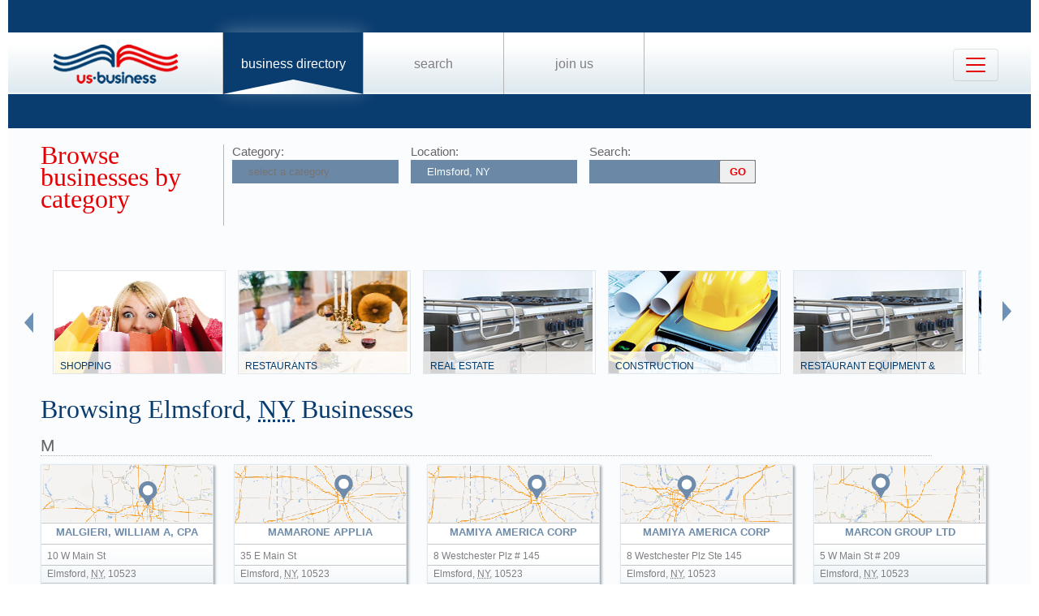

--- FILE ---
content_type: text/html; charset=UTF-8
request_url: https://us-business.info/directory/elmsford-ny/part5/
body_size: 30684
content:
<!DOCTYPE html>
<html lang="en-US">
<head>
	<meta charset="utf-8"/>
	<meta name="viewport" content="width=device-width, initial-scale=.88, maximum-scale=1"/>
	<meta name="description" content="Results 1001 - 1250 listings related to Elmsford, NY on US-business.info. See contacts, phone numbers, directions, hours and more for all business categories in Elmsford, NY."/>	<title>Elmsford, NY | US Business Directory</title>

	<link rel="apple-touch-icon" sizes="180x180" href="/apple-touch-icon.png"/>
	<link rel="icon" type="image/png" href="/favicon-32x32.png" sizes="32x32"/>
	<link rel="icon" type="image/png" href="/favicon-16x16.png" sizes="16x16"/>
	<link rel="manifest" href="/manifest.json"/>
	<link rel="mask-icon" href="/safari-pinned-tab.svg" color="#0a3d6f"/>
	<meta name="apple-mobile-web-app-title" content="US Business Directory"/>
	<meta name="application-name" content="US Business Directory"/>
	<meta name="theme-color" content="#ffffff"/>

	<link rel="profile" href="https://microformats.org/profile/hcard" />
		
		<!--[if IE]><script src="https://html5shiv.googlecode.com/svn/trunk/html5.js"></script><![endif]-->
	<!--[if lt IE 9]><script src="https://css3-mediaqueries-js.googlecode.com/svn/trunk/css3-mediaqueries.js"></script><![endif]-->
		
		<link rel="stylesheet" href="/css/main.min.css?v=28" />
	
		<script async src="https://pagead2.googlesyndication.com/pagead/js/adsbygoogle.js?client=ca-pub-9784921475562406" crossorigin="anonymous"></script></head>
<body>
	<header id="page_header" class="blue">
		<nav>
			<div id="dLogo"><a href="/"><img alt="Homepage" src="/img/logo.png"/></a></div>
			<ul>
				<li class="sel"><a href="/directory/">Business Directory</a></li>
				<li><a href="/search/">Search</a></li>
				<li><a href="/join/">Join Us</a></li>
			</ul>
			<button class="navbar-toggler" type="button" data-target="#nbMenu" aria-label="Toggle navigation">
				<span class="navbar-toggler-icon"></span>
			</button>
		</nav>
		<div id="nbMenu" class="collapse" style="display:none;">
			<ul>
				<li class="sel"><a href="/directory/">Business Directory</a></li>
				<li><a href="/search/">Search</a></li>
				<li><a href="/join/">Join Us</a></li>
				<li><a href="/about/">About Us</a></li>
				<li><a href="/privacy/">Privacy</a></li>
				<li><a href="/faq/">FAQ</a></li>
				<li><a href="/feedback/">Feedback</a></li>
			</ul>
		</div>
		<form id="fSearchHeader" class="none" action="/search/" method="get">
			<div>
				<input name="q" type="text" value="" />
				<input name="lid" type="hidden" value="0" />
				<input name="type" type="hidden" value="" />
				<input type="submit" title="search" value="" />
			</div>
			<br class="clear"/>
		</form>
	</header>

	<section id="page_content">
<article class="filter filter2">
    <header><span class="title">Browse businesses by category</span></header>
            <div class="input"><label for="category">Category:</label><input name="category" type="text" placeholder="select a category" data-redirect="on"/></div>
        <div class="input"><label for="location">Location:</label><input name="location" type="text" value="Elmsford, NY" data-lid="18755" required placeholder="enter a location"/></div>
    <div class="input">
        <form action="/search/?lid=18755" method="get">
            <label for="q">Search:</label>
            <input name="q" type="text" value=""/>
            <input type="submit" title="search" value="GO"/>
        </form>
    </div>
    <br class="clear" /><br class="clear" />

    <nav class="categories"><div class="left"><img alt="left" src="/img/left.png" loading="lazy" style="width: 11px; height: 25px;"/></div><div class="slider"><ul><li><div><img alt="" src="/img/categories/shops.jpg" loading="lazy" style="width: 208px; height: 126px;" /><a href="https://us-business.info/directory/elmsford-ny/shopping/">Shopping</a></div></li><li><div><img alt="" src="/img/categories/restaurants.jpg" loading="lazy" style="width: 208px; height: 126px;" /><a href="https://us-business.info/directory/elmsford-ny/restaurants/">Restaurants</a></div></li><li><div><img alt="" src="/img/categories/real estate.jpg" loading="lazy" style="width: 208px; height: 126px;" /><a href="https://us-business.info/directory/elmsford-ny/real_estate/">Real Estate</a></div></li><li><div><img alt="" src="/img/categories/construction.jpg" loading="lazy" style="width: 208px; height: 126px;" /><a href="https://us-business.info/directory/elmsford-ny/construction/">Construction</a></div></li><li><div><img alt="" src="/img/categories/restaurant equipment & supplies.jpg" loading="lazy" style="width: 208px; height: 126px;" /><a href="https://us-business.info/directory/elmsford-ny/restaurant_equipment_and_supplies/">Restaurant Equipment & Supplies</a></div></li><li><div><img alt="" src="/img/categories/contractors & construction.jpg" loading="lazy" style="width: 208px; height: 126px;" /><a href="https://us-business.info/directory/elmsford-ny/contractors_and_construction/">Contractors & Construction</a></div></li><li><div><img alt="" src="/img/categories/insurance.jpg" loading="lazy" style="width: 208px; height: 126px;" /><a href="https://us-business.info/directory/elmsford-ny/insurance/">Insurance</a></div></li><li><div><img alt="" src="/img/categories/insurance agents.jpg" loading="lazy" style="width: 208px; height: 126px;" /><a href="https://us-business.info/directory/elmsford-ny/insurance_agents/">Insurance Agents</a></div></li><li><div><img alt="" src="/img/categories/attorneys.jpg" loading="lazy" style="width: 208px; height: 126px;" /><a href="https://us-business.info/directory/elmsford-ny/attorneys/">Attorneys</a></div></li><li><div><img alt="" src="/img/categories/food & dining.jpg" loading="lazy" style="width: 208px; height: 126px;" /><a href="https://us-business.info/directory/elmsford-ny/food_and_dining/">Food & Dining</a></div></li><li><div><img alt="" src="/img/categories/automotive.jpg" loading="lazy" style="width: 208px; height: 126px;" /><a href="https://us-business.info/directory/elmsford-ny/automotive/">Automotive</a></div></li><li><div><img alt="" src="/img/categories/trucks.jpg" loading="lazy" style="width: 208px; height: 126px;" /><a href="https://us-business.info/directory/elmsford-ny/trucks/">Trucks</a></div></li><li><div><img alt="" src="/img/categories/trucking.jpg" loading="lazy" style="width: 208px; height: 126px;" /><a href="https://us-business.info/directory/elmsford-ny/trucking/">Trucking</a></div></li><li><div><img alt="" src="/img/categories/clinics.jpg" loading="lazy" style="width: 208px; height: 126px;" /><a href="https://us-business.info/directory/elmsford-ny/clinics/">Clinics</a></div></li><li><div><img alt="" src="/img/categories/nail salons.jpg" loading="lazy" style="width: 208px; height: 126px;" /><a href="https://us-business.info/directory/elmsford-ny/nail_salons/">Nail Salons</a></div></li><li><div><img alt="" src="/img/categories/schools.jpg" loading="lazy" style="width: 208px; height: 126px;" /><a href="https://us-business.info/directory/elmsford-ny/schools/">Schools</a></div></li><li><div><img alt="" src="/img/categories/real estate agents.jpg" loading="lazy" style="width: 208px; height: 126px;" /><a href="https://us-business.info/directory/elmsford-ny/real_estate_agents/">Real Estate Agents</a></div></li><li><div><img alt="" src="/img/categories/state institutions.jpg" loading="lazy" style="width: 208px; height: 126px;" /><a href="https://us-business.info/directory/elmsford-ny/government/">Government</a></div></li><li><div><img alt="" src="/img/categories/massage services.jpg" loading="lazy" style="width: 208px; height: 126px;" /><a href="https://us-business.info/directory/elmsford-ny/massage_services/">Massage Services</a></div></li><li><div><img alt="" src="/img/categories/cafe.jpg" loading="lazy" style="width: 208px; height: 126px;" /><a href="https://us-business.info/directory/elmsford-ny/cafe/">Cafe</a></div></li><li><div><img alt="" src="/img/categories/physicians & surgeons.jpg" loading="lazy" style="width: 208px; height: 126px;" /><a href="https://us-business.info/directory/elmsford-ny/physicians_and_surgeons/">Physicians & Surgeons</a></div></li><li><div><img alt="" src="/img/categories/elementary schools.jpg" loading="lazy" style="width: 208px; height: 126px;" /><a href="https://us-business.info/directory/elmsford-ny/elementary_schools/">Elementary Schools</a></div></li><li><div><img alt="" src="/img/categories/beauty salons.jpg" loading="lazy" style="width: 208px; height: 126px;" /><a href="https://us-business.info/directory/elmsford-ny/beauty_salons/">Beauty Salons</a></div></li><li><div><img alt="" src="/img/categories/churches.jpg" loading="lazy" style="width: 208px; height: 126px;" /><a href="https://us-business.info/directory/elmsford-ny/churches/">Churches</a></div></li><li><div><img alt="" src="/img/categories/dentists.jpg" loading="lazy" style="width: 208px; height: 126px;" /><a href="https://us-business.info/directory/elmsford-ny/dentists/">Dentists</a></div></li><li><div><img alt="" src="/img/categories/dental clinics.jpg" loading="lazy" style="width: 208px; height: 126px;" /><a href="https://us-business.info/directory/elmsford-ny/dental_clinics/">Dental Clinics</a></div></li><li><div><img alt="" src="/img/categories/churches & places of worship.jpg" loading="lazy" style="width: 208px; height: 126px;" /><a href="https://us-business.info/directory/elmsford-ny/churches_and_places_of_worship/">Churches & Places of Worship</a></div></li><li><div><img alt="" src="/img/categories/private business.jpg" loading="lazy" style="width: 208px; height: 126px;" /><a href="https://us-business.info/directory/elmsford-ny/business_and_professional_services/">Business & Professional Services</a></div></li></ul></div><div class="right"><img alt="right" src="/img/right.png" loading="lazy" style="width: 11px; height: 25px;"/></div></nav>
    </article>

<article>
    <header><h1>Browsing Elmsford, <abbr class="region" title="New York">NY</abbr> Businesses</h1></header>
    <div>
        <a class="letter" name="M" href="#">M</a><div class="vcards"><div id="id10755134" class="vcard" data-cid="aToxMDc1NTEzNDs=" data-lat="41.055137634277" data-lng="-73.820327758789"><div class="map_6"></div><div class="fn org">Malgieri, William A, CPA</div><div class="adr"><span class="street-address">10 W Main St</span><span class="locality">Elmsford</span>, <abbr class="region" title="New York">NY</abbr>, <span class="postal-code">10523</span></div><div class="tel" data-t="(914) 347-7381">9143477381</div><div class="category"><span class="value">Accountants Certified Public</span><span class="value">Accounting Firms</span><span class="value">Cpa Firms</span><span class="value">Real Estate Accountant</span></div></div><div id="id10755135" class="vcard" data-cid="aToxMDc1NTEzNTs=" data-lat="41.054355621338" data-lng="-73.818161010742"><div class="map_4"></div><div class="fn org">Mamarone Applia</div><div class="adr"><span class="street-address">35 E Main St</span><span class="locality">Elmsford</span>, <abbr class="region" title="New York">NY</abbr>, <span class="postal-code">10523</span></div><div class="tel" data-t="(914) 909-5693">9149095693</div><div class="category"><span class="value">Appliance Outlet</span><span class="value">Appliance Repair</span><span class="value">Appliance Stores</span><span class="value">Appliances Major</span><span class="value">Lg Applicance Service</span><span class="value">Major Appliances</span><span class="value">Post Exchange</span><span class="value">Refrigerator Repair</span><span class="value">Used Appliances For Sale</span><span class="value">Washing Machine Repair</span><span class="value">Washing Machine Repair Service</span></div></div><div id="id10755136" class="vcard" data-cid="aToxMDc1NTEzNjs=" data-lat="41.069980621338" data-lng="-73.810699462891"><div class="map_4"></div><div class="fn org">Mamiya America Corp</div><div class="adr"><span class="street-address">8 Westchester Plz # 145</span><span class="locality">Elmsford</span>, <abbr class="region" title="New York">NY</abbr>, <span class="postal-code">10523</span></div><div class="tel" data-t="(914) 347-3300">9143473300</div><div class="category"><span class="value">Advertising Agencies</span><span class="value">Camera Shops</span><span class="value">Camera Store</span><span class="value">Camera Stores</span><span class="value">Corporation</span><span class="value">Direggio Advertising</span><span class="value">Internet Marketing</span><span class="value">Magnetic Signs</span><span class="value">Marketing And Advertising</span><span class="value">Photographers</span><span class="value">Photographic Equipment Supplies</span><span class="value">Photography</span><span class="value">Sign And Graphics</span></div></div><div id="id10755137" class="vcard" data-cid="aToxMDc1NTEzNzs=" data-lat="41.069980621338" data-lng="-73.810699462891"><div class="map_3"></div><div class="fn org">Mamiya America Corp</div><div class="adr"><span class="street-address">8 Westchester Plz Ste 145</span><span class="locality">Elmsford</span>, <abbr class="region" title="New York">NY</abbr>, <span class="postal-code">10523</span></div><div class="tel" data-t="(914) 347-3300">9143473300</div><div class="category"><span class="value">Camera Shops</span><span class="value">Camera Store</span><span class="value">Camera Stores</span><span class="value">Photographers</span><span class="value">Photographic Equipment Supplies</span><span class="value">Photography</span></div></div><div id="id10755139" class="vcard" data-cid="aToxMDc1NTEzOTs=" data-lat="41.05504989624" data-lng="-73.820137023926"><div class="map_2"></div><div class="fn org">Marcon Group LTD</div><div class="adr"><span class="street-address">5 W Main St # 209</span><span class="locality">Elmsford</span>, <abbr class="region" title="New York">NY</abbr>, <span class="postal-code">10523</span></div><div class="tel" data-t="(914) 784-0088">9147840088</div><div class="category"><span class="value">Advertising Agencies</span><span class="value">Internet Marketing</span><span class="value">Marketing And Advertising</span></div></div><div id="id10755141" class="vcard" data-cid="aToxMDc1NTE0MTs=" data-lat="41.07234954834" data-lng="-73.817176818848"><div class="map_4"></div><div class="fn org">Market Ascess Corp</div><div class="adr"><span class="street-address">401 Fieldcrest Dr</span><span class="locality">Elmsford</span>, <abbr class="region" title="New York">NY</abbr>, <span class="postal-code">10523</span></div><div class="tel" data-t="(914) 347-2403">9143472403</div><div class="category"><span class="value">Business</span><span class="value">Businesses</span><span class="value">Corporation</span></div></div><div id="id10755142" class="vcard" data-cid="aToxMDc1NTE0Mjs=" data-lat="41.049781799316" data-lng="-73.813529968262"><div class="map_3"></div><div class="fn org">Markowitz, Linda - Rosenthal & Markowitz Llp</div><div class="adr"><span class="street-address">45 Knollwood Rd Ste 3</span><span class="locality">Elmsford</span>, <abbr class="region" title="New York">NY</abbr>, <span class="postal-code">10523</span></div><div class="tel" data-t="(914) 347-1292">9143471292</div><div class="category"><span class="value">Attorneys</span><span class="value">Divorce Attorneys</span><span class="value">Family Law Attorneys</span><span class="value">Real Estate Attorneys</span></div></div><div id="id10755143" class="vcard" data-cid="aToxMDc1NTE0Mzs=" data-lat="41.07239151001" data-lng="-73.817138671875"><div class="map_5"></div><div class="fn org">Marks O'Neill O'Brien & Courtney</div><div class="adr"><span class="street-address">530 Saw Mill River Rd</span><span class="locality">Elmsford</span>, <abbr class="region" title="New York">NY</abbr>, <span class="postal-code">10523</span></div><div class="tel" data-t="(914) 345-3701">9143453701</div><div class="category"><span class="value">Attorney</span><span class="value">Attorneys</span><span class="value">Law Firms</span><span class="value">Lawyer</span><span class="value">Lawyers</span><span class="value">Mark Licker</span><span class="value">Property Tax Attorney 10536</span></div></div><div id="id10755144" class="vcard" data-cid="aToxMDc1NTE0NDs=" data-lat="41.07239151001" data-lng="-73.817138671875"><div class="map_6"></div><div class="fn org">Marks O'neill O'brien Courtney</div><div class="adr"><span class="street-address">530 Saw Mill River Rd Ste 2</span><span class="locality">Elmsford</span>, <abbr class="region" title="New York">NY</abbr>, <span class="postal-code">10523</span></div><div class="tel" data-t="(914) 345-3701">9143453701</div><div class="category"><span class="value">Attorney</span><span class="value">Attorneys</span><span class="value">Government</span><span class="value">Johnson Murphy Hubner Mckeon Wubbenhorst & Appelt</span><span class="value">Law Firms</span><span class="value">Lawers</span><span class="value">Lawyers</span><span class="value">Lawyers For Tickets</span><span class="value">Mark V Burke Md</span></div></div><div id="id10755145" class="vcard" data-cid="aToxMDc1NTE0NTs=" data-lat="41.063640594482" data-lng="-73.818939208984"><div class="map_6"></div><div class="fn org">Marmara Stone Imports</div><div class="adr"><span class="street-address">25 Warehouse Ln</span><span class="locality">Elmsford</span>, <abbr class="region" title="New York">NY</abbr>, <span class="postal-code">10523</span></div><div class="tel" data-t="(914) 345-3536">9143453536</div><div class="category"><span class="value">Adrian V Kenary Masonry</span><span class="value">Brick Masons</span><span class="value">Cleaning Industrial Equipment Service</span><span class="value">Crushed Stone And Rock</span><span class="value">Dejong Masonry</span><span class="value">General Contractors Remodeling</span><span class="value">Granite Countertop Remnants</span><span class="value">Granite Countertop Repair</span><span class="value">Granite Countertops</span><span class="value">Granite Fabricators</span><span class="value">Granite Slabs</span><span class="value">Granite Slabs Wholesale</span><span class="value">Granite Suppliers</span><span class="value">Granite Wholesale</span><span class="value">Home Remodeling Companies</span><span class="value">Kitchen And Bathroom Remodeling</span><span class="value">Kitchen Cabinets Stores</span><span class="value">Kitchen Showrooms</span><span class="value">Kitchen Sinks 31 X 22</span><span class="value">Kitchen Utensils Stores</span><span class="value">Kitchens Additions</span><span class="value">Marble And Granite</span><span class="value">Marble And Granite Restoration</span><span class="value">Marble Restoration</span><span class="value">Marble Stores</span><span class="value">Marble Terrazzo Cleaning Service</span><span class="value">Mason Contractors</span><span class="value">Masonry Contractors</span><span class="value">Masonry Repairs</span><span class="value">Masonry Supplies</span><span class="value">Massapequa Imports Ltd</span><span class="value">Memorial Stones</span><span class="value">Natural Stone Supplies</span><span class="value">Quartz</span><span class="value">Rocks</span><span class="value">Stone  Marble</span><span class="value">Stone Installer</span><span class="value">Stone Products</span><span class="value">Stone Yards</span></div></div><div id="id10755146" class="vcard" data-cid="aToxMDc1NTE0Njs=" data-lat="41.052978515625" data-lng="-73.815399169922"><div class="map_3"></div><div class="fn org">Marshall Hillcrest Inc</div><div class="adr"><span class="street-address">91 E Main St</span><span class="locality">Elmsford</span>, <abbr class="region" title="New York">NY</abbr>, <span class="postal-code">10523</span></div><div class="tel" data-t="(914) 347-5671">9143475671</div><div class="category"><span class="value">Breakfast</span><span class="value">Donut Shops</span><span class="value">Donuts</span><span class="value">Marshalls</span></div></div><div id="id10755147" class="vcard" data-cid="aToxMDc1NTE0Nzs=" data-lat="41.054374694824" data-lng="-73.818229675293"><div class="map_4"></div><div class="fn org">Mart 99</div><div class="adr"><span class="street-address">36 E Main St # 1</span><span class="locality">Elmsford</span>, <abbr class="region" title="New York">NY</abbr>, <span class="postal-code">10523</span></div><div class="tel" data-t="(914) 909-6816">9149096816</div><div class="category"><span class="value">Bass Outlet</span><span class="value">Daiso California</span><span class="value">Discount Stores</span><span class="value">H Mart</span><span class="value">K Mart</span><span class="value">Thrift Shops Pleasant Vile Ny</span><span class="value">Thrift Stores/Resale Shops</span><span class="value">Variety Stores</span></div></div><div id="id10755148" class="vcard" data-cid="aToxMDc1NTE0ODs=" data-lat="41.054378509521" data-lng="-73.818229675293"><div class="map_6"></div><div class="fn org">Mart 99</div><div class="adr"><span class="street-address">36 E Main St</span><span class="locality">Elmsford</span>, <abbr class="region" title="New York">NY</abbr>, <span class="postal-code">10523</span></div><div class="tel" data-t="(914) 909-6816">9149096816</div><div class="category"><span class="value">99 Cent</span><span class="value">Discount Stores</span><span class="value">K Mart</span></div></div><div id="id10755149" class="vcard" data-cid="aToxMDc1NTE0OTs=" data-lat="41.056591033936" data-lng="-73.823379516602"><div class="map_1"></div><div class="fn org">Martell, Wayne R</div><div class="adr"><span class="street-address">33 W Main St # 203</span><span class="locality">Elmsford</span>, <abbr class="region" title="New York">NY</abbr>, <span class="postal-code">10523</span></div><div class="tel" data-t="(914) 592-6044">9145926044</div><div class="category"><span class="value">Attorney</span><span class="value">Attorneys</span><span class="value">Johnson Murphy Hubner Mckeon Wubbenhorst & Appelt</span><span class="value">Law Firms</span><span class="value">Law Office Of Lester Wayne Mackey Esq</span><span class="value">Lawers</span><span class="value">Lawyers</span><span class="value">Lawyers For Tickets</span></div></div><div id="id10755150" class="vcard" data-cid="aToxMDc1NTE1MDs=" data-lat="41.05712890625" data-lng="-73.819648742676"><div class="map_5"></div><div class="fn org">Martinello, Albert</div><div class="adr"><span class="street-address">1 Paulding St</span><span class="locality">Elmsford</span>, <abbr class="region" title="New York">NY</abbr>, <span class="postal-code">10523</span></div><div class="tel" data-t="(914) 592-7262">9145927262</div><div class="category"><span class="value">Cleaning Industrial Equipment Service</span><span class="value">Curtain Drains</span><span class="value">Drain Doctor</span><span class="value">Drain Pipe Cleaning</span><span class="value">Emergency Plumber</span><span class="value">Hours Cleaners</span><span class="value">Plumber</span><span class="value">Plumbers & Plumbing Contractors</span><span class="value">Plumbers Drain Sewer</span><span class="value">Plumbers Plumbing Contractors</span><span class="value">Plumbers Residential</span><span class="value">Plumbing And Heating</span><span class="value">Plumbing Drain Sewer Cleaning</span><span class="value">Plumbing Supply Stores</span><span class="value">Underground Gutter Drain</span></div></div><div id="id10755151" class="vcard" data-cid="aToxMDc1NTE1MTs=" data-lat="41.053970336914" data-lng="-73.816459655762"><div class="map_3"></div><div class="fn org">Mary, Sister</div><div class="adr"><span class="street-address">15 N Mortimer Ave</span><span class="locality">Elmsford</span>, <abbr class="region" title="New York">NY</abbr>, <span class="postal-code">10523</span></div><div class="tel" data-t="(914) 592-8199">9145928199</div><div class="category"><span class="value">Bingo Places</span><span class="value">Church</span><span class="value">Churches & Places Of Worship</span><span class="value">Churches Places Of Worship</span></div></div><div id="id10755152" class="vcard" data-cid="aToxMDc1NTE1Mjs="><div class="map_2"></div><div class="fn org">Massage for BBW</div><div class="adr"><span class="street-address">609 Saw Mill River RD</span><span class="locality">Elmsford</span>, <abbr class="region" title="New York">NY</abbr>, <span class="postal-code">10523</span></div><div class="tel" data-t="(914) 564-7379">9145647379</div><div class="category"><span class="value">Acupressure</span><span class="value">Asian Massage Services</span><span class="value">Couples Massage</span><span class="value">Exotic Nuru Massage</span><span class="value">Foot Massage</span><span class="value">Full Body Massage</span><span class="value">Massage By Arlena Independent Masseuse</span><span class="value">Massage Therapists</span><span class="value">Massage Therapy</span><span class="value">Nail And Spa Massage</span><span class="value">Nuru Massage Therapist</span></div></div><div id="id10755153" class="vcard" data-cid="aToxMDc1NTE1Mzs=" data-lat="41.052368164062" data-lng="-73.821502685547"><div class="map_1"></div><div class="fn org">Master Image Printing Inc</div><div class="adr"><span class="street-address">75 N Central Ave # 202</span><span class="locality">Elmsford</span>, <abbr class="region" title="New York">NY</abbr>, <span class="postal-code">10523</span></div><div class="tel" data-t="(914) 347-4400">9143474400</div><div class="category"><span class="value">Copying Duplicating Service</span><span class="value">Legal Copy Services</span><span class="value">Medical Copy Serviceses</span><span class="value">Office Supplies</span><span class="value">Photo Copying</span><span class="value">Print Shops</span><span class="value">Printer Paper</span><span class="value">Printer Repair</span><span class="value">Printers</span><span class="value">Printery</span><span class="value">Printing And Copying</span><span class="value">Printing Services Commercial</span></div></div><div id="id10755154" class="vcard" data-cid="aToxMDc1NTE1NDs=" data-lat="41.052368164062" data-lng="-73.821502685547"><div class="map_1"></div><div class="fn org">Master Image Printing Inc</div><div class="adr"><span class="street-address">75 N Central Ave Ste 202</span><span class="locality">Elmsford</span>, <abbr class="region" title="New York">NY</abbr>, <span class="postal-code">10523</span></div><div class="tel" data-t="(914) 347-4400">9143474400</div><div class="category"><span class="value">Commercial Printing</span><span class="value">Computer Repair Shop</span><span class="value">Copying Duplicating Service</span><span class="value">Dell Printer Store</span><span class="value">Fabric Printing</span><span class="value">Heat Transfer Printing</span><span class="value">Imaging Centers</span><span class="value">Office Supplies</span><span class="value">Print Shops</span><span class="value">Printer Ink Refill Cartridges</span><span class="value">Printer Repair</span><span class="value">Printers</span><span class="value">Printing Services Commercial</span><span class="value">Toner</span></div></div><div id="id10755155" class="vcard" data-cid="aToxMDc1NTE1NTs=" data-lat="41.052085876465" data-lng="-73.821655273438"><div class="map_2"></div><div class="fn org">Matthew & Tony Gen Landscaping</div><div class="adr"><span class="street-address">78 N Central Ave # 1</span><span class="locality">Elmsford</span>, <abbr class="region" title="New York">NY</abbr>, <span class="postal-code">10523</span></div><div class="tel" data-t="(914) 287-0641">9142870641</div><div class="category"><span class="value">24 Hour Laundry Mat With Parking Lot</span><span class="value">Golden Mark Maintenance Ltd</span><span class="value">Parking Lot Sweeping</span><span class="value">Parking Lots</span><span class="value">Pavement Marking</span></div></div><div id="id10755156" class="vcard" data-cid="aToxMDc1NTE1Njs=" data-lat="41.052085876465" data-lng="-73.821655273438"><div class="map_5"></div><div class="fn org">Matthew & Tony General Landscaping Inc</div><div class="adr"><span class="street-address">78 N Central Ave Ste 1</span><span class="locality">Elmsford</span>, <abbr class="region" title="New York">NY</abbr>, <span class="postal-code">10523</span></div><div class="tel" data-t="(914) 287-0641">9142870641</div><div class="category"><span class="value">Bellusci Landscaping Co Inc</span><span class="value">General Store</span></div></div><div id="id10755157" class="vcard" data-cid="aToxMDc1NTE1Nzs=" data-lat="41.061347961426" data-lng="-73.815071105957"><div class="map_4"></div><div class="fn org">Mavis Discount Tire</div><div class="adr"><span class="street-address">199 Saw Mill River Rd</span><span class="locality">Elmsford</span>, <abbr class="region" title="New York">NY</abbr>, <span class="postal-code">10523</span></div><div class="tel" data-t="(914) 347-7766">9143477766</div><div class="category"><span class="value">Auto Oil Lube</span><span class="value">Discount Tire Hankook</span><span class="value">Goodyear Tire</span><span class="value">Goodyear Tires</span><span class="value">Lake Region Discount Tires</span><span class="value">Mallory Katzen Disc Tire Ctr</span><span class="value">Mavis Discount Tire</span><span class="value">Mavis Tire</span><span class="value">Mavis Tire 51</span><span class="value">Mavis Tire Co</span><span class="value">Mavis Tire Supply Corp</span><span class="value">Motorcycle Tires Mavis Tire. Opening Soon</span><span class="value">New Tire Dealers</span><span class="value">Oil Change</span><span class="value">The Tire Place Ltd</span><span class="value">Tire Dealer</span><span class="value">Tire Dealers</span><span class="value">Tire Discount Center</span><span class="value">Tire Shop</span><span class="value">Used Tire Dealers</span><span class="value">Used Tires For Sale 11r22 5 In Bulk</span></div></div><div id="id10755158" class="vcard" data-cid="aToxMDc1NTE1ODs=" data-lat="41.063648223877" data-lng="-73.819160461426"><div class="map_3"></div><div class="fn org">Max Salko Corp</div><div class="adr"><span class="street-address">4 Warehouse Ln # 8</span><span class="locality">Elmsford</span>, <abbr class="region" title="New York">NY</abbr>, <span class="postal-code">10523</span></div><div class="tel" data-t="(914) 834-7234">9148347234</div><div class="category"><span class="value">Fabric</span><span class="value">Textiles</span></div></div><div id="id10755159" class="vcard" data-cid="aToxMDc1NTE1OTs=" data-lat="41.063129425049" data-lng="-73.814292907715"><div class="map_2"></div><div class="fn org">Maximiliano Deli</div><div class="adr"><span class="street-address">240 Saw Mill River Rd</span><span class="locality">Elmsford</span>, <abbr class="region" title="New York">NY</abbr>, <span class="postal-code">10523</span></div><div class="tel" data-t="(914) 592-9232">9145929232</div><div class="category"><span class="value">Catering Restaurants</span><span class="value">Deli</span><span class="value">Delicatessens</span><span class="value">Delis</span><span class="value">Deli's</span><span class="value">Diner</span><span class="value">Diners</span><span class="value">Dining</span><span class="value">Dining Restaurants</span><span class="value">Dinner</span><span class="value">Eurest Dining</span><span class="value">Food</span><span class="value">Food Delivery Restaurants</span><span class="value">Jewish Deli</span><span class="value">Kosher Deli</span><span class="value">Lunch Delivery</span><span class="value">Maximus</span><span class="value">Pizzeria Restaurants</span><span class="value">Places To Eat</span><span class="value">Restaruangts</span><span class="value">Restaurant Coupons</span><span class="value">Restaurants Coupons</span><span class="value">Restaurants Downtown</span><span class="value">Restaurants Hiring</span><span class="value">Restaurants On The Water</span><span class="value">Restaurants That Deliver</span><span class="value">Restaurants That Delivery</span><span class="value">Restaurants With Delivery</span><span class="value">Restaurants With Party Rooms</span><span class="value">Restaurants With Private Room</span><span class="value">Restruants</span><span class="value">Resturants</span><span class="value">Riverside Deli</span><span class="value">Steak Restaurants</span><span class="value">The Saloon</span><span class="value">Used Restaurant Equipment Supplies</span></div></div><div id="id10755161" class="vcard" data-cid="aToxMDc1NTE2MTs=" data-lat="41.054660797119" data-lng="-73.81909942627"><div class="map_1"></div><div class="fn org">Mayelin's Beauty Salon</div><div class="adr"><span class="street-address">2 N Stone Ave</span><span class="locality">Elmsford</span>, <abbr class="region" title="New York">NY</abbr>, <span class="postal-code">10523</span></div><div class="tel" data-t="(914) 592-6704">9145926704</div><div class="category"><span class="value">Asian Spa</span><span class="value">Balayage Hair Salon</span><span class="value">Beauty Salon</span><span class="value">Beauty Salons</span><span class="value">Bikini Wax</span><span class="value">Bikini Waxing</span><span class="value">Black Hair Barber Shops</span><span class="value">Black Hair Salons</span><span class="value">Body Waxing</span><span class="value">De Beaut Salon</span><span class="value">Ethnic Hair Salons</span><span class="value">Eyebrow Threading</span><span class="value">Eyebrow Waxing</span><span class="value">Eyelash Extensions Salons</span><span class="value">Facials</span><span class="value">Gel Nail Salons</span><span class="value">Hair And Nail Salons</span><span class="value">Hair Cut</span><span class="value">Hair Extensions</span><span class="value">Hair Salons Sew In Weaves</span><span class="value">Haircut</span><span class="value">Nail Salons Air Brushing</span><span class="value">Nails</span><span class="value">Pedicure</span><span class="value">Pedicures</span><span class="value">Salon De Renta Para Fiestas</span><span class="value">Waxing Salons</span><span class="value">West Redding Hair Salon</span></div></div><div id="id10755162" class="vcard" data-cid="aToxMDc1NTE2Mjs=" data-lat="41.049781799316" data-lng="-73.813529968262"><div class="map_4"></div><div class="fn org">Mazzille Hillmann and Thornton Incorporated</div><div class="adr"><span class="street-address">45 Knollwood Rd Ste 404</span><span class="locality">Elmsford</span>, <abbr class="region" title="New York">NY</abbr>, <span class="postal-code">10523</span></div><div class="tel" data-t="(914) 592-1910">9145921910</div><div class="category"><span class="value">Insurance Agents</span><span class="value">Insurance Companies</span><span class="value">Notaries Publicstate Farm Insurance Near Ny</span></div></div><div id="id10755163" class="vcard" data-cid="aToxMDc1NTE2Mzs=" data-lat="41.070045471191" data-lng="-73.807388305664"><div class="map_1"></div><div class="fn org">McDonald Douglas Co</div><div class="adr"><span class="street-address">350 Executive Blvd</span><span class="locality">Elmsford</span>, <abbr class="region" title="New York">NY</abbr>, <span class="postal-code">10523</span></div><div class="tel" data-t="(914) 345-5861">9143455861</div><div class="category"><span class="value">Audio Equipment</span><span class="value">Audio Repair</span><span class="value">Audio Transfer</span><span class="value">Audio Video Installation</span><span class="value">Audio Video Technicians</span><span class="value">Audio Visual Equipment</span><span class="value">Cianci Security Systems</span><span class="value">Control Systems Services Inc</span><span class="value">Educational Audio Visual Inc</span><span class="value">Home Security Camera Installation</span><span class="value">J Mcdonald</span><span class="value">Security Guard Companies</span><span class="value">Sico Systems Control Inc</span><span class="value">The Spy Shop</span><span class="value">Video Camera Rental</span><span class="value">Video Camera Repair</span><span class="value">Video Equipment Rental</span><span class="value">Visual Graphic Systems Inc</span></div></div><div id="id10755164" class="vcard" data-cid="aToxMDc1NTE2NDs=" data-lat="41.059150695801" data-lng="-73.812400817871"><div class="map_3"></div><div class="fn org">McKay's Home Cleaning Service</div><div class="adr"><span class="street-address">34 White Plains Ave</span><span class="locality">Elmsford</span>, <abbr class="region" title="New York">NY</abbr>, <span class="postal-code">10523</span></div><div class="tel" data-t="(914) 592-3509">9145923509</div><div class="category"><span class="value">Cleaning Industrial Equipment Service</span><span class="value">Cleaning Services</span><span class="value">Cleen Works Home Cleaning Services</span><span class="value">Construction Cleaning Contractors</span><span class="value">Home Care Nursing</span><span class="value">Hours Cleaners</span><span class="value">House Cleaning Services</span><span class="value">House Maid Service</span><span class="value">Maids</span><span class="value">Meehans Cleaning Service</span><span class="value">Residential Cleaning Service</span><span class="value">Residential House Cleaning Services</span><span class="value">Rug Cleaning Service</span></div></div><div id="id10755165" class="vcard" data-cid="aToxMDc1NTE2NTs=" data-lat="41.054977416992" data-lng="-73.819961547852"><div class="map_4"></div><div class="fn org">McNamee Construction Co</div><div class="adr"><span class="street-address">3 W Main St</span><span class="locality">Elmsford</span>, <abbr class="region" title="New York">NY</abbr>, <span class="postal-code">10523</span></div><div class="tel" data-t="(914) 345-5014">9143455014</div><div class="category"><span class="value">Builders</span><span class="value">Building Contractors</span><span class="value">Construction Companies</span><span class="value">Construction Contractors</span><span class="value">Franchise Contractors</span><span class="value">Hercules Construction And Building Inc</span><span class="value">Highland Mills Construction</span><span class="value">Mcnamee Construction Corp</span><span class="value">Pequa Construction Inc</span></div></div><div id="id10755166" class="vcard" data-cid="aToxMDc1NTE2Njs=" data-lat="41.054782867432" data-lng="-73.832885742188"><div class="map_4"></div><div class="fn org">Media Etc</div><div class="adr"><span class="street-address">570 Taxter Rd Ste 6</span><span class="locality">Elmsford</span>, <abbr class="region" title="New York">NY</abbr>, <span class="postal-code">10523</span></div><div class="tel" data-t="(914) 769-0500">9147690500</div><div class="category"><span class="value">Advertising Agencies</span><span class="value">Marketing And Advertising</span></div></div><div id="id10755167" class="vcard" data-cid="aToxMDc1NTE2Nzs=" data-lat="41.049781799316" data-lng="-73.813529968262"><div class="map_3"></div><div class="fn org">Media Evolution Inc</div><div class="adr"><span class="street-address">45 Knollwood Rd</span><span class="locality">Elmsford</span>, <abbr class="region" title="New York">NY</abbr>, <span class="postal-code">10523</span></div><div class="tel" data-t="(914) 592-5220">9145925220</div><div class="category"><span class="value">Computer Parts Stores</span><span class="value">Computer Repair Shop</span><span class="value">Computer Software Services</span><span class="value">Crest Computer Repair</span><span class="value">Data</span><span class="value">Dell Computer Store</span><span class="value">Ellucian</span><span class="value">Eurest Dining Services Ibm</span><span class="value">Fabricated Software Inc</span><span class="value">Process Service</span></div></div><div id="id10755168" class="vcard" data-cid="aToxMDc1NTE2ODs=" data-lat="41.056591033936" data-lng="-73.823379516602"><div class="map_5"></div><div class="fn org">Medical Billing Prime</div><div class="adr"><span class="street-address">33 W Main St # 406</span><span class="locality">Elmsford</span>, <abbr class="region" title="New York">NY</abbr>, <span class="postal-code">10523</span></div><div class="tel" data-t="(914) 909-9161">9149099161</div><div class="category"><span class="value">Advanced Billing Services Inc</span><span class="value">Business Consultants</span><span class="value">Businesses In</span><span class="value">Insurance Agents</span><span class="value">Insurance Companies</span><span class="value">Insurance Public Adjusters</span><span class="value">Medical Billing Companies</span><span class="value">Medical Billing Services</span><span class="value">Medical Supply Rental Store</span></div></div><div id="id10755169" class="vcard" data-cid="aToxMDc1NTE2OTs=" data-lat="41.056591033936" data-lng="-73.823379516602"><div class="map_1"></div><div class="fn org">Medical Billing Prime</div><div class="adr"><span class="street-address">33 W Main St</span><span class="locality">Elmsford</span>, <abbr class="region" title="New York">NY</abbr>, <span class="postal-code">10523</span></div><div class="tel" data-t="(914) 909-9161">9149099161</div><div class="category"><span class="value">Billing Service</span><span class="value">Business Consultants Medical Billing Services</span></div></div><div id="id10755170" class="vcard" data-cid="aToxMDc1NTE3MDs=" data-lat="41.05504989624" data-lng="-73.820137023926"><div class="map_3"></div><div class="fn org">Medical Business Systems Inc</div><div class="adr"><span class="street-address">5 W Main St # 101</span><span class="locality">Elmsford</span>, <abbr class="region" title="New York">NY</abbr>, <span class="postal-code">10523</span></div><div class="tel" data-t="(914) 251-0799">9142510799</div><div class="category"><span class="value">Business Consultants</span><span class="value">Business Forms Systems</span><span class="value">Businesses In</span><span class="value">Medical Supply Rental Store</span><span class="value">System4</span></div></div><div id="id10755171" class="vcard" data-cid="aToxMDc1NTE3MTs=" data-lat="41.049781799316" data-lng="-73.813529968262"><div class="map_5"></div><div class="fn org">Medical Staffing Network Inc</div><div class="adr"><span class="street-address">45 Knollwood Rd</span><span class="locality">Elmsford</span>, <abbr class="region" title="New York">NY</abbr>, <span class="postal-code">10523</span></div><div class="tel" data-t="(914) 347-6626">9143476626</div><div class="category"><span class="value">Agency For Job</span><span class="value">Construction Employment Agencies</span><span class="value">Employee Staffing</span><span class="value">Employment Agencies</span><span class="value">Employment Agencies Temporary</span><span class="value">Employment Agency</span><span class="value">Headhunters</span><span class="value">Help Wanted</span><span class="value">Job Openings</span><span class="value">Jobs</span><span class="value">Larchmont Employment Agency</span><span class="value">Legal Temporary Employment Agencies</span><span class="value">Medical Staffing Agencies</span><span class="value">Medical Supply Rental Store</span><span class="value">Part Time Jobs</span><span class="value">Recruiters Headhunters</span><span class="value">Staffing Agency</span><span class="value">Staffing Services</span><span class="value">Teen Jobs</span><span class="value">Temp Agencies</span><span class="value">Temp Services</span></div></div><div id="id10755172" class="vcard" data-cid="aToxMDc1NTE3Mjs=" data-lat="41.070041656494" data-lng="-73.810752868652"><div class="map_4"></div><div class="fn org">Melamed, Myron R, MD</div><div class="adr"><span class="street-address">1 Westchester Plz</span><span class="locality">Elmsford</span>, <abbr class="region" title="New York">NY</abbr>, <span class="postal-code">10523</span></div><div class="tel" data-t="(914) 307-1678">9143071678</div><div class="category"><span class="value">Docs</span><span class="value">Doctor</span><span class="value">Doctors Office</span><span class="value">Doctors Offices</span><span class="value">Family Doctor</span><span class="value">Family Physicians</span><span class="value">Light Surgical Supply</span><span class="value">Medicaid Doctors</span><span class="value">Medicaid Obgyn Doctors</span><span class="value">Medical</span><span class="value">Neurological Spine Surgery Associates</span><span class="value">Physicians Surgeons</span></div></div><div id="id10755173" class="vcard" data-cid="aToxMDc1NTE3Mzs=" data-lat="41.047275543213" data-lng="-73.82243347168"><div class="map_5"></div><div class="fn org">Mental Health Assc Westchesr Cty</div><div class="adr"><span class="street-address">2269 Saw Mill River Rd</span><span class="locality">Elmsford</span>, <abbr class="region" title="New York">NY</abbr>, <span class="postal-code">10523</span></div><div class="tel" data-t="(914) 345-5900">9143455900</div><div class="tel" data-t="(914) 586-1234">9145861234</div><div class="category"><span class="value">Behavioral Health Center</span><span class="value">Child Psychiatry</span><span class="value">Counseling Services</span><span class="value">Doctors Office</span><span class="value">Doctors Offices</span><span class="value">Family Doctor</span><span class="value">Family Physicians</span><span class="value">Free Anger Management Classes</span><span class="value">Free Marriage Counseling</span><span class="value">Medicaid Doctors</span><span class="value">Medicaid Obgyn Doctors</span><span class="value">Medical Clinics</span><span class="value">Mental Health Clinics Information</span><span class="value">Mental Health Services</span><span class="value">Psychiatrist</span><span class="value">Psychiatrists Psychiatry</span><span class="value">Social Service Organizations</span><span class="value">Social Services</span><span class="value">Therapy</span><span class="value">Walk In Clinic</span><span class="value">Walk In Clinics</span><span class="value">Walk In Medical Clinic</span><span class="value">Women Shelters</span><span class="value">Womens Shelter</span></div></div><div id="id10755174" class="vcard" data-cid="aToxMDc1NTE3NDs=" data-lat="41.047275543213" data-lng="-73.82243347168"><div class="map_4"></div><div class="fn org">Mental Health Assn</div><div class="adr"><span class="street-address">2269 Saw Mill River Rd Ste 1A</span><span class="locality">Elmsford</span>, <abbr class="region" title="New York">NY</abbr>, <span class="postal-code">10523</span></div><div class="tel" data-t="(914) 586-1234">9145861234</div><div class="category"><span class="value">24 Hour Emergency Vet Clinic</span><span class="value">Counseling Services</span><span class="value">Doctors Office</span><span class="value">Doctors Offices</span><span class="value">Free Anger Management Classes</span><span class="value">Free Marriage Counseling</span><span class="value">Free Medical Clinics</span><span class="value">Gay</span><span class="value">Health Clinics</span><span class="value">Light Surgical Supply</span><span class="value">Medical Clinics</span><span class="value">Medical Supply Rental Store</span><span class="value">Mental Health Clinics Information</span><span class="value">Mental Health Hospitals</span><span class="value">Mental Health Services</span><span class="value">Neurological Spine Surgery Associates</span><span class="value">Physicians</span><span class="value">Psychiatrist</span><span class="value">Social Service Organizations</span><span class="value">Social Services</span><span class="value">Walk In Clinic</span><span class="value">Walk In Clinics</span><span class="value">Walk In Medical Clinic</span><span class="value">Women Shelters</span><span class="value">Womens Shelter</span></div></div><div id="id10755175" class="vcard" data-cid="aToxMDc1NTE3NTs=" data-lat="41.054782867432" data-lng="-73.832885742188"><div class="map_4"></div><div class="fn org">Mentor Service Corp</div><div class="adr"><span class="street-address">570 Taxter Rd</span><span class="locality">Elmsford</span>, <abbr class="region" title="New York">NY</abbr>, <span class="postal-code">10523</span></div><div class="tel" data-t="(914) 366-0300">9143660300</div><div class="category"><span class="value">Autism</span><span class="value">Eastchester School District</span><span class="value">Education Place</span><span class="value">Educational Consultants</span><span class="value">Educational Services</span><span class="value">Educational Transportation</span><span class="value">Howland Tutoring Service</span><span class="value">Math Tutoring</span><span class="value">The Lantern</span><span class="value">Tutoring Centers</span><span class="value">Tutoring Services</span><span class="value">Tutors</span></div></div><div id="id10755176" class="vcard" data-cid="aToxMDc1NTE3Njs=" data-lat="41.054782867432" data-lng="-73.832885742188"><div class="map_6"></div><div class="fn org">Meranda Sambursky Inc</div><div class="adr"><span class="street-address">570 Taxter Rd</span><span class="locality">Elmsford</span>, <abbr class="region" title="New York">NY</abbr>, <span class="postal-code">10523</span></div><div class="tel" data-t="(914) 345-6510">9143456510</div><div class="category"><span class="value">Gutter Guards</span><span class="value">Gutters</span><span class="value">Manufacturing Companies</span><span class="value">Ralph Arone Roofing</span><span class="value">Roof</span><span class="value">Roof Repair</span><span class="value">Roofers</span><span class="value">Roofing Siding Contractors Assocs</span><span class="value">Roofing Supplies</span><span class="value">Sayers Roofing</span><span class="value">Walzer Roofing Co Inc</span><span class="value">Westchester Roofing Supply Co</span></div></div><div id="id10755177" class="vcard" data-cid="aToxMDc1NTE3Nzs=" data-lat="41.054954528809" data-lng="-73.81990814209"><div class="map_4"></div><div class="fn org">Merys Mexican Corp</div><div class="adr"><span class="street-address">2 W Main St</span><span class="locality">Elmsford</span>, <abbr class="region" title="New York">NY</abbr>, <span class="postal-code">10523</span></div><div class="tel" data-t="(914) 592-2335">9145922335</div><div class="category"><span class="value">Catering Restaurants</span><span class="value">Colombian Restaurant</span><span class="value">Colombian Restaurants</span><span class="value">Delivery Restaurants Mexican</span><span class="value">Diner</span><span class="value">Diners</span><span class="value">Dining</span><span class="value">Dining Restaurants</span><span class="value">Dinner</span><span class="value">Eurest Dining</span><span class="value">Food</span><span class="value">Food Delivery Restaurants</span><span class="value">Jalapenos Mexican Restaurant</span><span class="value">Latin American Restaurants</span><span class="value">Latin Restaurants</span><span class="value">Lunch Delivery</span><span class="value">Mexican Food</span><span class="value">Mexican Restaurants</span><span class="value">Mexican Stores</span><span class="value">Pizzeria Restaurants</span><span class="value">Places To Eat</span><span class="value">Restaruangts</span><span class="value">Restaurant Coupons</span><span class="value">Restaurants Coupons</span><span class="value">Restaurants Downtown</span><span class="value">Restaurants Hiring</span><span class="value">Restaurants On The Water</span><span class="value">Restaurants That Deliver</span><span class="value">Restaurants That Delivery</span><span class="value">Restaurants With Delivery</span><span class="value">Restaurants With Party Rooms</span><span class="value">Restaurants With Private Room</span><span class="value">Restraunts</span><span class="value">Restruants</span><span class="value">Resturants</span><span class="value">Steak Restaurants</span><span class="value">The Saloon</span><span class="value">Used Restaurant Equipment Supplies</span></div></div><div id="id10755178" class="vcard" data-cid="aToxMDc1NTE3ODs=" data-lat="41.054782867432" data-lng="-73.832893371582"><div class="map_6"></div><div class="fn org">MetLife</div><div class="adr"><span class="street-address">565 Taxter Rd Ste 625</span><span class="locality">Elmsford</span>, <abbr class="region" title="New York">NY</abbr>, <span class="postal-code">10523</span></div><div class="tel" data-t="(914) 372-2900">9143722900</div><div class="category"><span class="value">Insurance Agents</span></div></div><div id="id10755179" class="vcard" data-cid="aToxMDc1NTE3OTs=" data-lat="41.054782867432" data-lng="-73.832893371582"><div class="map_2"></div><div class="fn org">MetLife</div><div class="adr"><span class="street-address">565 Taxter Rd</span><span class="locality">Elmsford</span>, <abbr class="region" title="New York">NY</abbr>, <span class="postal-code">10523</span></div><div class="tel" data-t="(914) 345-0844">9143450844</div><div class="tel" data-t="(914) 372-2900">9143722900</div><div class="category"><span class="value">Bankers Conseco Life Insurance</span><span class="value">Canada Life Insurance Company Of New York</span><span class="value">Executive Life Insurance Co</span><span class="value">Insurance Agents</span><span class="value">Insurance Companies</span><span class="value">Investment Securities</span><span class="value">Medicare Health Insurance</span><span class="value">Metlife Auto Home</span><span class="value">Notaries Publicstate Farm Insurance Near Ny</span><span class="value">Prudential Life Insurance</span><span class="value">Transamerica Financial Life Insurance Company</span><span class="value">Unilever Pension</span></div></div><div id="id10755180" class="vcard" data-cid="aToxMDc1NTE4MDs=" data-lat="41.076251983643" data-lng="-73.814270019531"><div class="map_3"></div><div class="fn org">MetLife</div><div class="adr"><span class="street-address">80 Grasslands Rd Ste 6</span><span class="locality">Elmsford</span>, <abbr class="region" title="New York">NY</abbr>, <span class="postal-code">10523</span></div><div class="tel" data-t="(914) 345-9325">9143459325</div><div class="category"><span class="value">Bankers Conseco Life Insurance</span><span class="value">Canada Life Insurance Company Of New York</span><span class="value">Executive Life Insurance Co</span><span class="value">Financial Planners Certified</span><span class="value">Insurance Agents</span><span class="value">Insurance Companies</span><span class="value">Life Insurance Agents</span><span class="value">Metlife Auto Home</span><span class="value">Notaries Publicstate Farm Insurance Near Ny</span><span class="value">Personal Loans</span><span class="value">Prudential Life Insurance</span><span class="value">Transamerica Financial Life Insurance Company</span><span class="value">Unilever Pension</span></div></div><div id="id10755181" class="vcard" data-cid="aToxMDc1NTE4MTs=" data-lat="41.054782867432" data-lng="-73.832885742188"><div class="map_4"></div><div class="fn org">Metropolis Abstract Corp</div><div class="adr"><span class="street-address">570 Taxter Rd</span><span class="locality">Elmsford</span>, <abbr class="region" title="New York">NY</abbr>, <span class="postal-code">10523</span></div><div class="tel" data-t="(914) 592-0003">9145920003</div><div class="category"><span class="value">Title Companies</span></div></div><div id="id10755182" class="vcard" data-cid="aToxMDc1NTE4Mjs=" data-lat="41.04976272583" data-lng="-73.81356048584"><div class="map_1"></div><div class="fn org">Metropolitan Professional Glfr</div><div class="adr"><span class="street-address">49 Knollwood Rd</span><span class="locality">Elmsford</span>, <abbr class="region" title="New York">NY</abbr>, <span class="postal-code">10523</span></div><div class="tel" data-t="(914) 347-4653">9143474653</div><div class="category"><span class="value">Centralvalley Golf Course</span><span class="value">Clubs And Associations</span><span class="value">Country Clubs</span><span class="value">Democratic Club</span><span class="value">Driving Range</span><span class="value">Golf Clubs</span><span class="value">Golf Course Catering Halls</span><span class="value">Golf Courses</span><span class="value">Golf Driving Range</span><span class="value">Golf Driving Ranges</span><span class="value">Golf Range</span><span class="value">Golf Stores</span><span class="value">Jazz Clubs</span><span class="value">Mini Golf Near 11004</span><span class="value">Par 3 Golf Courses</span><span class="value">Polish Club</span><span class="value">Private Clubs</span><span class="value">Private Golf Courses</span><span class="value">Public Golf Courses</span><span class="value">Shooting Clubs</span><span class="value">Swinger Clubs</span><span class="value">Swingers Club</span><span class="value">Swingers Clubs</span></div></div><div id="id10755183" class="vcard" data-cid="aToxMDc1NTE4Mzs=" data-lat="41.052749633789" data-lng="-73.815017700195"><div class="map_2"></div><div class="fn org">Mexicana Car Service & Limo</div><div class="adr"><span class="street-address">92 E Main St</span><span class="locality">Elmsford</span>, <abbr class="region" title="New York">NY</abbr>, <span class="postal-code">10523</span></div><div class="tel" data-t="(914) 784-0099">9147840099</div><div class="category"><span class="value">Auto Body Repair</span><span class="value">Auto Repair & Service</span><span class="value">Auto Repair Service</span><span class="value">Automotive</span><span class="value">Car State Inspection Service</span><span class="value">Cheap Limo Rentals</span><span class="value">Cluster Repair</span><span class="value">Kleen Car</span><span class="value">Mechanic</span><span class="value">Muscle Car Shops</span><span class="value">Oil Change</span><span class="value">Rc Car Shops</span><span class="value">Smart Keyles Car Entry</span><span class="value">Speedometer Calibration Service</span><span class="value">Verona Car Service</span></div></div><div id="id10755184" class="vcard" data-cid="aToxMDc1NTE4NDs=" data-lat="41.052543640137" data-lng="-73.814559936523"><div class="map_4"></div><div class="fn org">MG Wireless LLC</div><div class="adr"><span class="street-address">111 E Main St.</span><span class="locality">Elmsford</span>, <abbr class="region" title="New York">NY</abbr>, <span class="postal-code">10523</span></div><div class="tel" data-t="(914) 979-2888">9149792888</div><div class="category"><span class="value">Cell Phone Repair</span><span class="value">Cell Phone Stores</span><span class="value">Cell Phones</span><span class="value">Cellular Telephone Service</span><span class="value">Pager Programming Services</span></div></div><div id="id10755185" class="vcard" data-cid="aToxMDc1NTE4NTs=" data-lat="41.069980621338" data-lng="-73.810699462891"><div class="map_4"></div><div class="fn org">Miami Mat Makers</div><div class="adr"><span class="street-address">3 Westchester PLZ</span><span class="locality">Elmsford</span>, <abbr class="region" title="New York">NY</abbr>, <span class="postal-code">10523</span></div><div class="tel" data-t="(914) 345-9300">9143459300</div><div class="category"><span class="value">Mat Rental</span></div></div><div id="id10755186" class="vcard" data-cid="aToxMDc1NTE4Njs=" data-lat="41.065132141113" data-lng="-73.814147949219"><div class="map_4"></div><div class="fn org">Michael & Sons Nurseries Inc</div><div class="adr"><span class="street-address">50 Old Country Rd</span><span class="locality">Elmsford</span>, <abbr class="region" title="New York">NY</abbr>, <span class="postal-code">10523</span></div><div class="tel" data-t="(914) 592-6620">9145926620</div><div class="category"><span class="value">Aloe Plants</span><span class="value">Garden Center</span><span class="value">Garden Centers And Nurseries</span><span class="value">Garden Fountains</span><span class="value">Garden Nursery</span><span class="value">Garden Statuary</span><span class="value">Garden Statues</span><span class="value">Gear Gardens</span><span class="value">Graham Nursery  Franklin Square  Ny</span><span class="value">Grass Sod</span><span class="value">Homeline Landscape Design Inc</span><span class="value">Landscape Architects</span><span class="value">Landscape Contractors</span><span class="value">Landscape Materials</span><span class="value">Landscaper Contractor Supplies</span><span class="value">Landscapers</span><span class="value">Landscaping Supplies</span><span class="value">Landscaping Svc</span><span class="value">Lazorchak Tree</span><span class="value">Maxis Landscapes</span><span class="value">Nurseries Plants & Trees</span><span class="value">Nurseries Plants Trees</span><span class="value">Nursery And Garden Centers</span><span class="value">Nursery Garden Centers</span><span class="value">Plant Nurseries</span><span class="value">Plant Nursery</span><span class="value">Sierra Landscaping</span><span class="value">Sticks Landscaping  Inc.</span><span class="value">Tree Service & Tree Removal</span><span class="value">Tree Trimming</span><span class="value">Westchester Landscape Contractors Limited</span><span class="value">Wholesale Shrubs And Shade Trees For Sale</span></div></div><div id="id10755187" class="vcard" data-cid="aToxMDc1NTE4Nzs=" data-lat="41.049781799316" data-lng="-73.813529968262"><div class="map_5"></div><div class="fn org">Michael Roberta</div><div class="adr"><span class="street-address">45 Knollwood Rd Ste 305</span><span class="locality">Elmsford</span>, <abbr class="region" title="New York">NY</abbr>, <span class="postal-code">10523</span></div><div class="tel" data-t="(914) 592-8784">9145928784</div><div class="category"><span class="value">Attorney</span><span class="value">Attorneys</span><span class="value">Free Legal Aid</span><span class="value">Johnson Murphy Hubner Mckeon Wubbenhorst & Appelt</span><span class="value">Law Firms</span><span class="value">Lawers</span><span class="value">Lawyers</span><span class="value">Lawyers For Tickets</span><span class="value">Legal Aid Services</span></div></div><div id="id10755188" class="vcard" data-cid="aToxMDc1NTE4ODs=" data-lat="41.054782867432" data-lng="-73.832893371582"><div class="map_6"></div><div class="fn org">Michael S Settler Pc</div><div class="adr"><span class="street-address">565 Taxter Rd Ste 620</span><span class="locality">Elmsford</span>, <abbr class="region" title="New York">NY</abbr>, <span class="postal-code">10523</span></div><div class="tel" data-t="(914) 909-4688">9149094688</div><div class="category"><span class="value">Accountants And Cpa</span><span class="value">Accountants Certified Public</span><span class="value">Accounting Firms</span><span class="value">Bookkeeper</span><span class="value">Bookkeeping</span><span class="value">Cpa Firms</span><span class="value">Michaels</span><span class="value">Real Estate Accountant</span><span class="value">Tax Preparation</span><span class="value">Taxes</span></div></div><div id="id10755189" class="vcard" data-cid="aToxMDc1NTE4OTs=" data-lat="41.049781799316" data-lng="-73.813529968262"><div class="map_5"></div><div class="fn org">Michael, Roberta</div><div class="adr"><span class="street-address">45 Knollwood Rd Ste 305</span><span class="locality">Elmsford</span>, <abbr class="region" title="New York">NY</abbr>, <span class="postal-code">10523</span></div><div class="tel" data-t="(914) 592-8784">9145928784</div><div class="category"><span class="value">Free Legal Aid</span></div></div><div id="id10755190" class="vcard" data-cid="aToxMDc1NTE5MDs=" data-lat="41.072864532471" data-lng="-73.814071655273"><div class="map_6"></div><div class="fn org">Michaels - The Arts & Crafts Store</div><div class="adr"><span class="street-address">125 Clearbrook Rd</span><span class="locality">Elmsford</span>, <abbr class="region" title="New York">NY</abbr>, <span class="postal-code">10523</span></div><div class="tel" data-t="(914) 592-2318">9145922318</div><div class="category"><span class="value">Art Supplies</span><span class="value">Arts And Crafts Classes</span><span class="value">Baking Supplies</span><span class="value">Ballet Arts Company</span><span class="value">Bead Store</span><span class="value">Bead Stores</span><span class="value">Body Shop</span><span class="value">Cake Decorating Supplies</span><span class="value">Cake Supplies</span><span class="value">Flowers</span><span class="value">Knitting Stores</span><span class="value">Knitting Yarn</span><span class="value">Michaels   The Arts & Crafts Store</span><span class="value">Michaels Arts And Crafts</span><span class="value">Michaels Craft Store Wayne Nj</span><span class="value">Michaels Crafts</span><span class="value">Michaels The Arts Crafts Store</span><span class="value">Miro Art Inc</span><span class="value">Picture Framing</span></div></div><div id="id10755191" class="vcard" data-cid="aToxMDc1NTE5MTs=" data-lat="41.052227020264" data-lng="-73.806533813477"><div class="map_3"></div><div class="fn org">Michele S Kay Studio</div><div class="adr"><span class="street-address">6 Old Rd E</span><span class="locality">Elmsford</span>, <abbr class="region" title="New York">NY</abbr>, <span class="postal-code">10523</span></div><div class="tel" data-t="(914) 592-7172">9145927172</div><div class="category"><span class="value">Art Restoration Conservation</span><span class="value">On 1 Studios</span><span class="value">The Studio</span></div></div><div id="id10755192" class="vcard" data-cid="aToxMDc1NTE5Mjs=" data-lat="41.069980621338" data-lng="-73.810699462891"><div class="map_1"></div><div class="fn org">MicroFilm Sciences Corp</div><div class="adr"><span class="street-address">2 Westchester PLZ</span><span class="locality">Elmsford</span>, <abbr class="region" title="New York">NY</abbr>, <span class="postal-code">10523</span></div><div class="tel" data-t="(800) 924-6427">8009246427</div><div class="category"><span class="value">Corporation</span><span class="value">Micro Center</span></div></div><div id="id10755193" class="vcard" data-cid="aToxMDc1NTE5Mzs=" data-lat="41.07251739502" data-lng="-73.81404876709"><div class="map_5"></div><div class="fn org">Microslate</div><div class="adr"><span class="street-address">175 Clearbrook Rd Ste 149</span><span class="locality">Elmsford</span>, <abbr class="region" title="New York">NY</abbr>, <span class="postal-code">10523</span></div><div class="tel" data-t="(914) 347-3850">9143473850</div><div class="category"><span class="value">Web Design Companies</span></div></div><div id="id10755194" class="vcard" data-cid="aToxMDc1NTE5NDs=" data-lat="41.054660797119" data-lng="-73.81909942627"><div class="map_6"></div><div class="fn org">Mid-Westchester Chiropractic Ofc</div><div class="adr"><span class="street-address">1 S Stone Ave</span><span class="locality">Elmsford</span>, <abbr class="region" title="New York">NY</abbr>, <span class="postal-code">10523</span></div><div class="tel" data-t="(914) 592-1733">9145921733</div><div class="category"><span class="value">Chiropractic</span><span class="value">Chiropractor</span><span class="value">Chiropractors & Chiropractic Services</span><span class="value">Chiropractors Chiropractic Services</span><span class="value">Massage Therapy</span><span class="value">Quiropractors</span><span class="value">Thornwood Chiropractic</span></div></div><div id="id10755195" class="vcard" data-cid="aToxMDc1NTE5NTs=" data-lat="41.072673797607" data-lng="-73.814071655273"><div class="map_5"></div><div class="fn org">Mighty Auto Parts</div><div class="adr"><span class="street-address">150 Clearbrook Rd</span><span class="locality">Elmsford</span>, <abbr class="region" title="New York">NY</abbr>, <span class="postal-code">10523</span></div><div class="tel" data-t="(914) 592-3006">9145923006</div><div class="category"><span class="value">002 Auto Parts</span><span class="value">Auto Parts Store</span><span class="value">Auto Parts Stores</span><span class="value">Auto Repossession</span><span class="value">Auto Salvage Parts</span><span class="value">Auto Supply Stores</span><span class="value">Automobile Parts Supplies</span><span class="value">Automotive</span><span class="value">Brakes</span><span class="value">Cars</span><span class="value">Parts Authority</span><span class="value">Pro Gasket Aerospace And Automotive</span><span class="value">Salvage Auto Parts</span><span class="value">Truck Accessories Store</span><span class="value">Used Auto Parts</span></div></div><div id="id10755196" class="vcard" data-cid="aToxMDc1NTE5Njs=" data-lat="41.07234954834" data-lng="-73.817176818848"><div class="map_3"></div><div class="fn org">Millennium Partners</div><div class="adr"><span class="street-address">401 Fieldcrest Dr</span><span class="locality">Elmsford</span>, <abbr class="region" title="New York">NY</abbr>, <span class="postal-code">10523</span></div><div class="tel" data-t="(914) 347-1508">9143471508</div><div class="category"><span class="value">Awning Contractors</span><span class="value">Builders</span><span class="value">Building Contractors</span><span class="value">Construction Companies</span><span class="value">Franchise Contractors</span><span class="value">General Contractors</span></div></div><div id="id10755197" class="vcard" data-cid="aToxMDc1NTE5Nzs=" data-lat="41.073043823242" data-lng="-73.814071655273"><div class="map_3"></div><div class="fn org">Mim Corporation</div><div class="adr"><span class="street-address">100 Clearbrook Rd</span><span class="locality">Elmsford</span>, <abbr class="region" title="New York">NY</abbr>, <span class="postal-code">10523</span></div><div class="tel" data-t="(914) 460-1600">9144601600</div><div class="category"><span class="value">Business Coaches Consultants</span><span class="value">Business Consultants</span><span class="value">Businesses In</span><span class="value">Corporation</span></div></div><div id="id10755198" class="vcard" data-cid="aToxMDc1NTE5ODs=" data-lat="41.051651000977" data-lng="-73.813209533691"><div class="map_5"></div><div class="fn org">Min, James, DDS</div><div class="adr"><span class="street-address">139 E Main St</span><span class="locality">Elmsford</span>, <abbr class="region" title="New York">NY</abbr>, <span class="postal-code">10523</span></div><div class="tel" data-t="(914) 681-6068">9146816068</div><div class="category"><span class="value">Byoung Ee Hong Dds Sung Bo H</span><span class="value">Cheap Dentist</span><span class="value">Dental Clinics</span><span class="value">Dental Offices</span><span class="value">Dentist  Lorber</span><span class="value">Dentist Medicaid</span><span class="value">Dentist Office</span><span class="value">Dentist With Saturday Hours</span><span class="value">Dentists Medicaid</span><span class="value">Dentists Orthodontists</span><span class="value">Dentists Pediatric Dentistry</span><span class="value">Dentists Periodontists</span><span class="value">Dentures</span><span class="value">Emergency Dentist</span><span class="value">Emergency Dentist Open Sundays</span><span class="value">Family Dentist</span><span class="value">Family Dentistry</span><span class="value">Free Dental Clinics</span><span class="value">General Dentist</span><span class="value">General Dentists</span><span class="value">Ghi Dental</span><span class="value">Highland Mills Dental Care</span><span class="value">Jimmys</span><span class="value">Oral Surgeon</span><span class="value">Oral Surgeons</span><span class="value">Oral Surgery</span><span class="value">Sedation Dentistry</span></div></div><div id="id10755200" class="vcard" data-cid="aToxMDc1NTIwMDs=" data-lat="41.052040100098" data-lng="-73.813842773438"><div class="map_4"></div><div class="fn org">Minuteman</div><div class="adr"><span class="street-address">120 E Main St</span><span class="locality">Elmsford</span>, <abbr class="region" title="New York">NY</abbr>, <span class="postal-code">10523</span></div><div class="tel" data-t="(914) 347-5050">9143475050</div><div class="category"><span class="value">Bronxville Auto Center</span><span class="value">Buffalo Ranch</span><span class="value">Convenience Stores</span><span class="value">Daiso California</span><span class="value">E85 Gas Stations</span><span class="value">Food</span><span class="value">Gas Prices</span><span class="value">Gas Stations With Food</span><span class="value">Gas Stations With Kerosene</span><span class="value">Non Ethanol Gas Stations</span><span class="value">Oil And Gas Companies</span><span class="value">Service Stations</span><span class="value">Wawa</span></div></div><div id="id10755199" class="vcard" data-cid="aToxMDc1NTE5OTs=" data-lat="41.052040100098" data-lng="-73.813842773438"><div class="map_2"></div><div class="fn org">Minuteman Press</div><div class="adr"><span class="street-address">120 E Main St</span><span class="locality">Elmsford</span>, <abbr class="region" title="New York">NY</abbr>, <span class="postal-code">10523</span></div><div class="tel" data-t="(914) 347-5050">9143475050</div><div class="category"><span class="value">Printing Services</span></div></div><div id="id10755201" class="vcard" data-cid="aToxMDc1NTIwMTs=" data-lat="41.053714752197" data-lng="-73.816612243652"><div class="map_5"></div><div class="fn org">Miriams African Hair Braiding</div><div class="adr"><span class="street-address">65 E Main St</span><span class="locality">Elmsford</span>, <abbr class="region" title="New York">NY</abbr>, <span class="postal-code">10523</span></div><div class="tel" data-t="(914) 347-9438">9143479438</div><div class="category"><span class="value">African American Hair Salons</span><span class="value">African Braiding</span><span class="value">African Braids</span><span class="value">African Hair Braiding</span><span class="value">Asian Spa</span><span class="value">Beauty Salon</span><span class="value">Beauty Salons</span><span class="value">Bikini Wax</span><span class="value">Bikini Waxing</span><span class="value">Black Beauty Hair Braiding</span><span class="value">Black Hair Salons</span><span class="value">Body Waxing</span><span class="value">Crochet Braids</span><span class="value">Dreadlocks</span><span class="value">Ethnic Hair Salons</span><span class="value">Eyebrow Threading</span><span class="value">Eyebrow Waxing</span><span class="value">Eyelash Extensions Salons</span><span class="value">Facials</span><span class="value">Gel Nail Salons</span><span class="value">Hair And Makeup Salons</span><span class="value">Hair And Nail Salons</span><span class="value">Hair Care Beauty Salon</span><span class="value">Hair Cut</span><span class="value">Hair Extensions</span><span class="value">Hair Salons Sew In Weaves</span><span class="value">Haircut</span><span class="value">Nail Salons Air Brushing</span><span class="value">Nails</span><span class="value">Pedicure</span><span class="value">Pedicures</span><span class="value">The Hair Club</span><span class="value">Waxing Salons</span><span class="value">West Redding Hair Salon</span></div></div><div id="id10755202" class="vcard" data-cid="aToxMDc1NTIwMjs=" data-lat="41.07234954834" data-lng="-73.817176818848"><div class="map_6"></div><div class="fn org">Mirror Image</div><div class="adr"><span class="street-address">401 Fieldcrest Dr</span><span class="locality">Elmsford</span>, <abbr class="region" title="New York">NY</abbr>, <span class="postal-code">10523</span></div><div class="tel" data-t="(914) 846-0005">9148460005</div><div class="category"><span class="value">Glass And Mirror</span><span class="value">Glass And Mirror Stores</span><span class="value">Glass Mirror Repair</span><span class="value">Haverstraw Glass Mirror</span><span class="value">Imaging Centers</span><span class="value">Mirror Replacement</span><span class="value">Mirrors Repair</span><span class="value">North Haledon Glass Mirror Inc</span><span class="value">Plate Glass & Mirrors</span><span class="value">Suburban Glass Mirror</span></div></div><div id="id10755203" class="vcard" data-cid="aToxMDc1NTIwMzs=" data-lat="41.050094604492" data-lng="-73.810737609863"><div class="map_4"></div><div class="fn org">MJLComputer</div><div class="adr"><span class="street-address">188 E Main St</span><span class="locality">Elmsford</span>, <abbr class="region" title="New York">NY</abbr>, <span class="postal-code">10523</span></div><div class="tel" data-t="(914) 262-3974">9142623974</div><div class="category"><span class="value">Computer Repair Shop</span><span class="value">Computer Service & Support</span><span class="value">Crest Computer Repair</span><span class="value">Lan Network</span></div></div><div id="id10755204" class="vcard" data-cid="aToxMDc1NTIwNDs=" data-lat="41.07251739502" data-lng="-73.81404876709"><div class="map_6"></div><div class="fn org">Mobile Magic</div><div class="adr"><span class="street-address">175 Clearbrook Rd</span><span class="locality">Elmsford</span>, <abbr class="region" title="New York">NY</abbr>, <span class="postal-code">10523</span></div><div class="tel" data-t="(914) 347-5574">9143475574</div><div class="category"><span class="value">Caterpillar Equipment Repair</span><span class="value">Cell Phone Repair</span><span class="value">Cell Phone Stores</span><span class="value">Cell Phones</span><span class="value">Cellular Telephone Service</span><span class="value">Ellucian</span><span class="value">Pager Programming Services</span><span class="value">Phone Installers</span><span class="value">Phone System Vendors</span><span class="value">Post Office Phone Number</span><span class="value">T Mobile Store</span><span class="value">Telephone Equipment Systems Repair Service</span></div></div><div id="id10755205" class="vcard" data-cid="aToxMDc1NTIwNTs=" data-lat="41.069980621338" data-lng="-73.810699462891"><div class="map_4"></div><div class="fn org">Mobile Magic</div><div class="adr"><span class="street-address">2 Westchester PLZ</span><span class="locality">Elmsford</span>, <abbr class="region" title="New York">NY</abbr>, <span class="postal-code">10523</span></div><div class="tel" data-t="(914) 345-0017">9143450017</div><div class="category"><span class="value">Business Consultants</span><span class="value">Businesses</span><span class="value">T Mobile Store</span></div></div><div id="id10755206" class="vcard" data-cid="aToxMDc1NTIwNjs=" data-lat="41.05207824707" data-lng="-73.813873291016"><div class="map_4"></div><div class="fn org">Modern Woodmen of America</div><div class="adr"><span class="street-address">120 E Main St</span><span class="locality">Elmsford</span>, <abbr class="region" title="New York">NY</abbr>, <span class="postal-code">10523</span></div><div class="tel" data-t="(914) 592-3391">9145923391</div><div class="category"><span class="value">Financial Planners Certified</span><span class="value">Financial Planning Consultants</span><span class="value">Insurance Agents</span><span class="value">Insurance Companies</span><span class="value">Lpl Financial Robert Wagner</span><span class="value">Modern</span><span class="value">Notaries Publicstate Farm Insurance Near Ny</span></div></div><div id="id10755207" class="vcard" data-cid="aToxMDc1NTIwNzs=" data-lat="41.056591033936" data-lng="-73.823379516602"><div class="map_5"></div><div class="fn org">Mohegan Associates Inc</div><div class="adr"><span class="street-address">33 W Main St</span><span class="locality">Elmsford</span>, <abbr class="region" title="New York">NY</abbr>, <span class="postal-code">10523</span></div><div class="tel" data-t="(914) 347-1890">9143471890</div><div class="category"><span class="value">Were Associate Inc</span></div></div><div id="id10755208" class="vcard" data-cid="aToxMDc1NTIwODs=" data-lat="41.064178466797" data-lng="-73.812164306641"><div class="map_4"></div><div class="fn org">Money Access</div><div class="adr"><span class="street-address">BEAVER Hill Rd</span><span class="locality">Elmsford</span>, <abbr class="region" title="New York">NY</abbr>, <span class="postal-code">10523</span></div><div class="tel" data-t="(914) 345-0538">9143450538</div><div class="category"><span class="value">Internet Products Services</span><span class="value">Internet Providers</span><span class="value">Internet Service Providers Isp</span></div></div><div id="id10755209" class="vcard" data-cid="aToxMDc1NTIwOTs=" data-lat="41.049781799316" data-lng="-73.813529968262"><div class="map_3"></div><div class="fn org">Montefiore Westchester Div</div><div class="adr"><span class="street-address">45 Knollwood Rd Ste 105</span><span class="locality">Elmsford</span>, <abbr class="region" title="New York">NY</abbr>, <span class="postal-code">10523</span></div><div class="tel" data-t="(914) 345-8605">9143458605</div><div class="category"><span class="value">Home Care Agencies</span><span class="value">Home Care Nursing</span><span class="value">Home Health Care Agencies</span><span class="value">Home Health Services</span><span class="value">My Health Coach Now</span><span class="value">Veterans Nursing Home</span><span class="value">Veterans Nursing Homes</span></div></div><div id="id10755210" class="vcard" data-cid="aToxMDc1NTIxMDs=" data-lat="41.049781799316" data-lng="-73.813529968262"><div class="map_3"></div><div class="fn org">Montefiore Westchester Div</div><div class="adr"><span class="street-address">45 Knollwood Rd</span><span class="locality">Elmsford</span>, <abbr class="region" title="New York">NY</abbr>, <span class="postal-code">10523</span></div><div class="tel" data-t="(914) 345-8605">9143458605</div><div class="category"><span class="value">Home Health Services</span></div></div><div id="id10755211" class="vcard" data-cid="aToxMDc1NTIxMTs=" data-lat="41.049781799316" data-lng="-73.813529968262"><div class="map_6"></div><div class="fn org">Morelite Development & Constr Corp</div><div class="adr"><span class="street-address">45 Knollwood Rd Ste 5</span><span class="locality">Elmsford</span>, <abbr class="region" title="New York">NY</abbr>, <span class="postal-code">10523</span></div><div class="tel" data-t="(914) 592-7000">9145927000</div><div class="category"><span class="value">Awning Contractors</span><span class="value">Builders</span><span class="value">Building Contractors</span><span class="value">Construction Companies</span><span class="value">Construction Contractors</span><span class="value">Corporation</span><span class="value">Corporations</span><span class="value">Development</span><span class="value">Drain</span><span class="value">Emergency Plumber</span><span class="value">Franchise Contractors</span><span class="value">General Contractors</span><span class="value">Handyman Services</span><span class="value">J Z Handyman</span><span class="value">Plumber</span><span class="value">Plumbers</span><span class="value">Plumbers & Plumbing Contractors</span><span class="value">Plumbers Plumbing Contractors</span><span class="value">Plumbers Residential</span><span class="value">Plumbing Contractors</span><span class="value">Real Estate Agencies</span><span class="value">Real Estate Companies</span><span class="value">Real Estate Developers</span><span class="value">Real Estate Offices</span></div></div><div id="id10755212" class="vcard" data-cid="aToxMDc1NTIxMjs=" data-lat="41.049781799316" data-lng="-73.813529968262"><div class="map_6"></div><div class="fn org">Morelite Development & Constr Corp</div><div class="adr"><span class="street-address">45 Knollwood Rd</span><span class="locality">Elmsford</span>, <abbr class="region" title="New York">NY</abbr>, <span class="postal-code">10523</span></div><div class="tel" data-t="(914) 592-7000">9145927000</div><div class="category"><span class="value">Building Contractors</span><span class="value">Construction</span><span class="value">Corporations</span><span class="value">Electical Handyman</span><span class="value">General Contractors</span><span class="value">Handyman Services</span><span class="value">Plumber</span><span class="value">Plumbers & Plumbing Contractors</span><span class="value">Plumbers Residential</span><span class="value">Plumbing And Heating</span><span class="value">Real Estate Companies</span><span class="value">Real Estate Developers</span></div></div><div id="id10755213" class="vcard" data-cid="aToxMDc1NTIxMzs=" data-lat="41.047275543213" data-lng="-73.82243347168"><div class="map_5"></div><div class="fn org">Morris J J Bros</div><div class="adr"><span class="street-address">2269 Saw Mill River Rd</span><span class="locality">Elmsford</span>, <abbr class="region" title="New York">NY</abbr>, <span class="postal-code">10523</span></div><div class="tel" data-t="(914) 961-4235">9149614235</div><div class="category"><span class="value">Plumber</span><span class="value">Plumbers & Plumbing Contractors</span><span class="value">Plumbers Drain Sewer</span><span class="value">Plumbers Residential</span><span class="value">Plumbing And Heating</span></div></div><div id="id10755214" class="vcard" data-cid="aToxMDc1NTIxNDs="><div class="map_1"></div><div class="fn org">Mortelliti Contractors Inc</div><div class="adr"><span class="street-address">12C Annex West Main St</span><span class="locality">Elmsford</span>, <abbr class="region" title="New York">NY</abbr>, <span class="postal-code">10523</span></div><div class="tel" data-t="(914) 592-6860">9145926860</div><div class="category"><span class="value">Builders</span><span class="value">Construction Companies</span><span class="value">Contracting</span><span class="value">Contractors</span><span class="value">Franchise Contractors</span><span class="value">General Contractors</span><span class="value">Ralph Arone Roofing</span><span class="value">Roofers</span><span class="value">Roofing Contractors</span><span class="value">Seamless Gutter Contractors</span></div></div><div id="id10755215" class="vcard" data-cid="aToxMDc1NTIxNTs=" data-lat="41.055618286133" data-lng="-73.82137298584"><div class="map_6"></div><div class="fn org">Mortgage Zone</div><div class="adr"><span class="street-address">3 W Main St</span><span class="locality">Elmsford</span>, <abbr class="region" title="New York">NY</abbr>, <span class="postal-code">10523</span></div><div class="tel" data-t="(914) 909-4445">9149094445</div><div class="category"><span class="value">Bad Credit Personal Loans</span><span class="value">Car Title Loans</span><span class="value">Mortgage Brokers</span><span class="value">Mortgage Companies</span><span class="value">Mortgage Company</span><span class="value">Mortgages</span><span class="value">Subprime Mortgage Lenders</span></div></div><div id="id10755216" class="vcard" data-cid="aToxMDc1NTIxNjs=" data-lat="41.070777893066" data-lng="-73.813629150391"><div class="map_3"></div><div class="fn org">Motorola Sales and Services, Inc.</div><div class="adr"><span class="street-address">250 Clearbrook Rd</span><span class="locality">Elmsford</span>, <abbr class="region" title="New York">NY</abbr>, <span class="postal-code">10523</span></div><div class="tel" data-t="(914) 592-5005">9145925005</div><div class="category"><span class="value">Tv Repair</span></div></div><div id="id10755217" class="vcard" data-cid="aToxMDc1NTIxNzs=" data-lat="41.055644989014" data-lng="-73.81852722168"><div class="map_4"></div><div class="fn org">Mr Bubbles' Brushless Car Wash</div><div class="adr"><span class="street-address">40 N Stone Ave</span><span class="locality">Elmsford</span>, <abbr class="region" title="New York">NY</abbr>, <span class="postal-code">10523</span></div><div class="tel" data-t="(914) 347-2614">9143472614</div><div class="category"><span class="value">Auto Detail</span><span class="value">Auto Detailing</span><span class="value">Auto Detailing Shops</span><span class="value">Automobile Detailing</span><span class="value">Car Detailing</span><span class="value">Car Wash</span><span class="value">Carwash</span><span class="value">Coin Car Wash</span><span class="value">Engine Cleaning</span><span class="value">Engine Steam Cleaning</span><span class="value">Hand Car Wash</span><span class="value">Hi Tech Car Wash</span><span class="value">High Tech Car Wash Inc</span><span class="value">Kleen Car</span><span class="value">Mr T</span><span class="value">Rc Car Shops</span><span class="value">Self Car Wash</span><span class="value">Self Serve Car Wash</span><span class="value">Sunset Hand Car Wash</span><span class="value">Truck Wash</span></div></div><div id="id10755218" class="vcard" data-cid="aToxMDc1NTIxODs=" data-lat="41.07251739502" data-lng="-73.81404876709"><div class="map_5"></div><div class="fn org">Mrs Bloom's Flower Shoppe Inc</div><div class="adr"><span class="street-address">175 Clearbrook Rd Ste 165</span><span class="locality">Elmsford</span>, <abbr class="region" title="New York">NY</abbr>, <span class="postal-code">10523</span></div><div class="tel" data-t="(914) 345-1700">9143451700</div><div class="category"><span class="value">Florist Shop</span><span class="value">Florists</span><span class="value">Flower Shop</span><span class="value">Flower Shops</span><span class="value">Flowers</span><span class="value">New Cityflorist</span><span class="value">Wedding Limo Florist</span></div></div><div id="id10755219" class="vcard" data-cid="aToxMDc1NTIxOTs=" data-lat="41.07251739502" data-lng="-73.81404876709"><div class="map_3"></div><div class="fn org">Mrs Bloom's Flower Shoppe Inc</div><div class="adr"><span class="street-address">175 Clearbrook Rd</span><span class="locality">Elmsford</span>, <abbr class="region" title="New York">NY</abbr>, <span class="postal-code">10523</span></div><div class="tel" data-t="(914) 345-1700">9143451700</div><div class="category"><span class="value">Body Shop</span><span class="value">Florist   Ny</span><span class="value">Florist Shop</span><span class="value">Florists</span><span class="value">Florists Retail</span><span class="value">Flower Shop</span><span class="value">Flower Shops</span><span class="value">Flowers</span><span class="value">Hawthorne Florist</span><span class="value">Hewlett Florist Shop</span><span class="value">Wedding Florists</span></div></div><div id="id10755220" class="vcard" data-cid="aToxMDc1NTIyMDs=" data-lat="41.049827575684" data-lng="-73.822441101074"><div class="map_1"></div><div class="fn org">MRS Kitchens</div><div class="adr"><span class="street-address">158 S Central Ave</span><span class="locality">Elmsford</span>, <abbr class="region" title="New York">NY</abbr>, <span class="postal-code">10523</span></div><div class="tel" data-t="(914) 592-5910">9145925910</div><div class="category"><span class="value">Counter Tops</span><span class="value">Formica Counter Tops</span><span class="value">Glass For Cabinets</span><span class="value">Granite Countertops</span><span class="value">Kitchen And Bath Showroom</span><span class="value">Kitchen Cabinets Equipment Household</span><span class="value">Kitchen Cabinets Equipment Wholesale Manufacturers</span><span class="value">Kitchen Showrooms</span><span class="value">Kitchen Sinks 31 X 22</span><span class="value">Kitchens Additions</span><span class="value">Laminate Countertops</span><span class="value">Manufacturing Companies</span><span class="value">Millwork And Cabinets</span><span class="value">Woodworking Cabinet Shop</span></div></div><div id="id10755221" class="vcard" data-cid="aToxMDc1NTIyMTs=" data-lat="41.046752929688" data-lng="-73.853713989258"><div class="map_6"></div><div class="fn org">Msa Collaborative Architect & Planners PLLC</div><div class="adr"><span class="street-address">53 Hudson Ave</span><span class="locality">Elmsford</span>, <abbr class="region" title="New York">NY</abbr>, <span class="postal-code">10523</span></div><div class="tel" data-t="(914) 345-1333">9143451333</div><div class="category"><span class="value">Architects Builders Service</span><span class="value">Architects Builders Services</span><span class="value">Architectural Engineers</span><span class="value">Architectural Firms</span><span class="value">Architecture Firms</span><span class="value">Archtects</span><span class="value">David Lawrence Mammina Architect Pc</span><span class="value">Engineering Firms</span><span class="value">Land Surveying</span><span class="value">Lou Baldino Architects Pc</span></div></div><div id="id10755222" class="vcard" data-cid="aToxMDc1NTIyMjs=" data-lat="41.054782867432" data-lng="-73.832885742188"><div class="map_2"></div><div class="fn org">Msssv Llp</div><div class="adr"><span class="street-address">570 Taxter Rd</span><span class="locality">Elmsford</span>, <abbr class="region" title="New York">NY</abbr>, <span class="postal-code">10523</span></div><div class="tel" data-t="(914) 345-6510">9143456510</div><div class="category"><span class="value">Attorney</span><span class="value">Attorneys</span><span class="value">Free Legal Aid</span><span class="value">Johnson Murphy Hubner Mckeon Wubbenhorst & Appelt</span><span class="value">Law Firms</span><span class="value">Lawers</span><span class="value">Lawyers</span><span class="value">Lawyers For Tickets</span><span class="value">Legal Aid Services</span></div></div><div id="id10755223" class="vcard" data-cid="aToxMDc1NTIyMzs=" data-lat="41.053592681885" data-lng="-73.81640625"><div class="map_6"></div><div class="fn org">MT Carmel School Of Religion</div><div class="adr"><span class="street-address">69 E Main St</span><span class="locality">Elmsford</span>, <abbr class="region" title="New York">NY</abbr>, <span class="postal-code">10523</span></div><div class="tel" data-t="(914) 592-4280">9145924280</div><div class="category"><span class="value">Autism</span><span class="value">Catholic Schools</span><span class="value">Christian Schools</span><span class="value">Eastchester School District</span><span class="value">Educational Services</span><span class="value">Educational Transportation</span><span class="value">Math Tutoring</span><span class="value">North Haledon Middle School</span><span class="value">Pre School Playhouse</span><span class="value">Private Schools K 12</span><span class="value">Public Elementary Schools</span><span class="value">Public High Schools</span><span class="value">School</span><span class="value">School Bus Companies</span><span class="value">School Bus Rental</span><span class="value">Schools</span><span class="value">Tutoring Centers</span></div></div><div id="id10755224" class="vcard" data-cid="aToxMDc1NTIyNDs=" data-lat="41.052494049072" data-lng="-73.814407348633"><div class="map_3"></div><div class="fn org">MT Pleasant Plumbing & Heating</div><div class="adr"><span class="street-address">20 N Perkins Ave</span><span class="locality">Elmsford</span>, <abbr class="region" title="New York">NY</abbr>, <span class="postal-code">10523</span></div><div class="tel" data-t="(914) 769-5872">9147695872</div><div class="category"><span class="value">Air Conditioning & Heating</span><span class="value">Dac Plumbing Heating</span><span class="value">Drain</span><span class="value">Emergency Plumber</span><span class="value">Heating And Cooling</span><span class="value">Heating Contractors Specialties</span><span class="value">Heating Convector Covers</span><span class="value">Heating Cooling Contractors</span><span class="value">Heating Supply Store</span><span class="value">Hvac Contractors</span><span class="value">Jpc Plumbing Heating</span><span class="value">Larchmont Plumbing And Heating</span><span class="value">Mount Pleasant Heating And Air Conditioning</span><span class="value">Plumber</span><span class="value">Plumbers & Plumbing Contractors</span><span class="value">Plumbers Plumbing Contractors</span><span class="value">Plumbers Residential</span><span class="value">Plumbing And Heating</span><span class="value">Plumbing And Heating Supplies</span><span class="value">Plumbing Supply Stores</span><span class="value">Radiators Heating Sales</span></div></div><div id="id10755225" class="vcard" data-cid="aToxMDc1NTIyNTs=" data-lat="41.068344116211" data-lng="-73.805976867676"><div class="map_1"></div><div class="fn org">Multigon Industries Inc</div><div class="adr"><span class="street-address">525 Executive Blvd</span><span class="locality">Elmsford</span>, <abbr class="region" title="New York">NY</abbr>, <span class="postal-code">10523</span></div><div class="tel" data-t="(914) 345-3453">9143453453</div><div class="category"><span class="value">Cba Industries</span><span class="value">Contract Manufacturing</span><span class="value">Fairmont Industries</span><span class="value">Leviton Mfg Co Inc</span><span class="value">Manufacturers</span><span class="value">Manufacturing Companies</span><span class="value">Quantum Care Industries Inc</span><span class="value">Tkm Industries Inc</span></div></div><div id="id10755226" class="vcard" data-cid="aToxMDc1NTIyNjs=" data-lat="41.053478240967" data-lng="-73.815773010254"><div class="map_5"></div><div class="fn org">Munson Co</div><div class="adr"><span class="street-address">9 N Goodwin Ave # 1</span><span class="locality">Elmsford</span>, <abbr class="region" title="New York">NY</abbr>, <span class="postal-code">10523</span></div><div class="tel" data-t="(914) 347-7703">9143477703</div><div class="category"><span class="value">Boat Surveyors</span><span class="value">Land Surveying</span><span class="value">Land Surveyors</span><span class="value">Marine Surveyors</span><span class="value">Residential Land Surveyors</span></div></div><div id="id10755227" class="vcard" data-cid="aToxMDc1NTIyNzs=" data-lat="41.049781799316" data-lng="-73.813529968262"><div class="map_6"></div><div class="fn org">Murtha Patricia A</div><div class="adr"><span class="street-address">45 Knollwood Rd Ste 1</span><span class="locality">Elmsford</span>, <abbr class="region" title="New York">NY</abbr>, <span class="postal-code">10523</span></div><div class="tel" data-t="(914) 345-8605">9143458605</div><div class="category"><span class="value">Social Services</span></div></div><div id="id10755228" class="vcard" data-cid="aToxMDc1NTIyODs=" data-lat="41.049781799316" data-lng="-73.813529968262"><div class="map_3"></div><div class="fn org">Murtha Patricia A</div><div class="adr"><span class="street-address">45 Knollwood Rd Ste 5</span><span class="locality">Elmsford</span>, <abbr class="region" title="New York">NY</abbr>, <span class="postal-code">10523</span></div><div class="tel" data-t="(914) 345-8605">9143458605</div><div class="category"><span class="value">Social Services</span><span class="value">Social Workers</span></div></div><div id="id10755229" class="vcard" data-cid="aToxMDc1NTIyOTs=" data-lat="41.049781799316" data-lng="-73.813529968262"><div class="map_3"></div><div class="fn org">Murtha, Patricia A</div><div class="adr"><span class="street-address">45 Knollwood Rd Ste 5</span><span class="locality">Elmsford</span>, <abbr class="region" title="New York">NY</abbr>, <span class="postal-code">10523</span></div><div class="tel" data-t="(914) 345-8605">9143458605</div><div class="category"><span class="value">Social Services</span></div></div><div id="id10755230" class="vcard" data-cid="aToxMDc1NTIzMDs=" data-lat="41.069652557373" data-lng="-73.812957763672"><div class="map_2"></div><div class="fn org">Music Minus One</div><div class="adr"><span class="street-address">50 Executive Blvd # 2</span><span class="locality">Elmsford</span>, <abbr class="region" title="New York">NY</abbr>, <span class="postal-code">10523</span></div><div class="tel" data-t="(914) 592-1188">9145921188</div><div class="category"><span class="value">Manufacturing Companies</span><span class="value">Music Equipment Rental</span></div></div><div id="id10755231" class="vcard" data-cid="aToxMDc1NTIzMTs=" data-lat="41.069652557373" data-lng="-73.812957763672"><div class="map_1"></div><div class="fn org">Music Minus One</div><div class="adr"><span class="street-address">50 Executive Blvd</span><span class="locality">Elmsford</span>, <abbr class="region" title="New York">NY</abbr>, <span class="postal-code">10523</span></div><div class="tel" data-t="(914) 592-1188">9145921188</div><div class="category"><span class="value">Care One</span><span class="value">Dry Wall Tapeing</span><span class="value">Manufacturing Companies</span><span class="value">Vcr To Cd</span></div></div><div id="id10755232" class="vcard" data-cid="aToxMDc1NTIzMjs=" data-lat="41.059150695801" data-lng="-73.812400817871"><div class="map_4"></div><div class="fn org">My Main Key Service</div><div class="adr"><span class="street-address">35 White Plains Ave</span><span class="locality">Elmsford</span>, <abbr class="region" title="New York">NY</abbr>, <span class="postal-code">10523</span></div><div class="tel" data-t="(914) 592-3957">9145923957</div><div class="category"><span class="value">Keys Made</span><span class="value">Locks Locksmiths</span></div></div><div id="id10755233" class="vcard" data-cid="aToxMDc1NTIzMzs=" data-lat="41.059150695801" data-lng="-73.812400817871"><div class="map_5"></div><div class="fn org">My Main Key Svc</div><div class="adr"><span class="street-address">35 White Plains Ave</span><span class="locality">Elmsford</span>, <abbr class="region" title="New York">NY</abbr>, <span class="postal-code">10523</span></div><div class="tel" data-t="(914) 592-3955">9145923955</div><div class="category"><span class="value">Bedford Lock Key</span><span class="value">Bellerose Locksmith</span><span class="value">Duplicate Key Makers</span><span class="value">Jfk Airport</span><span class="value">Keys Made</span><span class="value">Locks & Locksmiths</span><span class="value">Locks Locksmiths</span><span class="value">Locksmith For Cars</span><span class="value">Locksmith In</span><span class="value">Locksmiths Equipment & Supplies</span><span class="value">North Haledon Locksmith</span><span class="value">Parent Brothers Locksmith</span></div></div><div id="id10755234" class="vcard" data-cid="aToxMDc1NTIzNDs=" data-lat="41.069980621338" data-lng="-73.810699462891"><div class="map_1"></div><div class="fn org">My Publisher</div><div class="adr"><span class="street-address">8 Westchester Plz # 145</span><span class="locality">Elmsford</span>, <abbr class="region" title="New York">NY</abbr>, <span class="postal-code">10523</span></div><div class="tel" data-t="(914) 773-4312">9147734312</div><div class="category"><span class="value">Book Publisher</span><span class="value">Book Publishers</span><span class="value">Publishing Companies</span></div></div><div id="id10755235" class="vcard" data-cid="aToxMDc1NTIzNTs=" data-lat="41.054782867432" data-lng="-73.832885742188"><div class="map_3"></div><div class="fn org">Myles Mortgage</div><div class="adr"><span class="street-address">570 Taxter Rd</span><span class="locality">Elmsford</span>, <abbr class="region" title="New York">NY</abbr>, <span class="postal-code">10523</span></div><div class="tel" data-t="(914) 703-6471">9147036471</div><div class="category"><span class="value">Banks Reverse Mortgage</span><span class="value">Loans</span><span class="value">Mortgage Brokers</span><span class="value">Mortgage Companies</span><span class="value">Mortgage Company</span><span class="value">Mortgages</span><span class="value">Subprime Mortgage Lenders</span></div></div></div><a class="letter" name="N" href="#">N</a><div class="vcards"><div id="id10755236" class="vcard" data-cid="aToxMDc1NTIzNjs=" data-lat="41.047687530518" data-lng="-73.807563781738"><div class="map_3"></div><div class="fn org">Nail Spa</div><div class="adr"><span class="street-address">327 E Main St</span><span class="locality">Elmsford</span>, <abbr class="region" title="New York">NY</abbr>, <span class="postal-code">10523</span></div><div class="tel" data-t="(914) 592-1118">9145921118</div><div class="category"><span class="value">Alaska Nail Spa Inc</span><span class="value">Asian Spa</span><span class="value">Beauty Salon</span><span class="value">Beauty Salons</span><span class="value">Bellerose Nail & Spa</span><span class="value">Bikini Wax</span><span class="value">Bikini Waxing</span><span class="value">Black Hair Salons</span><span class="value">Body Waxing</span><span class="value">Cheap Nail Salons</span><span class="value">Creative Nail Shellac Polish</span><span class="value">Ethnic Hair Salons</span><span class="value">Eyebrow Threading</span><span class="value">Eyebrow Waxing</span><span class="value">Eyelash Extensions Salons</span><span class="value">Facials</span><span class="value">Gel Nail Salons</span><span class="value">Hair And Nail Salons</span><span class="value">Hair Cut</span><span class="value">Hair Extensions</span><span class="value">Hair Salons Sew In Weaves</span><span class="value">Haircut</span><span class="value">Ho Bul Yi Bu Nails Spa Inc</span><span class="value">Kids Nail Salon</span><span class="value">Manicure And Pedicure</span><span class="value">Nail And Spa Massage</span><span class="value">Nail Club Spa Llc</span><span class="value">Nail Salons Air Brushing</span><span class="value">Nail Salons Services</span><span class="value">Nail Salons With Led Gels</span><span class="value">Nails Salon</span><span class="value">Pedicures</span><span class="value">Salons And Spas</span><span class="value">Salons/Spas</span><span class="value">Spa Waxing</span><span class="value">Spas And Salons</span><span class="value">Waxing Salons</span></div></div><div id="id10755237" class="vcard" data-cid="aToxMDc1NTIzNzs=" data-lat="41.073043823242" data-lng="-73.814071655273"><div class="map_2"></div><div class="fn org">Nami</div><div class="adr"><span class="street-address">100 Clearbrook Rd Ste 181</span><span class="locality">Elmsford</span>, <abbr class="region" title="New York">NY</abbr>, <span class="postal-code">10523</span></div><div class="tel" data-t="(914) 592-5458">9145925458</div><div class="category"><span class="value">Behavioral Health Center</span><span class="value">Mental Health Clinics</span><span class="value">Mental Health Hospitals</span><span class="value">Mental Health Services</span><span class="value">Nami</span><span class="value">Psychiatrist</span><span class="value">Psychiatrists Psychiatry</span><span class="value">Therapy</span></div></div><div id="id10755238" class="vcard" data-cid="aToxMDc1NTIzODs=" data-lat="41.054374694824" data-lng="-73.818229675293"><div class="map_2"></div><div class="fn org">Nancy Garcia's Insurance</div><div class="adr"><span class="street-address">36 E Main St # 1</span><span class="locality">Elmsford</span>, <abbr class="region" title="New York">NY</abbr>, <span class="postal-code">10523</span></div><div class="tel" data-t="(914) 372-7230">9143727230</div><div class="category"><span class="value">Free Notary Public</span><span class="value">Insurance Agents</span><span class="value">Insurance Companies</span><span class="value">Mobile Notary Public</span><span class="value">Notaries Public</span><span class="value">Notaries Publicstate Farm Insurance Near Ny</span><span class="value">Notary Public Open On Sunday</span><span class="value">Notary Public Services</span><span class="value">Notary Publics</span><span class="value">Notary Services</span><span class="value">Public Notary</span></div></div><div id="id10755239" class="vcard" data-cid="aToxMDc1NTIzOTs=" data-lat="41.049781799316" data-lng="-73.813529968262"><div class="map_2"></div><div class="fn org">Nancy Hardy Insur</div><div class="adr"><span class="street-address">45 Knollwood Rd</span><span class="locality">Elmsford</span>, <abbr class="region" title="New York">NY</abbr>, <span class="postal-code">10523</span></div><div class="tel" data-t="(914) 712-2788">9147122788</div><div class="category"><span class="value">Insurance Agents</span><span class="value">Insurance Companies</span><span class="value">Notaries Publicstate Farm Insurance Near Ny</span></div></div><div id="id10755240" class="vcard" data-cid="aToxMDc1NTI0MDs=" data-lat="41.056591033936" data-lng="-73.823379516602"><div class="map_2"></div><div class="fn org">Nanocrystal Lighting</div><div class="adr"><span class="street-address">33 W Main St # 505</span><span class="locality">Elmsford</span>, <abbr class="region" title="New York">NY</abbr>, <span class="postal-code">10523</span></div><div class="tel" data-t="(914) 909-6326">9149096326</div><div class="category"><span class="value">Ang Lighting</span><span class="value">Ceiling Fans</span><span class="value">Incandescent Medium Base Light Bulb</span><span class="value">Light Bulb Stores</span><span class="value">Lighting Fixtures</span><span class="value">Lighting Fixtures Parts</span><span class="value">Lighting Retail</span><span class="value">Lighting Services Inc</span><span class="value">Lighting Stores</span><span class="value">Water Proff Lighting</span></div></div><div id="id10755241" class="vcard" data-cid="aToxMDc1NTI0MTs=" data-lat="41.056587219238" data-lng="-73.823364257812"><div class="map_1"></div><div class="fn org">Nanocrystal Lighting</div><div class="adr"><span class="street-address">33 W Main St Ste 505</span><span class="locality">Elmsford</span>, <abbr class="region" title="New York">NY</abbr>, <span class="postal-code">10523</span></div><div class="tel" data-t="(914) 909-6326">9149096326</div><div class="category"><span class="value">Ceiling Fans</span><span class="value">Light Bulb Changing</span><span class="value">Lighting By Gregory</span><span class="value">Lighting Fixtures</span><span class="value">Lighting Store</span><span class="value">Lighting Stores</span></div></div><div id="id10755242" class="vcard" data-cid="aToxMDc1NTI0Mjs=" data-lat="41.062328338623" data-lng="-73.814628601074"><div class="map_5"></div><div class="fn org">Napa Auto Parts - Bridge Auto Parts Of Elmsford Inc</div><div class="adr"><span class="street-address">181-189 N Saw Mill River Road</span><span class="locality">Elmsford</span>, <abbr class="region" title="New York">NY</abbr>, <span class="postal-code">10523</span></div><div class="tel" data-t="(914) 347-3137">9143473137</div><div class="category"><span class="value">002 Auto Parts</span><span class="value">Auto Body</span><span class="value">Auto Parts Store</span><span class="value">Auto Parts Stores</span><span class="value">Auto Repossession</span><span class="value">Auto Salvage Parts</span><span class="value">Auto Supply Stores</span><span class="value">Auto Wholesalers Dealers Inc</span><span class="value">Automobile Parts Supplies</span><span class="value">Automotive</span><span class="value">Body Shop</span><span class="value">Body Shops</span><span class="value">Brakes</span><span class="value">Cars</span><span class="value">Lighting</span><span class="value">Macarthur Auto Body Ltd</span><span class="value">Manufacturing Companies</span><span class="value">Napa Auto Parts</span><span class="value">Parts Authority</span><span class="value">Pro Gasket Aerospace And Automotive</span><span class="value">Regency Auto Wholesaler Llc</span><span class="value">Salvage Auto Parts</span><span class="value">Shell</span><span class="value">Truck Accessories Store</span><span class="value">Used Auto Parts</span><span class="value">Used Boat Parts</span></div></div><div id="id10755243" class="vcard" data-cid="aToxMDc1NTI0Mzs=" data-lat="41.070041656494" data-lng="-73.810752868652"><div class="map_3"></div><div class="fn org">Napco Copy/Graphics Center</div><div class="adr"><span class="street-address">1 Westchester PLZ</span><span class="locality">Elmsford</span>, <abbr class="region" title="New York">NY</abbr>, <span class="postal-code">10523</span></div><div class="tel" data-t="(914) 592-1212">9145921212</div><div class="category"><span class="value">Blueprint</span><span class="value">Blueprinting</span><span class="value">Copying Duplicating Service</span><span class="value">Legal Copy Services</span><span class="value">Medical Copy Serviceses</span><span class="value">Photo Copying</span><span class="value">Printing And Copying</span></div></div><div id="id10755244" class="vcard" data-cid="aToxMDc1NTI0NDs=" data-lat="41.073043823242" data-lng="-73.814071655273"><div class="map_2"></div><div class="fn org">National Alliance On Mental</div><div class="adr"><span class="street-address">100 Clearbrook Rd Ste 181</span><span class="locality">Elmsford</span>, <abbr class="region" title="New York">NY</abbr>, <span class="postal-code">10523</span></div><div class="tel" data-t="(914) 592-5458">9145925458</div><div class="category"><span class="value">Gay</span><span class="value">Group Homes</span><span class="value">Human Services Organizations</span><span class="value">Social Service Organizations</span><span class="value">Social Services</span><span class="value">Women Shelters</span><span class="value">Womens Shelter</span></div></div><div id="id10755245" class="vcard" data-cid="aToxMDc1NTI0NTs=" data-lat="41.076248168945" data-lng="-73.818519592285"><div class="map_6"></div><div class="fn org">National Amusements Inc</div><div class="adr"><span class="street-address">344 Saw Mill River Rd</span><span class="locality">Elmsford</span>, <abbr class="region" title="New York">NY</abbr>, <span class="postal-code">10523</span></div><div class="tel" data-t="(914) 347-2632">9143472632</div><div class="category"><span class="value">Amusement Park Rides Equipment</span><span class="value">Amusement Parks</span><span class="value">Amusement Places Arcades</span><span class="value">Arcade Machines</span><span class="value">Bayville Amusement Park</span><span class="value">Carnival Rides</span><span class="value">Go Carts</span><span class="value">Helicopter Rides</span><span class="value">Indoor Mini Golf</span><span class="value">Indoor Playground</span><span class="value">Indoor Playgrounds</span><span class="value">Indoor Skydiving</span><span class="value">Laser Quest</span><span class="value">Pinball</span><span class="value">Tourist Attractions</span><span class="value">Water Park</span><span class="value">Water Parks</span><span class="value">Waterparks</span></div></div><div id="id10755246" class="vcard" data-cid="aToxMDc1NTI0Njs=" data-lat="41.06368637085" data-lng="-73.81413269043"><div class="map_1"></div><div class="fn org">Nats Restaurant</div><div class="adr"><span class="street-address">257 Saw Mill River Rd</span><span class="locality">Elmsford</span>, <abbr class="region" title="New York">NY</abbr>, <span class="postal-code">10523</span></div><div class="tel" data-t="(914) 592-3639">9145923639</div><div class="category"><span class="value">Casual Restaurants</span><span class="value">Catering Restaurants</span><span class="value">Diner</span><span class="value">Diners</span><span class="value">Dining</span><span class="value">Dining Restaurants</span><span class="value">Dinner</span><span class="value">Eurest Dining</span><span class="value">Family Style Restaurants</span><span class="value">Food</span><span class="value">Food Delivery Restaurants</span><span class="value">Lunch Delivery</span><span class="value">Pizzeria Restaurants</span><span class="value">Places To Eat</span><span class="value">Restaurant Coupons</span><span class="value">Restaurants Coupons</span><span class="value">Restaurants Downtown</span><span class="value">Restaurants Hiring</span><span class="value">Restaurants On The Water</span><span class="value">Restaurants That Deliver</span><span class="value">Restaurants That Delivery</span><span class="value">Restaurants With Delivery</span><span class="value">Restaurants With Party Rooms</span><span class="value">Restaurants With Private Room</span><span class="value">Resturants</span><span class="value">Saigonese</span><span class="value">Steak Restaurants</span><span class="value">The Saloon</span><span class="value">Used Restaurant Equipment Supplies</span></div></div><div id="id10755247" class="vcard" data-cid="aToxMDc1NTI0Nzs=" data-lat="41.072498321533" data-lng="-73.817184448242"><div class="map_6"></div><div class="fn org">Neon Communications</div><div class="adr"><span class="street-address">545 Saw Mill River Rd</span><span class="locality">Elmsford</span>, <abbr class="region" title="New York">NY</abbr>, <span class="postal-code">10523</span></div><div class="tel" data-t="(914) 347-1545">9143471545</div><div class="category"><span class="value">Advertising</span><span class="value">Banners</span><span class="value">Magnetic Signs</span><span class="value">Sign And Graphics</span><span class="value">Sign Companies</span><span class="value">Sign Company</span><span class="value">Sign Makers</span><span class="value">Sign Shops</span><span class="value">Sign Supplies</span><span class="value">Signs And Banners</span><span class="value">Wooden Signs</span></div></div><div id="id10755248" class="vcard" data-cid="aToxMDc1NTI0ODs=" data-lat="41.049610137939" data-lng="-73.810028076172"><div class="map_5"></div><div class="fn org">Nephrology Associates</div><div class="adr"><span class="street-address">234 E Main St</span><span class="locality">Elmsford</span>, <abbr class="region" title="New York">NY</abbr>, <span class="postal-code">10523</span></div><div class="tel" data-t="(914) 592-4009">9145924009</div><div class="category"><span class="value">24 Hour Emergency Vet Clinic</span><span class="value">Free Medical Clinics</span><span class="value">Health Clinics</span><span class="value">Medical Centers</span><span class="value">Medical Clinics</span><span class="value">Medical Supply Rental Store</span><span class="value">Mount Sinai Medical Associates Internal Medicine</span><span class="value">Pediatric Healthcare Associates</span><span class="value">St Marys</span><span class="value">Walk In Clinic</span><span class="value">Walk In Clinics</span><span class="value">Walk In Medical Clinic</span></div></div><div id="id10755249" class="vcard" data-cid="aToxMDc1NTI0OTs=" data-lat="41.050941467285" data-lng="-73.812026977539"><div class="map_3"></div><div class="fn org">Network Realty</div><div class="adr"><span class="street-address">158 E Main St</span><span class="locality">Elmsford</span>, <abbr class="region" title="New York">NY</abbr>, <span class="postal-code">10523</span></div><div class="tel" data-t="(914) 592-7474">9145927474</div><div class="category"><span class="value">Bronxville Ley Real Estate</span><span class="value">Delorenzo Real Estate Group Inc</span><span class="value">Duplexes</span><span class="value">Ginnell Real Estate</span><span class="value">Holtz International Philatelic Brokers</span><span class="value">Homes For Rent</span><span class="value">Houses For Rent</span><span class="value">Houses For Sale</span><span class="value">Housing</span><span class="value">Real Estate Accountant</span><span class="value">Real Estate Agencies And Brokerage</span><span class="value">Real Estate Agent Offices</span><span class="value">Real Estate Agents</span><span class="value">Real Estate Buyer Brokers</span><span class="value">Real Estate Companies</span><span class="value">Real Estate Offices</span><span class="value">Realtor Companies</span><span class="value">Realtors</span><span class="value">Rental Homes</span><span class="value">Rental Real Estate Agents</span></div></div><div id="id10755250" class="vcard" data-cid="aToxMDc1NTI1MDs=" data-lat="41.068344116211" data-lng="-73.805976867676"><div class="map_3"></div><div class="fn org">New Age Restoration Inc</div><div class="adr"><span class="street-address">525 Executive Blvd # 122</span><span class="locality">Elmsford</span>, <abbr class="region" title="New York">NY</abbr>, <span class="postal-code">10523</span></div><div class="tel" data-t="(914) 345-3335">9143453335</div><div class="category"><span class="value">Dental Labs</span><span class="value">Laboratories</span></div></div><div id="id10755251" class="vcard" data-cid="aToxMDc1NTI1MTs=" data-lat="41.054782867432" data-lng="-73.832893371582"><div class="map_4"></div><div class="fn org">New Century Mortgage</div><div class="adr"><span class="street-address">565 Taxter Rd Ste 630</span><span class="locality">Elmsford</span>, <abbr class="region" title="New York">NY</abbr>, <span class="postal-code">10523</span></div><div class="tel" data-t="(914) 606-5987">9146065987</div><div class="category"><span class="value">Bad Credit Personal Loans</span><span class="value">Banks Reverse Mortgage</span><span class="value">Car Title Loans</span><span class="value">Mortgage Brokers</span><span class="value">Mortgage Companies</span><span class="value">Mortgage Company</span><span class="value">Mortgages</span><span class="value">Subprime Mortgage Lenders</span></div></div><div id="id10755252" class="vcard" data-cid="aToxMDc1NTI1Mjs=" data-lat="41.069980621338" data-lng="-73.810699462891"><div class="map_4"></div><div class="fn org">New Dutch Water Corp</div><div class="adr"><span class="street-address">6 Westchester Plz</span><span class="locality">Elmsford</span>, <abbr class="region" title="New York">NY</abbr>, <span class="postal-code">10523</span></div><div class="tel" data-t="(914) 909-6343">9149096343</div><div class="category"><span class="value">Corporation</span><span class="value">New Dutch Water Corp</span><span class="value">United Water Company</span><span class="value">Water Delivery</span></div></div><div id="id10755253" class="vcard" data-cid="aToxMDc1NTI1Mzs=" data-lat="41.068344116211" data-lng="-73.805976867676"><div class="map_5"></div><div class="fn org">New York Blood Center Clinical</div><div class="adr"><span class="street-address">525 Executive Blvd # 285</span><span class="locality">Elmsford</span>, <abbr class="region" title="New York">NY</abbr>, <span class="postal-code">10523</span></div><div class="tel" data-t="(914) 784-0108">9147840108</div><div class="category"><span class="value">Blood Banks Centers</span><span class="value">Donate Plasma</span><span class="value">New York Community Bank</span><span class="value">Plasma Centers</span><span class="value">Plasma Donation Centers</span><span class="value">Sell Blood Plasma</span></div></div><div id="id10755254" class="vcard" data-cid="aToxMDc1NTI1NDs=" data-lat="41.068344116211" data-lng="-73.805976867676"><div class="map_4"></div><div class="fn org">New York Blood Ctr</div><div class="adr"><span class="street-address">525 Executive Blvd # 285</span><span class="locality">Elmsford</span>, <abbr class="region" title="New York">NY</abbr>, <span class="postal-code">10523</span></div><div class="tel" data-t="(914) 784-4500">9147844500</div><div class="category"><span class="value">Blood Banks Centers</span><span class="value">Donate Plasma</span><span class="value">Plasma Centers</span><span class="value">Plasma Donation Centers</span><span class="value">Sell Blood Plasma</span><span class="value">Selling Blood Plasma</span></div></div><div id="id10755255" class="vcard" data-cid="aToxMDc1NTI1NTs=" data-lat="41.068344116211" data-lng="-73.805976867676"><div class="map_3"></div><div class="fn org">New York Blood Ctr</div><div class="adr"><span class="street-address">525 Executive Blvd</span><span class="locality">Elmsford</span>, <abbr class="region" title="New York">NY</abbr>, <span class="postal-code">10523</span></div><div class="tel" data-t="(914) 784-0108">9147840108</div><div class="category"><span class="value">Blood Banks Centers</span><span class="value">Donate Plasma</span><span class="value">Plasma Centers</span><span class="value">Plasma Donation Centers</span><span class="value">Sell Blood Plasma</span></div></div><div id="id10755256" class="vcard" data-cid="aToxMDc1NTI1Njs=" data-lat="41.063724517822" data-lng="-73.814125061035"><div class="map_1"></div><div class="fn org">New York Grocer</div><div class="adr"><span class="street-address">258 Saw Mill River Rd Ste 1</span><span class="locality">Elmsford</span>, <abbr class="region" title="New York">NY</abbr>, <span class="postal-code">10523</span></div><div class="tel" data-t="(914) 347-0006">9143470006</div><div class="category"><span class="value">Food</span><span class="value">Grocery Stores</span><span class="value">Shopping</span></div></div><div id="id10755257" class="vcard" data-cid="aToxMDc1NTI1Nzs=" data-lat="41.076248168945" data-lng="-73.818519592285" data-site="http://www.nysignsny.net"><div class="map_5"></div><div class="fn org">New York Signs and Window Film</div><div class="adr"><span class="street-address">153 Saw Mill River Rd</span><span class="locality">Elmsford</span>, <abbr class="region" title="New York">NY</abbr>, <span class="postal-code">10523</span></div><div class="tel" data-t="(914) 618-5256">9146185256</div><div class="category"><span class="value">Advertising</span><span class="value">Auto Tint</span><span class="value">Auto Tinting</span><span class="value">Auto Window Tinting</span><span class="value">Bisness Window Tinting</span><span class="value">Car Tint</span><span class="value">Car Tinting</span><span class="value">Car Window Tinting</span><span class="value">Church Signs</span><span class="value">Commercial Window Tinting</span><span class="value">Imprinting Yard Signs</span><span class="value">Lepage Windows</span><span class="value">Magnetic Signs</span><span class="value">Monument Sign Companies</span><span class="value">Pro Tint</span><span class="value">Real Estate Signs</span><span class="value">Sign And Graphics</span><span class="value">Sign Companies</span><span class="value">Sign Company</span><span class="value">Sign Makers</span><span class="value">Sign Shops</span><span class="value">Sign Supplies</span><span class="value">Signs And Banners</span><span class="value">Store Awning Signs</span><span class="value">Vinyl Decals</span><span class="value">Window Manufacturers</span><span class="value">Window Tinting Auto</span><span class="value">Window Tinting For Cars</span><span class="value">Wooden Signs</span></div></div><div id="id10755258" class="vcard" data-cid="aToxMDc1NTI1ODs=" data-lat="41.051990509033" data-lng="-73.821708679199"><div class="map_4"></div><div class="fn org">Ngi Development Corp</div><div class="adr"><span class="street-address">90 S Central Ave</span><span class="locality">Elmsford</span>, <abbr class="region" title="New York">NY</abbr>, <span class="postal-code">10523</span></div><div class="tel" data-t="(914) 345-8059">9143458059</div><div class="category"><span class="value">Awning Contractors</span><span class="value">Builders</span><span class="value">Construction Companies</span><span class="value">Construction Contractors</span><span class="value">Corporations</span><span class="value">Development</span><span class="value">Franchise Contractors</span><span class="value">General Contractors</span><span class="value">Ginnell Real Estate</span><span class="value">Real Estate Accountant</span><span class="value">Real Estate Agencies</span><span class="value">Real Estate Companies</span><span class="value">Real Estate Developers</span><span class="value">Real Estate Offices</span><span class="value">Real Estate Signs</span></div></div><div id="id10755259" class="vcard" data-cid="aToxMDc1NTI1OTs=" data-lat="41.047275543213" data-lng="-73.82243347168"><div class="map_6"></div><div class="fn org">Nirenberg, Ruth D</div><div class="adr"><span class="street-address">2269 Saw Mill River Rd Ste 1</span><span class="locality">Elmsford</span>, <abbr class="region" title="New York">NY</abbr>, <span class="postal-code">10523</span></div><div class="tel" data-t="(914) 345-5900">9143455900</div><div class="category"><span class="value">Counseling</span></div></div><div id="id10755260" class="vcard" data-cid="aToxMDc1NTI2MDs=" data-lat="41.052368164062" data-lng="-73.821502685547"><div class="map_2"></div><div class="fn org">Nordstrom Contracting</div><div class="adr"><span class="street-address">75 N Central Ave # C</span><span class="locality">Elmsford</span>, <abbr class="region" title="New York">NY</abbr>, <span class="postal-code">10523</span></div><div class="tel" data-t="(845) 300-5613">8453005613</div><div class="category"><span class="value">Builders</span><span class="value">Building Contractors</span><span class="value">Construction Companies</span><span class="value">Construction Contractors</span><span class="value">Franchise Contractors</span><span class="value">Montana Contracting</span><span class="value">Nordstrom</span><span class="value">Shannen Contracting</span></div></div><div id="id10755261" class="vcard" data-cid="aToxMDc1NTI2MTs=" data-lat="41.073043823242" data-lng="-73.814071655273"><div class="map_1"></div><div class="fn org">Norfolk Southern</div><div class="adr"><span class="street-address">100 Clearbrook Rd</span><span class="locality">Elmsford</span>, <abbr class="region" title="New York">NY</abbr>, <span class="postal-code">10523</span></div><div class="tel" data-t="(914) 345-4909">9143454909</div><div class="category"><span class="value">Metro North Railroad</span><span class="value">Metro North Train</span><span class="value">Railroad Station</span><span class="value">Southern</span><span class="value">Train Station</span><span class="value">Train Stations</span></div></div><div id="id10755262" class="vcard" data-cid="aToxMDc1NTI2Mjs=" data-lat="41.046886444092" data-lng="-73.823959350586"><div class="map_4"></div><div class="fn org">North American Family Inst</div><div class="adr"><span class="street-address">2269 Saw Mill River Road</span><span class="locality">Elmsford</span>, <abbr class="region" title="New York">NY</abbr>, <span class="postal-code">10523</span></div><div class="tel" data-t="(914) 235-4726">9142354726</div><div class="category"><span class="value">Gay</span><span class="value">Group Homes</span><span class="value">Human Services Organizations</span><span class="value">North American Pfister</span><span class="value">Social Service Organizations</span><span class="value">Social Services</span><span class="value">The Madison Institute</span><span class="value">Women Shelters</span><span class="value">Womens Shelter</span></div></div><div id="id10755263" class="vcard" data-cid="aToxMDc1NTI2Mzs=" data-lat="41.054767608643" data-lng="-73.818969726562"><div class="map_4"></div><div class="fn org">North Stone Plumbing and Heating</div><div class="adr"><span class="street-address">2 N Stone Ave</span><span class="locality">Elmsford</span>, <abbr class="region" title="New York">NY</abbr>, <span class="postal-code">10523</span></div><div class="tel" data-t="(914) 829-5879">9148295879</div><div class="category"><span class="value">Air Conditioning & Heating</span><span class="value">Air Conditioning Contractors & Systems</span><span class="value">Air Conditioning Contractors Systems</span><span class="value">Air Conditioning Parts</span><span class="value">Air Conditioning Parts And Supplies</span><span class="value">Air Condtioners</span><span class="value">Central Air Conditioning Contractor</span><span class="value">Central Air Conditioning Service Repair</span><span class="value">Cortlandt Septic Tank Service</span><span class="value">Curtain Drains</span><span class="value">Dac Plumbing Heating</span><span class="value">Drain Doctor</span><span class="value">Emergency Plumber</span><span class="value">Heating And Air Conditioning Repair</span><span class="value">Heating And Cooling</span><span class="value">Heating Contractors Specialties</span><span class="value">Heating Convector Covers</span><span class="value">Heating Cooling Contractors</span><span class="value">Heating Supply Store</span><span class="value">Hvac Contractors</span><span class="value">Jpc Plumbing Heating</span><span class="value">Larchmont Plumbing And Heating</span><span class="value">Nail Salons Air Brushing</span><span class="value">Natural Stone Supplies</span><span class="value">North Shore Plumbing Heating</span><span class="value">Plumber</span><span class="value">Plumbers & Plumbing Contractors</span><span class="value">Plumbers Drain Sewer</span><span class="value">Plumbers Plumbing Contractors</span><span class="value">Plumbers Residential</span><span class="value">Plumbing And Heating</span><span class="value">Plumbing And Heating Supplies</span><span class="value">Plumbing Supply Stores</span><span class="value">Radiators Heating Sales</span><span class="value">Septic Cleaning</span><span class="value">Septic Pumping</span><span class="value">Septic Tank Cleaning</span><span class="value">Septic Tanks Systems</span><span class="value">Underground Gutter Drain</span></div></div><div id="id10755264" class="vcard" data-cid="aToxMDc1NTI2NDs=" data-lat="41.054977416992" data-lng="-73.819961547852"><div class="map_4"></div><div class="fn org">Northeast Landscape</div><div class="adr"><span class="street-address">3 W Main St # 208</span><span class="locality">Elmsford</span>, <abbr class="region" title="New York">NY</abbr>, <span class="postal-code">10523</span></div><div class="tel" data-t="(914) 381-0800">9143810800</div><div class="category"><span class="value">Bulk Mulch</span><span class="value">Dumphys Landscaping</span><span class="value">Grass Sod</span><span class="value">Hillsdale Landscaping Inc</span><span class="value">Jrr Landscaping Inc</span><span class="value">Landscape Architects</span><span class="value">Landscape Contractors</span><span class="value">Landscape Materials</span><span class="value">Landscaper Contractor Supplies</span><span class="value">Landscapers</span><span class="value">Landscaping Equipment Supplies</span><span class="value">Landscaping Supplies</span><span class="value">Landscaping Svc</span><span class="value">Maxis Landscapes</span><span class="value">Northeast Equipment</span><span class="value">Sierra Landscaping</span><span class="value">Sticks Landscaping  Inc.</span><span class="value">Tree Trimming</span></div></div><div id="id10755265" class="vcard" data-cid="aToxMDc1NTI2NTs=" data-lat="41.049781799316" data-lng="-73.813529968262"><div class="map_5"></div><div class="fn org">Nott, Eileen</div><div class="adr"><span class="street-address">45 Knollwood Rd Ste 2</span><span class="locality">Elmsford</span>, <abbr class="region" title="New York">NY</abbr>, <span class="postal-code">10523</span></div><div class="tel" data-t="(914) 347-5830">9143475830</div><div class="category"><span class="value">Financial Planners Certified</span><span class="value">Financial Planning Consultants</span><span class="value">Lpl Financial Robert Wagner</span></div></div><div id="id10755266" class="vcard" data-cid="aToxMDc1NTI2Njs=" data-lat="41.069980621338" data-lng="-73.810699462891"><div class="map_4"></div><div class="fn org">Novamed Usa</div><div class="adr"><span class="street-address">4 Westchester Plz</span><span class="locality">Elmsford</span>, <abbr class="region" title="New York">NY</abbr>, <span class="postal-code">10523</span></div><div class="tel" data-t="(914) 789-2100">9147892100</div><div class="category"><span class="value">Hospital Bed Rental</span><span class="value">Manufacturing Companies</span></div></div><div id="id10755267" class="vcard" data-cid="aToxMDc1NTI2Nzs=" data-lat="41.058528900146" data-lng="-73.819381713867"><div class="map_1"></div><div class="fn org">NRSB Corp</div><div class="adr"><span class="street-address">14 Hayes St</span><span class="locality">Elmsford</span>, <abbr class="region" title="New York">NY</abbr>, <span class="postal-code">10523</span></div><div class="tel" data-t="(914) 345-1168">9143451168</div><div class="category"><span class="value">Bussiness Inspector</span><span class="value">Radon Contractors</span><span class="value">Radon Mitigation Companies</span><span class="value">Radon Removal</span><span class="value">Radon Testing Mitigation</span><span class="value">Radon Testing Services</span></div></div><div id="id10755268" class="vcard" data-cid="aToxMDc1NTI2ODs=" data-lat="41.052368164062" data-lng="-73.821502685547"><div class="map_1"></div><div class="fn org">Nu Flow Pipeliners of Ny</div><div class="adr"><span class="street-address">75 N Central Ave</span><span class="locality">Elmsford</span>, <abbr class="region" title="New York">NY</abbr>, <span class="postal-code">10523</span></div><div class="tel" data-t="(914) 423-1506">9144231506</div><div class="category"><span class="value">Dept Of Sanitation Quuens</span><span class="value">Reckitt Benckiser</span></div></div><div id="id10755269" class="vcard" data-cid="aToxMDc1NTI2OTs=" data-lat="41.053119659424" data-lng="-73.821067810059"><div class="map_3"></div><div class="fn org">Ny1ms</div><div class="adr"><span class="street-address">58 N Central Ave</span><span class="locality">Elmsford</span>, <abbr class="region" title="New York">NY</abbr>, <span class="postal-code">10523</span></div><div class="tel" data-t="(914) 345-6140">9143456140</div><div class="category"><span class="value">Convenience Stores</span><span class="value">Daiso California</span><span class="value">Food</span></div></div></div><a class="letter" name="O" href="#">O</a><div class="vcards"><div id="id10755271" class="vcard" data-cid="aToxMDc1NTI3MTs=" data-lat="41.051445007324" data-lng="-73.807640075684"><div class="map_2"></div><div class="fn org">OLD ROAD SEWER AND DRAIN</div><div class="adr"><span class="street-address">7 Old Rd</span><span class="locality">Elmsford</span>, <abbr class="region" title="New York">NY</abbr>, <span class="postal-code">10523</span></div><div class="tel" data-t="(914) 829-5882">9148295882</div><div class="category"><span class="value">Air Conditioning Contractors Systems</span><span class="value">Heating Cooling Contractors</span><span class="value">Hvac Contractors</span><span class="value">Plumbers Residential</span><span class="value">Plumbing</span></div></div><div id="id10755272" class="vcard" data-cid="aToxMDc1NTI3Mjs=" data-lat="41.05570602417" data-lng="-73.819435119629"><div class="map_1"></div><div class="fn org">Olivieri Construction</div><div class="adr"><span class="street-address">23 Nepperhan Ave</span><span class="locality">Elmsford</span>, <abbr class="region" title="New York">NY</abbr>, <span class="postal-code">10523</span></div><div class="tel" data-t="(914) 592-3854">9145923854</div><div class="category"><span class="value">Builders</span><span class="value">Building Contractors</span><span class="value">Construction Companies</span><span class="value">Construction Contractors</span><span class="value">Excavation And Paving Contractors</span><span class="value">Excavation Contractors</span><span class="value">Excavator</span><span class="value">Franchise Contractors</span><span class="value">Highland Mills Construction</span></div></div><div id="id10755273" class="vcard" data-cid="aToxMDc1NTI3Mzs=" data-lat="41.068435668945" data-lng="-73.806083679199"><div class="map_4"></div><div class="fn org">Olympia Sports</div><div class="adr"><span class="street-address">500 Executive Blvd # 170</span><span class="locality">Elmsford</span>, <abbr class="region" title="New York">NY</abbr>, <span class="postal-code">10523</span></div><div class="tel" data-t="(914) 347-2029">9143472029</div><div class="tel" data-t="(914) 347-4643">9143474643</div><div class="category"><span class="value">Boxing</span><span class="value">Outdoor Sporting Goods</span><span class="value">Soccer Stores</span><span class="value">Sporting Goods Stores</span><span class="value">Sports Stores</span><span class="value">Tennis</span></div></div><div id="id10755274" class="vcard" data-cid="aToxMDc1NTI3NDs=" data-lat="41.068435668945" data-lng="-73.806083679199"><div class="map_1"></div><div class="fn org">Olympia Sports</div><div class="adr"><span class="street-address">500 Executive Blvd Ste 170</span><span class="locality">Elmsford</span>, <abbr class="region" title="New York">NY</abbr>, <span class="postal-code">10523</span></div><div class="tel" data-t="(914) 347-4643">9143474643</div><div class="category"><span class="value">New York Sports Club At</span><span class="value">Paragon Sports</span><span class="value">Soccer Shops</span><span class="value">Soccer Stores</span><span class="value">Sporting Goods Stores</span><span class="value">Sports Apparel</span></div></div><div id="id10755275" class="vcard" data-cid="aToxMDc1NTI3NTs=" data-lat="41.05334854126" data-lng="-73.816093444824"><div class="map_6"></div><div class="fn org">Omega Funeral Service</div><div class="adr"><span class="street-address">72 East Main Street</span><span class="locality">Elmsford</span>, <abbr class="region" title="New York">NY</abbr>, <span class="postal-code">10523</span></div><div class="tel" data-t="(914) 946-7290">9149467290</div><div class="category"><span class="value">Caskets</span><span class="value">Cremation</span><span class="value">Crematories</span><span class="value">Deaths</span><span class="value">Dutchers Funeral Home</span><span class="value">Edgewood Cemetery</span><span class="value">Email Strong Basile Funeral Home</span><span class="value">Funeral Directors</span><span class="value">Funeral Home</span><span class="value">Funeral Homes</span><span class="value">Funeral Information Advisory Services</span><span class="value">Head Stones</span><span class="value">Headstones</span><span class="value">I J Morris Funeral Home Ny</span><span class="value">Mgrath Funeral Home</span><span class="value">Obituaries</span><span class="value">Obituaries In 1993</span><span class="value">Paridise Funeral Home</span><span class="value">Westchester Funeral Home</span><span class="value">Yorktown Funeral Home</span></div></div><div id="id10755276" class="vcard" data-cid="aToxMDc1NTI3Njs=" data-lat="41.049781799316" data-lng="-73.813529968262"><div class="map_5"></div><div class="fn org">Orbach, Adrienne J, JD</div><div class="adr"><span class="street-address">45 Knollwood Rd Ste 305</span><span class="locality">Elmsford</span>, <abbr class="region" title="New York">NY</abbr>, <span class="postal-code">10523</span></div><div class="tel" data-t="(914) 347-1292">9143471292</div><div class="category"><span class="value">Attorney</span><span class="value">Attorneys</span><span class="value">Johnson Murphy Hubner Mckeon Wubbenhorst & Appelt</span><span class="value">Law Firms</span><span class="value">Lawers</span><span class="value">Lawyers</span><span class="value">Lawyers For Tickets</span></div></div><div id="id10755277" class="vcard" data-cid="aToxMDc1NTI3Nzs=" data-lat="41.047275543213" data-lng="-73.82243347168"><div class="map_1"></div><div class="fn org">Oriental Builders & Developers</div><div class="adr"><span class="street-address">2269 Saw Mill River Rd Ste 2</span><span class="locality">Elmsford</span>, <abbr class="region" title="New York">NY</abbr>, <span class="postal-code">10523</span></div><div class="tel" data-t="(914) 592-5101">9145925101</div><div class="category"><span class="value">Builders</span><span class="value">Construction Companies</span><span class="value">Construction Contractors</span></div></div><div id="id10755278" class="vcard" data-cid="aToxMDc1NTI3ODs=" data-lat="41.047275543213" data-lng="-73.82243347168"><div class="map_6"></div><div class="fn org">Oriental Builders & Developers</div><div class="adr"><span class="street-address">2269 Saw Mill River Rd</span><span class="locality">Elmsford</span>, <abbr class="region" title="New York">NY</abbr>, <span class="postal-code">10523</span></div><div class="tel" data-t="(914) 592-5101">9145925101</div><div class="category"><span class="value">Real Estate Companies</span><span class="value">Real Estate Developers</span></div></div><div id="id10755279" class="vcard" data-cid="aToxMDc1NTI3OTs=" data-lat="41.073581695557" data-lng="-73.817543029785"><div class="map_5"></div><div class="fn org">Oriental Furniture Warehouse</div><div class="adr"><span class="street-address">609 Saw Mill River Rd</span><span class="locality">Elmsford</span>, <abbr class="region" title="New York">NY</abbr>, <span class="postal-code">10523</span></div><div class="tel" data-t="(914) 592-6320">9145926320</div><div class="category"><span class="value">Borneo Furniture</span><span class="value">Furniture Store</span><span class="value">Furniture Stores</span><span class="value">Goodwill Furniture Pickup</span><span class="value">Irish Store</span><span class="value">Used Furniture Stores</span><span class="value">Warehouse Companies</span></div></div><div id="id10755280" class="vcard" data-cid="aToxMDc1NTI4MDs=" data-lat="41.069980621338" data-lng="-73.810699462891"><div class="map_5"></div><div class="fn org">Orkin Pest & Termite Control</div><div class="adr"><span class="street-address">2 Westchester Plz</span><span class="locality">Elmsford</span>, <abbr class="region" title="New York">NY</abbr>, <span class="postal-code">10523</span></div><div class="tel" data-t="(888) 829-3635">8888293635</div><div class="tel" data-t="(914) 801-7738">9148017738</div><div class="category"><span class="value">Animal Control</span><span class="value">Bee Control Removal Service</span><span class="value">Bee Hive Removal</span><span class="value">Bug</span><span class="value">Buggies Pest Control</span><span class="value">Bussiness Inspector</span><span class="value">Cattiny Jr George Dvm Animal Hospital</span><span class="value">Cockroach Exterminator</span><span class="value">Commercial Landscaping  Ct</span><span class="value">Critter Control</span><span class="value">Exterminator Services</span><span class="value">Exterminators</span><span class="value">Kisco Lawn Care</span><span class="value">Landscape</span><span class="value">Landscapers + Gardeners</span><span class="value">Landscaping</span><span class="value">Lawn Care Services</span><span class="value">Lawn Care Services And Gardeners</span><span class="value">Lawn Cutting Services</span><span class="value">Lawn Equipment Repair</span><span class="value">Lawn Equipment Sales</span><span class="value">Lawn Fertilizer</span><span class="value">Lawn Maintenance</span><span class="value">Lawn Services</span><span class="value">Mac Termites Pest Control</span><span class="value">Mt Pleasant Lawn Maintena</span><span class="value">Pest Control Equipment & Supplies</span><span class="value">Pest Control Equipment Supplies</span><span class="value">Pest Control Services</span><span class="value">Pest Control Supplies</span><span class="value">Precise Termite And Pest Control</span><span class="value">Sod</span><span class="value">Termite Inspection</span><span class="value">Wildlife Removal</span></div></div><div id="id10755281" class="vcard" data-cid="aToxMDc1NTI4MTs=" data-lat="41.047275543213" data-lng="-73.82243347168"><div class="map_2"></div><div class="fn org">Ossining Community Action</div><div class="adr"><span class="street-address">2269 Saw Mill River Rd Ste 3</span><span class="locality">Elmsford</span>, <abbr class="region" title="New York">NY</abbr>, <span class="postal-code">10523</span></div><div class="tel" data-t="(914) 923-6380">9149236380</div><div class="category"><span class="value">Gay</span><span class="value">Group Homes</span><span class="value">Human Services Organizations</span><span class="value">Social Service Organizations</span><span class="value">Social Services</span><span class="value">Women Shelters</span><span class="value">Womens Shelter</span></div></div><div id="id10755282" class="vcard" data-cid="aToxMDc1NTI4Mjs=" data-lat="41.05394744873" data-lng="-73.817024230957"><div class="map_2"></div><div class="fn org">Our Lady of Mt Carmel Church</div><div class="adr"><span class="street-address">59 E Main St</span><span class="locality">Elmsford</span>, <abbr class="region" title="New York">NY</abbr>, <span class="postal-code">10523</span></div><div class="tel" data-t="(914) 592-6789">9145926789</div><div class="tel" data-t="(914) 592-7575">9145927575</div><div class="category"><span class="value">Bingo Places</span><span class="value">Catholic Church</span><span class="value">Catholic Churches</span><span class="value">Catholic Churches Directory</span><span class="value">Catholic Elementary Schools</span><span class="value">Catholic Religious Stores</span><span class="value">Catholic Schools</span><span class="value">Childrens Place</span><span class="value">Christian Schools</span><span class="value">Church Of Our Lady Of Mt Carmel</span><span class="value">Churches & Places Of Worship</span><span class="value">Churches Catholic</span><span class="value">Churches For Sale</span><span class="value">Churches Places Of Worship</span><span class="value">Eastchester School District</span><span class="value">Edith A Bogart Elementary Schl</span><span class="value">Junior High Schools</span><span class="value">Middle Schools</span><span class="value">North Arlington Middle School</span><span class="value">North Haledon Middle School</span><span class="value">Our Lady Of Hope School</span><span class="value">Our Lady Of Lourdes School</span><span class="value">Our Lady Of Mt Carmel Catholic Church</span><span class="value">Our Lady Of The Magnificat Roman Catholic Church</span><span class="value">Our Lady Of Victory Church</span><span class="value">Pre K Schools</span><span class="value">Pre School Playhouse</span><span class="value">Preschools</span><span class="value">Preschools Kindergarten</span><span class="value">Priests Of The Divine Will</span><span class="value">Private Schools K 12</span><span class="value">Public Elementary Schools</span><span class="value">Public Schools</span><span class="value">Redeemer Of Prophecy  Poughkeepsie  Ny</span><span class="value">Street School Community Center</span><span class="value">Tutoring Centers</span></div></div><div id="id10755283" class="vcard" data-cid="aToxMDc1NTI4Mzs=" data-lat="41.058750152588" data-lng="-73.827644348145"><div class="map_6"></div><div class="fn org">Our Lady of Mt Carmel Schl</div><div class="adr"><span class="street-address">Main</span><span class="locality">Elmsford</span>, <abbr class="region" title="New York">NY</abbr>, <span class="postal-code">10523</span></div><div class="tel" data-t="(914) 345-1591">9143451591</div><div class="category"><span class="value">Church Of Our Lady Of Mt Carmel</span><span class="value">Eastchester Board Of Education</span><span class="value">Eastchester School District</span><span class="value">Edith A Bogart Elementary Schl</span><span class="value">Irvington School District</span><span class="value">Magnet High Schools</span><span class="value">Norwood Public School District</span><span class="value">Oradell Public School Public Schools</span><span class="value">Our Lady Of Hope School</span><span class="value">Our Lady Of Lourdes School</span><span class="value">Our Lady Of Mt Carmel Catholic Church</span><span class="value">Pre School Playhouse</span><span class="value">Private Schools K 12</span><span class="value">Public Elementary Schools</span><span class="value">Public High Schools</span><span class="value">Putnam Valley School</span><span class="value">School  Concord Road Estate</span><span class="value">School Bus Companies</span><span class="value">School Bus Rental</span><span class="value">Somers Central School District Administrative Offices</span><span class="value">Street School Community Center</span><span class="value">West Point School District</span></div></div></div><a class="letter" name="P" href="#">P</a><div class="vcards"><div id="id10755284" class="vcard" data-cid="aToxMDc1NTI4NDs=" data-lat="41.054660797119" data-lng="-73.81909942627"><div class="map_6"></div><div class="fn org">P H Elmsford Express</div><div class="adr"><span class="street-address">17 E Main St</span><span class="locality">Elmsford</span>, <abbr class="region" title="New York">NY</abbr>, <span class="postal-code">10523</span></div><div class="tel" data-t="(914) 592-0353">9145920353</div><div class="category"><span class="value">Money Transfer Service</span><span class="value">Transfer 8mm To Dvd</span></div></div><div id="id10755285" class="vcard" data-cid="aToxMDc1NTI4NTs=" data-lat="41.054355621338" data-lng="-73.818161010742"><div class="map_2"></div><div class="fn org">P P R Reproductions LTD</div><div class="adr"><span class="street-address">35 E Main St</span><span class="locality">Elmsford</span>, <abbr class="region" title="New York">NY</abbr>, <span class="postal-code">10523</span></div><div class="tel" data-t="(914) 592-5464">9145925464</div><div class="category"><span class="value">Commercial Printing</span><span class="value">Fabric Printing</span><span class="value">Heat Transfer Printing</span><span class="value">Print Shops</span><span class="value">Printer Ink Refill Cartridges</span><span class="value">Printer Service</span><span class="value">Printers</span><span class="value">Printing Companies</span><span class="value">Printing Services Commercial</span><span class="value">Stationery</span></div></div><div id="id10755286" class="vcard" data-cid="aToxMDc1NTI4Njs=" data-lat="41.076248168945" data-lng="-73.818519592285"><div class="map_6"></div><div class="fn org">P&P Gas& Convenience</div><div class="adr"><span class="street-address">58 Saw Mill River Rd</span><span class="locality">Elmsford</span>, <abbr class="region" title="New York">NY</abbr>, <span class="postal-code">10523</span></div><div class="tel" data-t="(914) 345-6140">9143456140</div><div class="category"><span class="value">Convenience Stores</span><span class="value">Daiso California</span><span class="value">Food</span></div></div><div id="id10755287" class="vcard" data-cid="aToxMDc1NTI4Nzs=" data-lat="41.054779052734" data-lng="-73.819442749023"><div class="map_1"></div><div class="fn org">Page Rite Inc</div><div class="adr"><span class="street-address">15 E Main St</span><span class="locality">Elmsford</span>, <abbr class="region" title="New York">NY</abbr>, <span class="postal-code">10523</span></div><div class="tel" data-t="(914) 347-8000">9143478000</div><div class="category"><span class="value">Shop Rite</span></div></div><div id="id10755288" class="vcard" data-cid="aToxMDc1NTI4ODs=" data-lat="41.052368164062" data-lng="-73.821502685547"><div class="map_6"></div><div class="fn org">Palladium Wines & Liquor</div><div class="adr"><span class="street-address">75 N Central Ave</span><span class="locality">Elmsford</span>, <abbr class="region" title="New York">NY</abbr>, <span class="postal-code">10523</span></div><div class="tel" data-t="(914) 345-0792">9143450792</div><div class="category"><span class="value">Beer</span><span class="value">Beverage Stores</span><span class="value">Convince Liquors Rt 23 N</span><span class="value">Demarest Wines Liquors</span><span class="value">Liquor And Wine</span><span class="value">Liquor Store</span><span class="value">Liquor Stores</span><span class="value">Little Falls Liquors</span><span class="value">New Fairfield Liquor Shop</span><span class="value">Wine Stores</span></div></div><div id="id10755289" class="vcard" data-cid="aToxMDc1NTI4OTs=" data-lat="41.056591033936" data-lng="-73.823379516602"><div class="map_3"></div><div class="fn org">Palmer, Joel</div><div class="adr"><span class="street-address">33 W Main St # 408</span><span class="locality">Elmsford</span>, <abbr class="region" title="New York">NY</abbr>, <span class="postal-code">10523</span></div><div class="tel" data-t="(914) 793-6600">9147936600</div><div class="category"><span class="value">Insurance Agents</span><span class="value">Insurance Companies</span><span class="value">Notaries Publicstate Farm Insurance Near Ny</span></div></div><div id="id10755290" class="vcard" data-cid="aToxMDc1NTI5MDs=" data-lat="41.051876068115" data-lng="-73.813583374023"><div class="map_1"></div><div class="fn org">Palmer, Thomas</div><div class="adr"><span class="street-address">133 E Main St</span><span class="locality">Elmsford</span>, <abbr class="region" title="New York">NY</abbr>, <span class="postal-code">10523</span></div><div class="tel" data-t="(914) 347-7632">9143477632</div><div class="category"><span class="value">Commercial Real Estate</span><span class="value">David Thomas Realty</span><span class="value">Ginnell Real Estate</span><span class="value">Real Estate Agencies</span><span class="value">Real Estate Companies</span><span class="value">Real Estate Offices</span><span class="value">Tom's</span></div></div><div id="id10755291" class="vcard" data-cid="aToxMDc1NTI5MTs=" data-lat="41.056591033936" data-lng="-73.823379516602"><div class="map_4"></div><div class="fn org">Palmerta Nno Agency</div><div class="adr"><span class="street-address">33 W Main St</span><span class="locality">Elmsford</span>, <abbr class="region" title="New York">NY</abbr>, <span class="postal-code">10523</span></div><div class="tel" data-t="(914) 793-6731">9147936731</div><div class="category"><span class="value">Insurance Agents</span><span class="value">Insurance Companies</span><span class="value">Notaries Publicstate Farm Insurance Near Ny</span></div></div><div id="id10755292" class="vcard" data-cid="aToxMDc1NTI5Mjs=" data-lat="41.063739776611" data-lng="-73.814125061035"><div class="map_6"></div><div class="fn org">Papaya Joe's</div><div class="adr"><span class="street-address">260 Saw Mill River Rd</span><span class="locality">Elmsford</span>, <abbr class="region" title="New York">NY</abbr>, <span class="postal-code">10523</span></div><div class="tel" data-t="(914) 909-4040">9149094040</div><div class="category"><span class="value">Dining</span><span class="value">Food</span><span class="value">Papaya</span><span class="value">Places To Eat</span><span class="value">Restaurants With Private Room</span></div></div><div id="id10755293" class="vcard" data-cid="aToxMDc1NTI5Mzs=" data-lat="41.058746337891" data-lng="-73.819183349609"><div class="map_1"></div><div class="fn org">Papovitch Bros Contrs</div><div class="adr"><span class="street-address">37 Hayes St</span><span class="locality">Elmsford</span>, <abbr class="region" title="New York">NY</abbr>, <span class="postal-code">10523</span></div><div class="tel" data-t="(914) 592-7807">9145927807</div><div class="category"><span class="value">Crane Mat Rental</span><span class="value">Crane Rental</span><span class="value">Crane Vendor</span><span class="value">Crane Vendors</span><span class="value">Cranes</span><span class="value">Dc Crane</span></div></div><div id="id10755294" class="vcard" data-cid="aToxMDc1NTI5NDs=" data-lat="41.052368164062" data-lng="-73.821502685547"><div class="map_1"></div><div class="fn org">Parks Group Inc</div><div class="adr"><span class="street-address">75 N Central Ave</span><span class="locality">Elmsford</span>, <abbr class="region" title="New York">NY</abbr>, <span class="postal-code">10523</span></div><div class="tel" data-t="(914) 286-1973">9142861973</div><div class="category"><span class="value">Community Center</span><span class="value">Parks And Recreation</span><span class="value">Recreation Center</span><span class="value">Recreation Centers</span></div></div><div id="id10755295" class="vcard" data-cid="aToxMDc1NTI5NTs=" data-lat="41.055988311768" data-lng="-73.819892883301"><div class="map_4"></div><div class="fn org">Party Line Tent Rentals</div><div class="adr"><span class="street-address">21 Vreeland Ave</span><span class="locality">Elmsford</span>, <abbr class="region" title="New York">NY</abbr>, <span class="postal-code">10523</span></div><div class="tel" data-t="(914) 592-1200">9145921200</div><div class="category"><span class="value">Awnings Canopies Cleaning Service</span><span class="value">Bounce House Ny</span><span class="value">Bounce House Rental</span><span class="value">Bounce House Rentals</span><span class="value">Bounce Houses</span><span class="value">Bridal Shower Rental</span><span class="value">Caterers In Scarsdale  Eastchester New Rochelle</span><span class="value">Catering In  Nj</span><span class="value">Catering Near Stony Brook</span><span class="value">Chair Rental</span><span class="value">Chair Rentals</span><span class="value">Character Party</span><span class="value">Childrens Birthday Party Rental Space</span><span class="value">Dress Shops</span><span class="value">Dresses</span><span class="value">Helium Tank Rental</span><span class="value">Ice Sculptures</span><span class="value">Inflatable Bouncer Rentals</span><span class="value">Inflatable Rentals</span><span class="value">Jumper Rentals</span><span class="value">Linen Rentals</span><span class="value">Looking For Wedding Pictures</span><span class="value">Painting Parties</span><span class="value">Party City Helium Tanks</span><span class="value">Party Favors</span><span class="value">Party Hall Rental</span><span class="value">Party Hall Rentals</span><span class="value">Party Halls For Rent</span><span class="value">Party Halls Reception Facilities</span><span class="value">Party Rentals</span><span class="value">Party Room Rentals</span><span class="value">Party Store</span><span class="value">Party Stores</span><span class="value">Party Supplies</span><span class="value">Party Supply Rental</span><span class="value">Party Supply Rentals In  Nj</span><span class="value">Party Supply Store</span><span class="value">Party Tent Rental</span><span class="value">Party Tent Rentals</span><span class="value">Party Venues</span><span class="value">Rent A Tent</span><span class="value">Rental Tables And Chairs</span><span class="value">Table And Chair Rental</span><span class="value">Table And Chair Rentals</span><span class="value">Table Rentals</span><span class="value">Tables Andchairs</span><span class="value">Tents Rental</span><span class="value">Veteran's Firehouse For Parties</span><span class="value">Wedding Florists</span><span class="value">Wedding Invitations</span><span class="value">Wedding Limo Florist</span><span class="value">Wedding Supplies Services</span></div></div><div id="id10755296" class="vcard" data-cid="aToxMDc1NTI5Njs=" data-lat="41.05318069458" data-lng="-73.821029663086"><div class="map_6"></div><div class="fn org">Pataro Mechanic</div><div class="adr"><span class="street-address">53 N Central Ave</span><span class="locality">Elmsford</span>, <abbr class="region" title="New York">NY</abbr>, <span class="postal-code">10523</span></div><div class="tel" data-t="(914) 909-2800">9149092800</div><div class="category"><span class="value">Air Conditioning & Heating</span><span class="value">Air Conditioning Contractors & Systems</span><span class="value">Air Conditioning Contractors Systems</span><span class="value">Air Conditioning Parts</span><span class="value">Air Conditioning Parts And Supplies</span><span class="value">Caterpillar Equipment Repair</span><span class="value">Central Air Conditioning Contractor</span><span class="value">Central Air Conditioning Service Repair</span><span class="value">Heating And Air Conditioning Repair</span><span class="value">Heating And Cooling</span><span class="value">Heating Contractors Specialties</span><span class="value">Heating Cooling Contractors</span><span class="value">Heating Supply Store</span><span class="value">Heavy Equipment Repair</span><span class="value">Hvac Contractors</span><span class="value">Industrial</span><span class="value">Plumbing And Heating Supplies</span><span class="value">Radiators Heating Sales</span><span class="value">Well Pump Service</span></div></div><div id="id10755297" class="vcard" data-cid="aToxMDc1NTI5Nzs=" data-lat="41.059635162354" data-lng="-73.817153930664"><div class="map_5"></div><div class="fn org">Patsy Iron Works</div><div class="adr"><span class="street-address">123 Nepperhan Ave</span><span class="locality">Elmsford</span>, <abbr class="region" title="New York">NY</abbr>, <span class="postal-code">10523</span></div><div class="tel" data-t="(914) 592-8989">9145928989</div><div class="category"><span class="value">Aluminum Angle Iron</span><span class="value">Iron Work</span><span class="value">Iron Works</span><span class="value">Ironing Laundry Service</span><span class="value">Model Iron Works</span><span class="value">Sandblast And Powder Coat Wrought Iron Patio Furniture</span><span class="value">Vargas German Iron Works</span></div></div><div id="id10755298" class="vcard" data-cid="aToxMDc1NTI5ODs=" data-lat="41.051296234131" data-lng="-73.822059631348"><div class="map_3"></div><div class="fn org">Patterso Communication</div><div class="adr"><span class="street-address">116 S Central Ave</span><span class="locality">Elmsford</span>, <abbr class="region" title="New York">NY</abbr>, <span class="postal-code">10523</span></div><div class="tel" data-t="(914) 909-4010">9149094010</div><div class="category"><span class="value">Data Communication Services</span></div></div><div id="id10755299" class="vcard" data-cid="aToxMDc1NTI5OTs=" data-lat="41.06213760376" data-lng="-73.811096191406"><div class="map_1"></div><div class="fn org">Payne Deli & Grocery</div><div class="adr"><span class="street-address">89 Payne St</span><span class="locality">Elmsford</span>, <abbr class="region" title="New York">NY</abbr>, <span class="postal-code">10523</span></div><div class="tel" data-t="(914) 347-4930">9143474930</div><div class="category"><span class="value">Aisan Grocery Store</span><span class="value">Chinese Food Market</span><span class="value">Convenience Stores</span><span class="value">Daiso California</span><span class="value">Food</span><span class="value">Grocery Stores</span><span class="value">Halal Meat Store</span><span class="value">Local Businesses</span><span class="value">Riverside Deli</span><span class="value">Shopping</span><span class="value">Supermarkets</span></div></div><div id="id10755300" class="vcard" data-cid="aToxMDc1NTMwMDs=" data-lat="41.062240600586" data-lng="-73.810417175293"><div class="map_3"></div><div class="fn org">payne plumbing and heating</div><div class="adr"><span class="street-address">89 payne street</span><span class="locality">Elmsford</span>, <abbr class="region" title="New York">NY</abbr>, <span class="postal-code">10523</span></div><div class="tel" data-t="(914) 829-5884">9148295884</div><div class="category"><span class="value">Air Conditioning & Heating</span><span class="value">Air Conditioning Contractors & Systems</span><span class="value">Air Conditioning Contractors Systems</span><span class="value">Air Conditioning Parts</span><span class="value">Air Conditioning Parts And Supplies</span><span class="value">Air Condtioners</span><span class="value">Central Air Conditioning Contractor</span><span class="value">Central Air Conditioning Service Repair</span><span class="value">Dac Plumbing Heating</span><span class="value">Drain</span><span class="value">Emergency Plumber</span><span class="value">Heating And Air Conditioning Repair</span><span class="value">Heating And Cooling</span><span class="value">Heating Contractors Specialties</span><span class="value">Heating Convector Covers</span><span class="value">Heating Cooling Contractors</span><span class="value">Heating Supply Store</span><span class="value">Hvac Contractors</span><span class="value">Jpc Plumbing Heating</span><span class="value">Larchmont Plumbing And Heating</span><span class="value">Nail Salons Air Brushing</span><span class="value">Palumbo</span><span class="value">Plumber</span><span class="value">Plumbers & Plumbing Contractors</span><span class="value">Plumbers Plumbing Contractors</span><span class="value">Plumbers Residential</span><span class="value">Plumbing And Heating</span><span class="value">Plumbing And Heating Supplies</span><span class="value">Plumbing Supply Stores</span><span class="value">Radiators Heating Sales</span><span class="value">Sewer Contractors</span></div></div><div id="id10755301" class="vcard" data-cid="aToxMDc1NTMwMTs=" data-lat="41.054206848145" data-lng="-73.805824279785"><div class="map_6"></div><div class="fn org">Peak 2 Potential</div><div class="adr"><span class="street-address">10 Salk Dr</span><span class="locality">Elmsford</span>, <abbr class="region" title="New York">NY</abbr>, <span class="postal-code">10523</span></div><div class="tel" data-t="(914) 345-8962">9143458962</div><div class="category"><span class="value">Rehabilitation Center</span><span class="value">Rehabilitation Centers</span></div></div><div id="id10755302" class="vcard" data-cid="aToxMDc1NTMwMjs=" data-lat="41.055591583252" data-lng="-73.819488525391"><div class="map_5"></div><div class="fn org">Peking Restaurant</div><div class="adr"><span class="street-address">10 Nepperhan Ave</span><span class="locality">Elmsford</span>, <abbr class="region" title="New York">NY</abbr>, <span class="postal-code">10523</span></div><div class="tel" data-t="(914) 345-5734">9143455734</div><div class="category"><span class="value">Best Restaurants</span><span class="value">Catering Restaurants</span><span class="value">Chinese Buffet Restaurants</span><span class="value">Chinese Delivery</span><span class="value">Chinese Food Buffet</span><span class="value">Chinese Food Delivery</span><span class="value">Chinese Food Delivery Near Me</span><span class="value">Chinese Restaurant</span><span class="value">Chinese Restaurants Delivery</span><span class="value">Chinese Restaurants10923</span><span class="value">Chinese Take Out</span><span class="value">Diner</span><span class="value">Diners</span><span class="value">Dining</span><span class="value">Dining Restaurants</span><span class="value">Dinner</span><span class="value">Eurest Dining</span><span class="value">Food Delivery Chinese</span><span class="value">Food Delivery Restaurants</span><span class="value">Kings Food Chinese Restaurant Incorporated</span><span class="value">Lunch Delivery</span><span class="value">Mandarin Restaurant</span><span class="value">Pizzeria Restaurants</span><span class="value">Places To Eat</span><span class="value">Restaurant Coupons</span><span class="value">Restaurants / Bars</span><span class="value">Restaurants Coupons</span><span class="value">Restaurants Downtown</span><span class="value">Restaurants Hiring</span><span class="value">Restaurants On The Water</span><span class="value">Restaurants On White Plains Rd</span><span class="value">Restaurants That Deliver</span><span class="value">Restaurants That Delivery</span><span class="value">Restaurants With Delivery</span><span class="value">Restaurants With Party Rooms</span><span class="value">Restaurants With Private Room</span><span class="value">Restraunts</span><span class="value">Resturants</span><span class="value">Steak Restaurants</span><span class="value">The Wok</span><span class="value">Used Restaurant Equipment Supplies</span></div></div><div id="id10755303" class="vcard" data-cid="aToxMDc1NTMwMzs=" data-lat="41.069644927979" data-lng="-73.813018798828"><div class="map_5"></div><div class="fn org">Pelham Memorial High School</div><div class="adr"><span class="street-address">44 Executive Blvd</span><span class="locality">Elmsford</span>, <abbr class="region" title="New York">NY</abbr>, <span class="postal-code">10523</span></div><div class="tel" data-t="(914) 738-8110">9147388110</div><div class="category"><span class="value">Alternative High Schools</span><span class="value">Bogota High School</span><span class="value">East Rockaway High School</span><span class="value">Eastchester School District</span><span class="value">High Schools</span><span class="value">High Street</span><span class="value">Irvington School District</span><span class="value">Jericho High School</span><span class="value">Junior High Schools</span><span class="value">Magnet High Schools</span><span class="value">Memorial School</span><span class="value">North Haledon Middle School</span><span class="value">Norwood Public School District</span><span class="value">Oradell Public School Public Schools</span><span class="value">Pre School Playhouse</span><span class="value">Private Schools K 12</span><span class="value">Public Elementary Schools</span><span class="value">Public High Schools</span><span class="value">Putnam Valley School</span><span class="value">Ridgefield Memorial High School</span><span class="value">School  Concord Road Estate</span><span class="value">School Bus Companies</span><span class="value">School Bus Rental</span><span class="value">Street School Community Center</span><span class="value">Veeb Nassau County School Of Practical Nursing</span><span class="value">Weehawken High School</span><span class="value">West Point School District</span></div></div><div id="id10755304" class="vcard" data-cid="aToxMDc1NTMwNDs=" data-lat="41.069808959961" data-lng="-73.811515808105"><div class="map_4"></div><div class="fn org">Pennysaver</div><div class="adr"><span class="street-address">101 Executive Blvd</span><span class="locality">Elmsford</span>, <abbr class="region" title="New York">NY</abbr>, <span class="postal-code">10523</span></div><div class="tel" data-t="(845) 352-3060">8453523060</div><div class="category"><span class="value">Advertising Agencies</span><span class="value">Internet Marketing</span><span class="value">Magnetic Signs</span><span class="value">Marketing And Advertising</span><span class="value">Sign And Graphics</span></div></div><div id="id10755305" class="vcard" data-cid="aToxMDc1NTMwNTs=" data-lat="41.058738708496" data-lng="-73.819190979004"><div class="map_4"></div><div class="fn org">Penske Truck Rental</div><div class="adr"><span class="street-address">32 Hayes St</span><span class="locality">Elmsford</span>, <abbr class="region" title="New York">NY</abbr>, <span class="postal-code">10523</span></div><div class="tel" data-t="(877) 280-1455">8772801455</div><div class="tel" data-t="(914) 418-4512">9144184512</div><div class="category"><span class="value">15 Passenger Van Rentals Long Island Ny</span><span class="value">Long Distance Movers</span><span class="value">Movers</span><span class="value">Movers And Moving Companies</span><span class="value">Moving Companies</span><span class="value">Moving Company</span><span class="value">Moving Services</span><span class="value">Moving Truck Rental</span><span class="value">Penske Truck Rental</span><span class="value">Pg Trailer</span><span class="value">Piano Movers</span><span class="value">Rental Truck</span><span class="value">Storage Trailers For Rent</span><span class="value">Trailer Rental</span><span class="value">Trailer Renting Leasing</span><span class="value">Truck Rental</span><span class="value">Uhaul Trailer Rental</span><span class="value">Utility Trailer Rental</span><span class="value">Vantastic Passenger Van Rentals</span></div></div><div id="id10755306" class="vcard" data-cid="aToxMDc1NTMwNjs=" data-lat="41.062091827393" data-lng="-73.810859680176"><div class="map_3"></div><div class="fn org">People Are Special</div><div class="adr"><span class="street-address">106 Cabot Ave</span><span class="locality">Elmsford</span>, <abbr class="region" title="New York">NY</abbr>, <span class="postal-code">10523</span></div><div class="tel" data-t="(877) 667-5030">8776675030</div><div class="category"><span class="value">Child Care Centers</span><span class="value">Childcare</span><span class="value">Cozy Time Day Care</span><span class="value">Day Camps For Toddlers</span><span class="value">Day Care Centers & Nurseries</span><span class="value">Day Care Centers Nurseries</span><span class="value">Daycare Centers</span><span class="value">Daycares</span><span class="value">Infant Child Care</span><span class="value">Infant Day Care</span><span class="value">Infant Daycare</span><span class="value">Nursery</span><span class="value">Parkchester Day Care Centers</span><span class="value">Part Time Daycare Centers</span></div></div><div id="id10755307" class="vcard" data-cid="aToxMDc1NTMwNzs=" data-lat="41.063648223877" data-lng="-73.819160461426"><div class="map_3"></div><div class="fn org">Pepperidge Farm</div><div class="adr"><span class="street-address">4 Warehouse Ln # 161</span><span class="locality">Elmsford</span>, <abbr class="region" title="New York">NY</abbr>, <span class="postal-code">10523</span></div><div class="tel" data-t="(914) 592-3853">9145923853</div><div class="category"><span class="value">Comfortside Farm</span><span class="value">Egg Farm</span><span class="value">Egg Farms</span><span class="value">Harkaway Farm</span><span class="value">Hay Farms</span><span class="value">Horse Farm Jobs</span><span class="value">Organic Farm</span><span class="value">Pepperidge Farm Outlet Store</span><span class="value">Pig Farms</span><span class="value">Pumpkin Picking</span><span class="value">Worm Farms</span></div></div><div id="id10755308" class="vcard" data-cid="aToxMDc1NTMwODs=" data-lat="41.063648223877" data-lng="-73.819160461426"><div class="map_5"></div><div class="fn org">Pepperidge Farm</div><div class="adr"><span class="street-address">4 Warehouse Ln Ste 161</span><span class="locality">Elmsford</span>, <abbr class="region" title="New York">NY</abbr>, <span class="postal-code">10523</span></div><div class="tel" data-t="(914) 592-3853">9145923853</div><div class="category"><span class="value">Egg Farms</span><span class="value">Farm Eggs</span></div></div><div id="id10755309" class="vcard" data-cid="aToxMDc1NTMwOTs=" data-lat="41.075878143311" data-lng="-73.813995361328"><div class="map_3"></div><div class="fn org">Perfect Health Diet</div><div class="adr"><span class="street-address">11 Clearbrook Rd</span><span class="locality">Elmsford</span>, <abbr class="region" title="New York">NY</abbr>, <span class="postal-code">10523</span></div><div class="tel" data-t="(914) 347-2000">9143472000</div><div class="category"><span class="value">24 Hour Emergency Vet Clinic</span><span class="value">Health Clinics</span></div></div><div id="id10755310" class="vcard" data-cid="aToxMDc1NTMxMDs=" data-lat="41.076248168945" data-lng="-73.818519592285"><div class="map_2"></div><div class="fn org">Pergamon Press Inc</div><div class="adr"><span class="street-address">395 Saw Mill River Rd</span><span class="locality">Elmsford</span>, <abbr class="region" title="New York">NY</abbr>, <span class="postal-code">10523</span></div><div class="tel" data-t="(914) 345-6200">9143456200</div><div class="category"><span class="value">Commercial Printing</span><span class="value">Computer Repair Shop</span><span class="value">Dell Printer Store</span><span class="value">Fabric Printing</span><span class="value">Heat Transfer Printing</span><span class="value">Office Supplies</span><span class="value">Print Shops</span><span class="value">Printer Ink Refill Cartridges</span><span class="value">Printer Paper</span><span class="value">Printer Repair</span><span class="value">Printers</span><span class="value">Printing Services Commercial</span><span class="value">Toner</span></div></div><div id="id10755311" class="vcard" data-cid="aToxMDc1NTMxMTs=" data-lat="41.058525085449" data-lng="-73.819389343262"><div class="map_5"></div><div class="fn org">Perini Tutor Saliba Iii</div><div class="adr"><span class="street-address">9 Hayes St</span><span class="locality">Elmsford</span>, <abbr class="region" title="New York">NY</abbr>, <span class="postal-code">10523</span></div><div class="tel" data-t="(914) 347-3797">9143473797</div><div class="category"><span class="value">Building Contractors</span><span class="value">Construction Companies</span><span class="value">General Contractors</span></div></div><div id="id10755312" class="vcard" data-cid="aToxMDc1NTMxMjs=" data-lat="41.05504989624" data-lng="-73.820137023926"><div class="map_3"></div><div class="fn org">Perogine, Robert</div><div class="adr"><span class="street-address">5 W Main St # 202</span><span class="locality">Elmsford</span>, <abbr class="region" title="New York">NY</abbr>, <span class="postal-code">10523</span></div><div class="tel" data-t="(914) 347-2457">9143472457</div><div class="category"><span class="value">Insurance Agents</span><span class="value">Insurance Companies</span><span class="value">Notaries Publicstate Farm Insurance Near Ny</span></div></div><div id="id10755313" class="vcard" data-cid="aToxMDc1NTMxMzs=" data-lat="41.06364440918" data-lng="-73.819137573242"><div class="map_1"></div><div class="fn org">Perrier Group Of America Inc</div><div class="adr"><span class="street-address">5 Warehouse Ln</span><span class="locality">Elmsford</span>, <abbr class="region" title="New York">NY</abbr>, <span class="postal-code">10523</span></div><div class="tel" data-t="(914) 345-2045">9143452045</div><div class="category"><span class="value">Aisan Grocery Store</span><span class="value">Chinese Food Market</span><span class="value">Food</span><span class="value">Grocery Stores</span><span class="value">Halal Meat Store</span><span class="value">Local Businesses</span><span class="value">Shopping</span><span class="value">Supermarkets</span></div></div><div id="id10755314" class="vcard" data-cid="aToxMDc1NTMxNDs=" data-lat="41.053287506104" data-lng="-73.815902709961"><div class="map_4"></div><div class="fn org">Personal Touch Auto Spa Inc</div><div class="adr"><span class="street-address">76 E Main St</span><span class="locality">Elmsford</span>, <abbr class="region" title="New York">NY</abbr>, <span class="postal-code">10523</span></div><div class="tel" data-t="(914) 592-6055">9145926055</div><div class="category"><span class="value">Auto Body Repair</span><span class="value">Auto Detailing</span><span class="value">Auto Repair</span><span class="value">Automobile Body Repairing Painting</span><span class="value">Automobile Detailing</span><span class="value">Automotive</span><span class="value">Car Detailing</span><span class="value">Car Wash</span><span class="value">Engine Steam Cleaning</span><span class="value">Mechanic</span><span class="value">Mvp Painting Co Inc</span><span class="value">Rc Car Shops</span><span class="value">Ridgewood Auto Wash Co</span><span class="value">Self Car Wash</span><span class="value">Sunset Hand Car Wash</span><span class="value">Truck Wash</span></div></div><div id="id10755316" class="vcard" data-cid="aToxMDc1NTMxNjs=" data-lat="41.055080413818" data-lng="-73.820205688477"><div class="map_2"></div><div class="fn org">Pete's Saloon & Restaurant</div><div class="adr"><span class="street-address">8 W Main St</span><span class="locality">Elmsford</span>, <abbr class="region" title="New York">NY</abbr>, <span class="postal-code">10523</span></div><div class="tel" data-t="(914) 592-9849">9145929849</div><div class="category"><span class="value">Food</span><span class="value">Restaurant Coupons</span><span class="value">Restaurants Downtown</span><span class="value">Restaurants Hiring</span><span class="value">Restaurants That Deliver</span><span class="value">Restaurants With Private Room</span><span class="value">Used Restaurant Equipment Supplies</span></div></div><div id="id10755317" class="vcard" data-cid="aToxMDc1NTMxNzs=" data-lat="41.055080413818" data-lng="-73.820205688477"><div class="map_4"></div><div class="fn org">Petes Saloon & Restaurant</div><div class="adr"><span class="street-address">8 W Main St</span><span class="locality">Elmsford</span>, <abbr class="region" title="New York">NY</abbr>, <span class="postal-code">10523</span></div><div class="tel" data-t="(914) 592-9849">9145929849</div><div class="category"><span class="value">Places To Eat</span><span class="value">Restaurant Coupons</span><span class="value">Restaurants Downtown</span><span class="value">Restaurants That Deliver</span><span class="value">Resturants</span><span class="value">Used Restaurant Equipment Supplies</span></div></div><div id="id10755319" class="vcard" data-cid="aToxMDc1NTMxOTs=" data-lat="41.059150695801" data-lng="-73.812400817871"><div class="map_5"></div><div class="fn org">Pg's Aquatic Diving</div><div class="adr"><span class="street-address">36 White Plains Ave</span><span class="locality">Elmsford</span>, <abbr class="region" title="New York">NY</abbr>, <span class="postal-code">10523</span></div><div class="tel" data-t="(914) 909-2888">9149092888</div><div class="category"><span class="value">Cafe</span><span class="value">Cafes</span><span class="value">Coffee & Espresso Restaurants</span><span class="value">Coffee Espresso Restaurants</span><span class="value">Coffee Houses In Ny</span><span class="value">Coffee Shops</span><span class="value">Coffee Tea</span><span class="value">Espresso Machine Repair</span><span class="value">Pondfield Cafe</span><span class="value">Restaurants Downtown</span><span class="value">Tea House</span><span class="value">Tea Shop</span><span class="value">Used Restaurant Equipment Supplies</span></div></div><div id="id10755320" class="vcard" data-cid="aToxMDc1NTMyMDs=" data-lat="41.076248168945" data-lng="-73.818519592285"><div class="map_3"></div><div class="fn org">Phantom Autowerke</div><div class="adr"><span class="street-address">145 Saw Mill River Rd</span><span class="locality">Elmsford</span>, <abbr class="region" title="New York">NY</abbr>, <span class="postal-code">10523</span></div><div class="tel" data-t="(914) 372-7300">9143727300</div><div class="category"><span class="value">Auto Body Repair</span><span class="value">Auto Body Shop</span><span class="value">Auto Body Shops</span><span class="value">Auto Collision And Repair</span><span class="value">Auto Repair  87 State Rt 17m</span><span class="value">Auto Repair & Service</span><span class="value">Auto Repair Service</span><span class="value">Auto Repair Shops</span><span class="value">Auto Repairs</span><span class="value">Auto Repossession</span><span class="value">Auto Supply Stores</span><span class="value">Automobile Repair</span><span class="value">Automotive</span><span class="value">Automotive Repair</span><span class="value">Car Repair</span><span class="value">Car Repairs</span><span class="value">Car State Inspection Service</span><span class="value">Cars</span><span class="value">Cluster Repair</span><span class="value">Forklift Mechanic</span><span class="value">Mechanic</span><span class="value">Oil Change</span><span class="value">Pomona Taxi Limo Car Service</span><span class="value">Speedometer Calibration Service</span><span class="value">Tire Repair Center</span></div></div><div id="id10755321" class="vcard" data-cid="aToxMDc1NTMyMTs=" data-lat="41.059597015381" data-lng="-73.817855834961"><div class="map_6"></div><div class="fn org">PHANTOM AUTOWERKE</div><div class="adr"><span class="street-address">40 Hayes Street</span><span class="locality">Elmsford</span>, <abbr class="region" title="New York">NY</abbr>, <span class="postal-code">10523</span></div><div class="tel" data-t="(914) 372-7300">9143727300</div><div class="category"><span class="value">Auto Salvage Parts</span><span class="value">Auto Salvage Yards</span><span class="value">Automobile Salvage</span><span class="value">Junk Car Buyers</span><span class="value">Junk Yard</span><span class="value">Junk Yards</span><span class="value">Junkyard</span><span class="value">Metal Recycling</span><span class="value">Salvage Auto Parts</span><span class="value">Scrap Metal Yards</span><span class="value">Scrap Yard</span></div></div><div id="id10755322" class="vcard" data-cid="aToxMDc1NTMyMjs=" data-lat="41.072673797607" data-lng="-73.814071655273"><div class="map_1"></div><div class="fn org">Phoenix Fitness Ventures</div><div class="adr"><span class="street-address">150 Clearbrook Rd</span><span class="locality">Elmsford</span>, <abbr class="region" title="New York">NY</abbr>, <span class="postal-code">10523</span></div><div class="tel" data-t="(914) 592-3005">9145923005</div><div class="category"><span class="value">Aurora Fitness Center</span><span class="value">Fitness Centers</span><span class="value">Fitness Centers And Health Clubs</span><span class="value">Fitness Clubs</span><span class="value">Fitness Studios</span><span class="value">Gym With Child Care</span><span class="value">Gyms</span><span class="value">Gyms And Fitness Centers</span><span class="value">Gyms Fitness</span><span class="value">Happy Hour Health Fitness Ltd</span><span class="value">Health Clubs Gyms</span><span class="value">Indoor Tennis Clubs</span><span class="value">Jan Fitness</span><span class="value">Ladies Only Fitness Center</span><span class="value">New York Sports Clubs At</span><span class="value">Phoenix Club</span><span class="value">Pilates</span><span class="value">Spinning</span><span class="value">Stadium Racquet Club</span><span class="value">Used Exercise Fitness Equipment</span><span class="value">Yoga</span></div></div><div id="id10755323" class="vcard" data-cid="aToxMDc1NTMyMzs=" data-lat="41.061977386475" data-lng="-73.814079284668"><div class="map_4"></div><div class="fn org">Picopa Co Inc</div><div class="adr"><span class="street-address">14 Payne St</span><span class="locality">Elmsford</span>, <abbr class="region" title="New York">NY</abbr>, <span class="postal-code">10523</span></div><div class="tel" data-t="(914) 592-7978">9145927978</div><div class="category"><span class="value">Aluminum Hand Rails</span><span class="value">Aluminum Railing Installation</span><span class="value">Aluminum Railings</span><span class="value">Banisters</span><span class="value">Master Railings</span><span class="value">Outdoor Stair Railings</span><span class="value">Rails Railings Accessories Stairway</span><span class="value">Stair Railing Repair</span><span class="value">Stair Rails</span><span class="value">Staircases Stairs Railings</span></div></div><div id="id10755324" class="vcard" data-cid="aToxMDc1NTMyNDs=" data-lat="41.054782867432" data-lng="-73.832885742188"><div class="map_1"></div><div class="fn org">Pillinger Miller Tarallo LLP</div><div class="adr"><span class="street-address">570 Taxter Rd Ste 275</span><span class="locality">Elmsford</span>, <abbr class="region" title="New York">NY</abbr>, <span class="postal-code">10523</span></div><div class="tel" data-t="(914) 703-6300">9147036300</div><div class="category"><span class="value">Attorney</span><span class="value">Attorneys</span><span class="value">Free Legal Aid</span><span class="value">Johnson Murphy Hubner Mckeon Wubbenhorst & Appelt</span><span class="value">Law Firms</span><span class="value">Lawers</span><span class="value">Lawyers</span><span class="value">Lawyers For Tickets</span><span class="value">Legal Aid Services</span><span class="value">Miller Products Inc</span></div></div><div id="id10755325" class="vcard" data-cid="aToxMDc1NTMyNTs=" data-lat="41.054779052734" data-lng="-73.832893371582"><div class="map_6"></div><div class="fn org">Pink, John</div><div class="adr"><span class="street-address">555 Taxter Rd Ste 190</span><span class="locality">Elmsford</span>, <abbr class="region" title="New York">NY</abbr>, <span class="postal-code">10523</span></div><div class="tel" data-t="(914) 524-7770">9145247770</div><div class="category"><span class="value">Financial Companies</span><span class="value">Financial Planners Certified</span><span class="value">Financial Planning Consultants</span><span class="value">Lpl Financial Robert Wagner</span><span class="value">Pink</span></div></div><div id="id10755326" class="vcard" data-cid="aToxMDc1NTMyNjs=" data-lat="41.051837921143" data-lng="-73.813522338867"><div class="map_1"></div><div class="fn org">Pinkal Herbal Beauty Salon</div><div class="adr"><span class="street-address">130 E Main St</span><span class="locality">Elmsford</span>, <abbr class="region" title="New York">NY</abbr>, <span class="postal-code">10523</span></div><div class="tel" data-t="(914) 485-1266">9144851266</div><div class="category"><span class="value">Asian Spa</span><span class="value">Balayage Hair Salon</span><span class="value">Beauty Salon</span><span class="value">Beauty Salons</span><span class="value">Bikini Wax</span><span class="value">Bikini Waxing</span><span class="value">Black Hair Barber Shops</span><span class="value">Black Hair Salons</span><span class="value">Body Waxing</span><span class="value">De Beaut Salon</span><span class="value">Ethnic Hair Salons</span><span class="value">Eyebrow Threading</span><span class="value">Eyebrow Waxing</span><span class="value">Eyelash Extensions Salons</span><span class="value">Facials</span><span class="value">Gel Nail Salons</span><span class="value">Hair And Nail Salons</span><span class="value">Hair Cut</span><span class="value">Hair Extensions</span><span class="value">Hair Salons Sew In Weaves</span><span class="value">Haircut</span><span class="value">Nail Salons Air Brushing</span><span class="value">Nails</span><span class="value">Pedicure</span><span class="value">Pedicures</span><span class="value">Pink</span><span class="value">Salon De Renta Para Fiestas</span><span class="value">Waxing Salons</span><span class="value">West Redding Hair Salon</span></div></div><div id="id10755327" class="vcard" data-cid="aToxMDc1NTMyNzs=" data-lat="41.052379608154" data-lng="-73.814384460449"><div class="map_1"></div><div class="fn org">Piotrowski Richard C</div><div class="adr"><span class="street-address">106 E Main St</span><span class="locality">Elmsford</span>, <abbr class="region" title="New York">NY</abbr>, <span class="postal-code">10523</span></div><div class="tel" data-t="(914) 592-7799">9145927799</div><div class="category"><span class="value">Cheap Dentist</span><span class="value">Dental Clinics</span><span class="value">Dental Offices</span><span class="value">Dentists Medicaid</span><span class="value">Dentures</span><span class="value">Emergency Dentist</span><span class="value">General Dentist</span><span class="value">Oral Surgeon</span><span class="value">Richard Kelly</span></div></div><div id="id10755328" class="vcard" data-cid="aToxMDc1NTMyODs=" data-lat="41.052310943604" data-lng="-73.814292907715"><div class="map_1"></div><div class="fn org">Piotrowski, Richard C, DDS</div><div class="adr"><span class="street-address">106 E Main St</span><span class="locality">Elmsford</span>, <abbr class="region" title="New York">NY</abbr>, <span class="postal-code">10523</span></div><div class="tel" data-t="(914) 592-7799">9145927799</div><div class="category"><span class="value">Byoung Ee Hong Dds Sung Bo H</span><span class="value">Cheap Dentist</span><span class="value">Dental Clinics</span><span class="value">Dental Offices</span><span class="value">Dentist  Lorber</span><span class="value">Dentist Medicaid</span><span class="value">Dentist Office</span><span class="value">Dentist With Saturday Hours</span><span class="value">Dentists Medicaid</span><span class="value">Dentists Orthodontists</span><span class="value">Dentists Pediatric Dentistry</span><span class="value">Dentists Periodontists</span><span class="value">Dentures</span><span class="value">Emergency Dentist</span><span class="value">Emergency Dentist Open Sundays</span><span class="value">Family Dentist</span><span class="value">Family Dentistry</span><span class="value">Free Dental Clinics</span><span class="value">General Dentist</span><span class="value">General Dentists</span><span class="value">Ghi Dental</span><span class="value">Highland Mills Dental Care</span><span class="value">Oral Surgeon</span><span class="value">Oral Surgeons</span><span class="value">Oral Surgery</span><span class="value">Richard A Leslie Co Inc</span><span class="value">Sedation Dentistry</span></div></div><div id="id10755329" class="vcard" data-cid="aToxMDc1NTMyOTs=" data-lat="41.054374694824" data-lng="-73.818229675293"><div class="map_4"></div><div class="fn org">Pirotin, Debra, DVM</div><div class="adr"><span class="street-address">33 E Main St</span><span class="locality">Elmsford</span>, <abbr class="region" title="New York">NY</abbr>, <span class="postal-code">10523</span></div><div class="tel" data-t="(914) 592-4644">9145924644</div><div class="category"><span class="value">24 Hour Emergency Vet Clinic</span><span class="value">24 Hour Vet</span><span class="value">Animal Care Of</span><span class="value">Animal Clinic</span><span class="value">Animal Hospital</span><span class="value">Bellerose Animal Hospital</span><span class="value">Cattiny Jr George Dvm Animal Hospital</span><span class="value">Central Valley Animal Hospital</span><span class="value">Dog Vet</span><span class="value">Equine Vet</span><span class="value">Holistic Veterinarians</span><span class="value">Hospital For Animals</span><span class="value">Little Falls Animal Hospital</span><span class="value">Meadow Animal</span><span class="value">Pequannock Animal Hospital</span><span class="value">Reptile Vet</span><span class="value">River Vale Animal Hospital</span><span class="value">Rutherford Animal Hospital</span><span class="value">South Salem Animal Hospital</span><span class="value">Spay Neuter Clinics</span><span class="value">Veterinarian Dr Haines</span><span class="value">Veterinarian Emergency Services</span><span class="value">Veterinarian Emergency Services Night</span><span class="value">Veterinarians In New Rochelle</span><span class="value">Veterinary Clinics & Hospitals</span><span class="value">Veterinary Clinics Hospitals</span><span class="value">West Caldwell Animal Hospital</span></div></div><div id="id10755330" class="vcard" data-cid="aToxMDc1NTMzMDs=" data-lat="41.054779052734" data-lng="-73.832893371582"><div class="map_1"></div><div class="fn org">Pitman Jim</div><div class="adr"><span class="street-address">555 Taxter Rd Ste 175</span><span class="locality">Elmsford</span>, <abbr class="region" title="New York">NY</abbr>, <span class="postal-code">10523</span></div><div class="tel" data-t="(914) 593-7107">9145937107</div><div class="category"><span class="value">Advertising Agencies</span><span class="value">Jimmys</span><span class="value">Marketing And Advertising</span></div></div><div id="id10755331" class="vcard" data-cid="aToxMDc1NTMzMTs=" data-lat="41.054779052734" data-lng="-73.832893371582"><div class="map_1"></div><div class="fn org">Planet Data Solutions</div><div class="adr"><span class="street-address">555 Taxter Rd Ste 150</span><span class="locality">Elmsford</span>, <abbr class="region" title="New York">NY</abbr>, <span class="postal-code">10523</span></div><div class="tel" data-t="(914) 593-6220">9145936220</div><div class="category"><span class="value">Computer Software Services</span><span class="value">Crest Computer Repair</span><span class="value">Ellucian</span></div></div><div id="id10755332" class="vcard" data-cid="aToxMDc1NTMzMjs=" data-lat="41.054779052734" data-lng="-73.832893371582"><div class="map_6"></div><div class="fn org">Planet Data Solutions</div><div class="adr"><span class="street-address">555 Taxter Rd</span><span class="locality">Elmsford</span>, <abbr class="region" title="New York">NY</abbr>, <span class="postal-code">10523</span></div><div class="tel" data-t="(914) 593-6220">9145936220</div><div class="category"><span class="value">Computer Parts Stores</span><span class="value">Computer Repair Shop</span><span class="value">Computer Software Services</span><span class="value">Data</span><span class="value">Dell Computer Store</span><span class="value">Eurest Dining Services Ibm</span><span class="value">Process Service</span></div></div><div id="id10755333" class="vcard" data-cid="aToxMDc1NTMzMzs=" data-lat="41.07234954834" data-lng="-73.817176818848"><div class="map_6"></div><div class="fn org">Planet Group</div><div class="adr"><span class="street-address">401 Fieldcrest Dr</span><span class="locality">Elmsford</span>, <abbr class="region" title="New York">NY</abbr>, <span class="postal-code">10523</span></div><div class="tel" data-t="(914) 347-2153">9143472153</div><div class="category"><span class="value">Computer Repair Shop</span><span class="value">Computer Setup</span><span class="value">Computer Software</span><span class="value">Ellucian</span><span class="value">Web Design Companies</span><span class="value">Web Site Design Services</span><span class="value">Website Design</span></div></div><div id="id10755334" class="vcard" data-cid="aToxMDc1NTMzNDs=" data-lat="41.052406311035" data-lng="-73.824737548828"><div class="map_3"></div><div class="fn org">Planned Community Living Inc</div><div class="adr"><span class="street-address">301 Nob Hill Dr</span><span class="locality">Elmsford</span>, <abbr class="region" title="New York">NY</abbr>, <span class="postal-code">10523</span></div><div class="tel" data-t="(914) 345-9436">9143459436</div><div class="category"><span class="value">Duplexes</span><span class="value">Empire Bluecross Blueshield Independent Authorized Agent Ray Mosteiro Clu Inc</span><span class="value">Evaluation Services Inc</span><span class="value">Ginnell Real Estate</span><span class="value">Holtz International Philatelic Brokers</span><span class="value">Homes For Rent</span><span class="value">Houses For Rent</span><span class="value">Houses For Sale</span><span class="value">Housing</span><span class="value">Real Estate Accountant</span><span class="value">Real Estate Agencies And Brokerage</span><span class="value">Real Estate Agent Offices</span><span class="value">Real Estate Agents</span><span class="value">Real Estate Buyer Brokers</span><span class="value">Real Estate Companies</span><span class="value">Real Estate Offices</span><span class="value">Realtor Companies</span><span class="value">Realtors</span><span class="value">Rental Homes</span><span class="value">Rental Real Estate Agents</span></div></div><div id="id10755335" class="vcard" data-cid="aToxMDc1NTMzNTs=" data-lat="41.075878143311" data-lng="-73.813995361328"><div class="map_4"></div><div class="fn org">Play Place</div><div class="adr"><span class="street-address">11 Clearbrook Rd</span><span class="locality">Elmsford</span>, <abbr class="region" title="New York">NY</abbr>, <span class="postal-code">10523</span></div><div class="tel" data-t="(914) 347-5291">9143475291</div><div class="category"><span class="value">Business Consultants</span><span class="value">Businesses</span><span class="value">Character Entertainers</span><span class="value">Entertainment</span><span class="value">Party Entertainment</span></div></div><div id="id10755336" class="vcard" data-cid="aToxMDc1NTMzNjs=" data-lat="41.07234954834" data-lng="-73.817176818848"><div class="map_2"></div><div class="fn org">PNC Bank</div><div class="adr"><span class="street-address">401 Fieldcrest Dr</span><span class="locality">Elmsford</span>, <abbr class="region" title="New York">NY</abbr>, <span class="postal-code">10523</span></div><div class="tel" data-t="(914) 345-5649">9143455649</div><div class="category"><span class="value">Astoria Federal Savings Bank Open On Columbus Day?</span><span class="value">Atm</span><span class="value">Bad Credit Personal Loans</span><span class="value">Bank</span><span class="value">Banks</span><span class="value">Car Title Loans</span><span class="value">M T Bank Hours Of Operation</span><span class="value">Pnc Bank</span><span class="value">Pnc Bank Locations</span><span class="value">Union Savings Bank</span></div></div><div id="id10755337" class="vcard" data-cid="aToxMDc1NTMzNzs=" data-lat="41.047275543213" data-lng="-73.82243347168"><div class="map_6"></div><div class="fn org">Polak, Emily</div><div class="adr"><span class="street-address">2269 Saw Mill River Rd Ste 1A</span><span class="locality">Elmsford</span>, <abbr class="region" title="New York">NY</abbr>, <span class="postal-code">10523</span></div><div class="tel" data-t="(914) 345-5900">9143455900</div><div class="category"><span class="value">Counseling</span><span class="value">Counselors Licensed Professional</span><span class="value">Marriage Counseling</span><span class="value">Psychotherapy Couple Counseling</span></div></div><div id="id10755338" class="vcard" data-cid="aToxMDc1NTMzODs=" data-lat="41.055660247803" data-lng="-73.821472167969"><div class="map_1"></div><div class="fn org">Poll Video</div><div class="adr"><span class="street-address">5 W Main St</span><span class="locality">Elmsford</span>, <abbr class="region" title="New York">NY</abbr>, <span class="postal-code">10523</span></div><div class="tel" data-t="(914) 345-0910">9143450910</div><div class="category"><span class="value">Transfer 8mm To Dvd</span><span class="value">Video Equipment Rental</span><span class="value">Video Store</span><span class="value">Video Stores</span><span class="value">Video Tape Conversion</span><span class="value">Video Tapes Dvds Rental Sales</span></div></div><div id="id10755339" class="vcard" data-cid="aToxMDc1NTMzOTs=" data-lat="41.049781799316" data-lng="-73.813529968262"><div class="map_6"></div><div class="fn org">Pollack I Miles</div><div class="adr"><span class="street-address">45 Knollwood Rd Ste 305</span><span class="locality">Elmsford</span>, <abbr class="region" title="New York">NY</abbr>, <span class="postal-code">10523</span></div><div class="tel" data-t="(914) 592-2202">9145922202</div><div class="category"><span class="value">Divorce Attorney</span><span class="value">Divorce Attorneys</span><span class="value">Divorce Lawyers</span><span class="value">Eviction Attorney</span><span class="value">Eviction Attorneys</span><span class="value">Eviction Lawyer</span><span class="value">Family Law Attorneys</span><span class="value">General Practice Attorneys</span><span class="value">Law Firms</span><span class="value">Lawyers Family Law</span><span class="value">Lawyers For Tickets</span><span class="value">Personal Injury Law Attorneys</span><span class="value">Real Estate Agencies</span><span class="value">Real Estate Attorneys</span><span class="value">Real Estate Offices</span></div></div><div id="id10755340" class="vcard" data-cid="aToxMDc1NTM0MDs=" data-lat="41.049781799316" data-lng="-73.813529968262"><div class="map_4"></div><div class="fn org">Pollack, I Miles</div><div class="adr"><span class="street-address">45 Knollwood Rd Ste 305</span><span class="locality">Elmsford</span>, <abbr class="region" title="New York">NY</abbr>, <span class="postal-code">10523</span></div><div class="tel" data-t="(914) 592-2202">9145922202</div><div class="category"><span class="value">Divorce Attorneys</span><span class="value">Divorce Lawyers</span><span class="value">Family Law Attorneys</span><span class="value">Personal Injury Law Attorneys</span><span class="value">Real Estate Attorneys</span></div></div><div id="id10755341" class="vcard" data-cid="aToxMDc1NTM0MTs=" data-lat="41.054782867432" data-lng="-73.832885742188"><div class="map_1"></div><div class="fn org">Pomco</div><div class="adr"><span class="street-address">570 Taxter Rd Ste 524</span><span class="locality">Elmsford</span>, <abbr class="region" title="New York">NY</abbr>, <span class="postal-code">10523</span></div><div class="tel" data-t="(914) 347-7960">9143477960</div><div class="category"><span class="value">Insurance Agents</span><span class="value">Insurance Companies</span><span class="value">Medicare Health Insurance</span><span class="value">Notaries Publicstate Farm Insurance Near Ny</span></div></div><div id="id10755342" class="vcard" data-cid="aToxMDc1NTM0Mjs=" data-lat="41.075878143311" data-lng="-73.813995361328"><div class="map_1"></div><div class="fn org">Portables Unlimited</div><div class="adr"><span class="street-address">11 Clearbrook Rd</span><span class="locality">Elmsford</span>, <abbr class="region" title="New York">NY</abbr>, <span class="postal-code">10523</span></div><div class="tel" data-t="(914) 345-3663">9143453663</div><div class="category"><span class="value">Cell Phone Batteries</span><span class="value">Cell Phone Repair</span><span class="value">Cell Phone Screen Repair</span><span class="value">Cell Phone Stores</span><span class="value">Cell Phones</span><span class="value">Cellular Telephone Service</span><span class="value">Phone Installers</span><span class="value">Post Office Phone Number</span><span class="value">Used Cell Phones</span></div></div><div id="id10755343" class="vcard" data-cid="aToxMDc1NTM0Mzs=" data-lat="41.072673797607" data-lng="-73.814071655273"><div class="map_4"></div><div class="fn org">Positive Impressions Inc</div><div class="adr"><span class="street-address">150 Clearbrook Rd</span><span class="locality">Elmsford</span>, <abbr class="region" title="New York">NY</abbr>, <span class="postal-code">10523</span></div><div class="tel" data-t="(914) 592-4133">9145924133</div><div class="category"><span class="value">Advertising Agencies</span><span class="value">Direct Mail Advertising</span><span class="value">Direct Title Agency</span><span class="value">Internet Marketing</span><span class="value">Marketing And Advertising</span><span class="value">Outboost Media</span></div></div><div id="id10755344" class="vcard" data-cid="aToxMDc1NTM0NDs=" data-lat="41.050094604492" data-lng="-73.810737609863"><div class="map_3"></div><div class="fn org">PPR Blueprinting</div><div class="adr"><span class="street-address">188 E Main St</span><span class="locality">Elmsford</span>, <abbr class="region" title="New York">NY</abbr>, <span class="postal-code">10523</span></div><div class="tel" data-t="(914) 592-5464">9145925464</div><div class="category"><span class="value">Copying Duplicating Service</span><span class="value">Legal Copy Services</span><span class="value">Medical Copy Serviceses</span><span class="value">Photo Copying</span><span class="value">Printing And Copying</span></div></div><div id="id10755345" class="vcard" data-cid="aToxMDc1NTM0NTs=" data-lat="41.073043823242" data-lng="-73.814071655273"><div class="map_4"></div><div class="fn org">Pragmatix</div><div class="adr"><span class="street-address">100 Clearbrook Rd</span><span class="locality">Elmsford</span>, <abbr class="region" title="New York">NY</abbr>, <span class="postal-code">10523</span></div><div class="tel" data-t="(914) 345-9444">9143459444</div><div class="category"><span class="value">Computer Parts</span><span class="value">Computer Parts Stores</span><span class="value">Computer Repair Shop</span><span class="value">Computer Service & Support</span><span class="value">Computer Software Services</span><span class="value">Computer Stores</span><span class="value">Dell Computer Store</span><span class="value">Electronics</span><span class="value">Eurest Dining Services Ibm</span><span class="value">Evaluation Services Inc</span><span class="value">Vcr To Cd</span><span class="value">Web Design Companies</span></div></div><div id="id10755346" class="vcard" data-cid="aToxMDc1NTM0Njs=" data-lat="41.055023193359" data-lng="-73.832695007324"><div class="map_4"></div><div class="fn org">Pragmatix</div><div class="adr"><span class="street-address">565 Taxter Road</span><span class="locality">Elmsford</span>, <abbr class="region" title="New York">NY</abbr>, <span class="postal-code">10523</span></div><div class="tel" data-t="(914) 345-9444">9143459444</div><div class="category"><span class="value">Computer Parts Stores</span><span class="value">Computer Repair Shop</span><span class="value">Computer Software Services</span><span class="value">Crest Computer Repair</span><span class="value">Dell Computer Store</span><span class="value">Ellucian</span><span class="value">Eurest Dining Services Ibm</span><span class="value">Web Design Companies</span><span class="value">Web Developer</span></div></div><div id="id10755347" class="vcard" data-cid="aToxMDc1NTM0Nzs=" data-lat="41.053718566895" data-lng="-73.819648742676"><div class="map_5"></div><div class="fn org">Precise Mortgage Svces</div><div class="adr"><span class="street-address">5 W Elmsford</span><span class="locality">Elmsford</span>, <abbr class="region" title="New York">NY</abbr>, <span class="postal-code">10523</span></div><div class="tel" data-t="(914) 366-0844">9143660844</div><div class="category"><span class="value">Bad Credit Personal Loans</span><span class="value">Car Title Loans</span><span class="value">Mortgage Brokers</span><span class="value">Mortgage Companies</span><span class="value">Mortgage Company</span><span class="value">Mortgages</span><span class="value">Subprime Mortgage Lenders</span></div></div><div id="id10755348" class="vcard" data-cid="aToxMDc1NTM0ODs=" data-lat="41.049781799316" data-lng="-73.813529968262"><div class="map_4"></div><div class="fn org">Precision Marketing Group</div><div class="adr"><span class="street-address">45 Knollwood Rd Ste 16</span><span class="locality">Elmsford</span>, <abbr class="region" title="New York">NY</abbr>, <span class="postal-code">10523</span></div><div class="tel" data-t="(914) 347-7800">9143477800</div><div class="category"><span class="value">Advertising Agencies</span><span class="value">Business</span><span class="value">Businesses</span><span class="value">Digital Marketing Agencies</span><span class="value">Internet Marketing</span><span class="value">Marketing And Advertising</span><span class="value">Marketing Consultants</span><span class="value">Sign And Graphics</span></div></div><div id="id10755349" class="vcard" data-cid="aToxMDc1NTM0OTs=" data-lat="41.063640594482" data-lng="-73.818962097168"><div class="map_6"></div><div class="fn org">Precision Stone</div><div class="adr"><span class="street-address">23 Warehouse Ln</span><span class="locality">Elmsford</span>, <abbr class="region" title="New York">NY</abbr>, <span class="postal-code">10523</span></div><div class="tel" data-t="(914) 345-0500">9143450500</div><div class="category"><span class="value">Crushed Stone And Rock</span><span class="value">Granite Countertop Remnants</span><span class="value">Granite Countertop Repair</span><span class="value">Granite Countertops</span><span class="value">Granite Fabricators</span><span class="value">Granite Slabs</span><span class="value">Granite Slabs Wholesale</span><span class="value">Granite Suppliers</span><span class="value">Granite Wholesale</span><span class="value">Hudson Marble And Granite</span><span class="value">Marble And Granite Restoration</span><span class="value">Masons</span><span class="value">Memorial Stones</span><span class="value">Natural Stone Supplies</span><span class="value">Quartz</span><span class="value">Rocks</span><span class="value">Stone Installer</span><span class="value">Stone Products</span><span class="value">Stone Yards</span></div></div><div id="id10755350" class="vcard" data-cid="aToxMDc1NTM1MDs=" data-lat="41.06364440918" data-lng="-73.819137573242"><div class="map_4"></div><div class="fn org">Precision Switchboard Inc</div><div class="adr"><span class="street-address">5 Warehouse Ln # 6</span><span class="locality">Elmsford</span>, <abbr class="region" title="New York">NY</abbr>, <span class="postal-code">10523</span></div><div class="tel" data-t="(914) 345-0794">9143450794</div><div class="category"><span class="value">Librino Electric Co Inc</span><span class="value">Metro Electric Co Inc</span><span class="value">Precision Electric Inc</span></div></div><div id="id10755351" class="vcard" data-cid="aToxMDc1NTM1MTs=" data-lat="41.07239151001" data-lng="-73.817138671875"><div class="map_2"></div><div class="fn org">Preferred Business Fo</div><div class="adr"><span class="street-address">530 Saw Mill River Rd</span><span class="locality">Elmsford</span>, <abbr class="region" title="New York">NY</abbr>, <span class="postal-code">10523</span></div><div class="tel" data-t="(914) 332-7600">9143327600</div><div class="category"><span class="value">Digital Printing Imaging</span><span class="value">Imaging Centers</span></div></div><div id="id10755352" class="vcard" data-cid="aToxMDc1NTM1Mjs=" data-lat="41.07239151001" data-lng="-73.817138671875"><div class="map_6"></div><div class="fn org">Preferred Business Form</div><div class="adr"><span class="street-address">530 Saw Mill River Rd Ste 2</span><span class="locality">Elmsford</span>, <abbr class="region" title="New York">NY</abbr>, <span class="postal-code">10523</span></div><div class="tel" data-t="(914) 332-7600">9143327600</div><div class="category"><span class="value">Business Consultants</span><span class="value">Businesses In</span><span class="value">Commercial Printing</span><span class="value">Fabric Printing</span></div></div><div id="id10755353" class="vcard" data-cid="aToxMDc1NTM1Mzs=" data-lat="41.059192657471" data-lng="-73.802856445312"><div class="map_2"></div><div class="fn org">Prekelezaj Robert</div><div class="adr"><span class="street-address">36 Hevelyn Rd</span><span class="locality">Elmsford</span>, <abbr class="region" title="New York">NY</abbr>, <span class="postal-code">10523</span></div><div class="tel" data-t="(914) 592-4170">9145924170</div><div class="category"><span class="value">Debra Roberts</span><span class="value">Duplexes</span><span class="value">Ginnell Real Estate</span><span class="value">Homes For Rent</span><span class="value">Houses For Rent</span><span class="value">Houses For Sale</span><span class="value">Housing</span><span class="value">Real Estate Accountant</span><span class="value">Real Estate Agencies And Brokerage</span><span class="value">Real Estate Agent Offices</span><span class="value">Real Estate Agents</span><span class="value">Real Estate Companies</span><span class="value">Real Estate Offices</span><span class="value">Realtor Companies</span><span class="value">Realtors</span><span class="value">Rental Homes</span><span class="value">Rental Real Estate Agents</span></div></div><div id="id10755354" class="vcard" data-cid="aToxMDc1NTM1NDs=" data-lat="41.05570602417" data-lng="-73.821563720703"><div class="map_5"></div><div class="fn org">Prestige Custom Cycles</div><div class="adr"><span class="street-address">12A W Main St</span><span class="locality">Elmsford</span>, <abbr class="region" title="New York">NY</abbr>, <span class="postal-code">10523</span></div><div class="tel" data-t="(914) 592-2200">9145922200</div><div class="category"><span class="value">Atv Dealers Near Nj</span><span class="value">Atv Repair</span><span class="value">Custom Cycles</span><span class="value">Electric Scooter Repair</span><span class="value">Mechanic</span><span class="value">Moped Dealers</span><span class="value">Motor Scooter Rental</span><span class="value">Motorcycle Dealers</span><span class="value">Motorcycle Gear</span><span class="value">Motorcycle Helmets</span><span class="value">Motorcycle Parts</span><span class="value">Motorcycle Repair Stroes</span><span class="value">Motorcycle Tires</span><span class="value">Motorcycles Motor Scooters Parts Supplies</span><span class="value">Motorcycles Motor Scooters Repairing Service</span><span class="value">Offroad</span><span class="value">Prestige</span><span class="value">Prestos</span></div></div><div id="id10755355" class="vcard" data-cid="aToxMDc1NTM1NTs=" data-lat="41.054000854492" data-lng="-73.820533752441"><div class="map_6"></div><div class="fn org">Prestige Flooring Interiors</div><div class="adr"><span class="street-address">41 S Central Ave</span><span class="locality">Elmsford</span>, <abbr class="region" title="New York">NY</abbr>, <span class="postal-code">10523</span></div><div class="tel" data-t="(914) 909-9170">9149099170</div><div class="category"><span class="value">Floor Tile</span><span class="value">Floor Tiles</span><span class="value">Flooring Stores</span><span class="value">Floors And Flooring Installation And Refinishing</span><span class="value">Hardwood Flooring Companies</span><span class="value">Laminate Flooring</span><span class="value">Prestige</span><span class="value">Prestos</span><span class="value">Shanes Hardwood Floors</span><span class="value">Tile</span><span class="value">Wood Floors</span></div></div><div id="id10755356" class="vcard" data-cid="aToxMDc1NTM1Njs=" data-lat="41.054374694824" data-lng="-73.818229675293"><div class="map_6"></div><div class="fn org">Pretty Nails 2000 Inc</div><div class="adr"><span class="street-address">36 E Main St # 2</span><span class="locality">Elmsford</span>, <abbr class="region" title="New York">NY</abbr>, <span class="postal-code">10523</span></div><div class="tel" data-t="(914) 345-3280">9143453280</div><div class="category"><span class="value">Alaska Nail Spa Inc</span><span class="value">Cheap Nail Salons</span><span class="value">Creative Nail Shellac Polish</span><span class="value">Eyelash Extensions Salons</span><span class="value">Gel Nail Salons</span><span class="value">Ho Bul Yi Bu Nails Spa Inc</span><span class="value">Kids Nail Salon</span><span class="value">Manicure And Pedicure</span><span class="value">Nail And Spa Massage</span><span class="value">Nail Salons</span><span class="value">Nail Salons Air Brushing</span><span class="value">Nails Salon</span><span class="value">Pedicure</span><span class="value">Pedicures</span><span class="value">Waxing Salons</span></div></div><div id="id10755357" class="vcard" data-cid="aToxMDc1NTM1Nzs=" data-lat="41.054378509521" data-lng="-73.818229675293"><div class="map_1"></div><div class="fn org">Pretty Nails 2000 Inc</div><div class="adr"><span class="street-address">36 E Main St Ste 2</span><span class="locality">Elmsford</span>, <abbr class="region" title="New York">NY</abbr>, <span class="postal-code">10523</span></div><div class="tel" data-t="(914) 345-3280">9143453280</div><div class="category"><span class="value">Manicure And Pedicure</span><span class="value">Nail Salon</span><span class="value">Nail Salons Services</span><span class="value">Nail Salons With Led Gels</span><span class="value">Nail Spa</span><span class="value">Nails Salon</span></div></div><div id="id10755358" class="vcard" data-cid="aToxMDc1NTM1ODs=" data-lat="41.028312683105" data-lng="-73.961212158203"><div class="map_2"></div><div class="fn org">PRF Industrial</div><div class="adr"><span class="street-address">217 Washington Ave # A</span><span class="locality">Elmsford</span>, <abbr class="region" title="New York">NY</abbr>, <span class="postal-code">10523</span></div><div class="tel" data-t="(914) 345-1344">9143451344</div><div class="category"><span class="value">Industrial</span></div></div><div id="id10755359" class="vcard" data-cid="aToxMDc1NTM1OTs=" data-lat="41.056591033936" data-lng="-73.823379516602"><div class="map_4"></div><div class="fn org">Pridecare Inc</div><div class="adr"><span class="street-address">33 W Main St Ste 203</span><span class="locality">Elmsford</span>, <abbr class="region" title="New York">NY</abbr>, <span class="postal-code">10523</span></div><div class="tel" data-t="(914) 375-5797">9143755797</div><div class="category"><span class="value">Home Health Services</span></div></div><div id="id10755360" class="vcard" data-cid="aToxMDc1NTM2MDs=" data-lat="41.056591033936" data-lng="-73.823379516602"><div class="map_4"></div><div class="fn org">Pridecare Inc</div><div class="adr"><span class="street-address">33 W Main St</span><span class="locality">Elmsford</span>, <abbr class="region" title="New York">NY</abbr>, <span class="postal-code">10523</span></div><div class="tel" data-t="(914) 375-5809">9143755809</div><div class="category"><span class="value">Home Care Agencies</span><span class="value">Home Care Nursing</span><span class="value">Home Health Care Agencies</span><span class="value">Home Health Services</span><span class="value">My Health Coach Now</span><span class="value">Nurses</span><span class="value">Veterans Nursing Homes</span></div></div><div id="id10755361" class="vcard" data-cid="aToxMDc1NTM2MTs=" data-lat="41.056591033936" data-lng="-73.823379516602"><div class="map_4"></div><div class="fn org">Prime Medical Billing</div><div class="adr"><span class="street-address">33 W Main St # 406</span><span class="locality">Elmsford</span>, <abbr class="region" title="New York">NY</abbr>, <span class="postal-code">10523</span></div><div class="tel" data-t="(914) 909-9161">9149099161</div><div class="category"><span class="value">Medical Billing Companies</span><span class="value">Medical Billing Services</span></div></div><div id="id10755362" class="vcard" data-cid="aToxMDc1NTM2Mjs=" data-lat="41.049781799316" data-lng="-73.813529968262"><div class="map_6"></div><div class="fn org">Primex Primex</div><div class="adr"><span class="street-address">45 Knollwood Rd Ste 402</span><span class="locality">Elmsford</span>, <abbr class="region" title="New York">NY</abbr>, <span class="postal-code">10523</span></div><div class="tel" data-t="(914) 909-5344">9149095344</div><div class="category"><span class="value">Advertising Agencies</span><span class="value">Business</span><span class="value">Businesses</span></div></div><div id="id10755363" class="vcard" data-cid="aToxMDc1NTM2Mzs=" data-lat="41.076217651367" data-lng="-73.818649291992"><div class="map_4"></div><div class="fn org">Princeton Ski Shop</div><div class="adr"><span class="street-address">380 Saw Mill River Rd</span><span class="locality">Elmsford</span>, <abbr class="region" title="New York">NY</abbr>, <span class="postal-code">10523</span></div><div class="tel" data-t="(914) 347-2808">9143472808</div><div class="category"><span class="value">Body Shop</span><span class="value">Paragon Sports</span><span class="value">Ski Equipment</span><span class="value">Ski Rentals</span><span class="value">Ski Shop</span><span class="value">Ski Shops</span><span class="value">Ski Stores</span><span class="value">Skiing Equipment</span><span class="value">Snow Ski Rental</span></div></div><div id="id17633000" class="vcard mark" data-cid="czo4OiIxNzYzMzAwMCI7" data-lat="41.0528046" data-lng="-73.8209227" data-site="http://www.newportjets.com/" data-social="[['goo.gl','https:\/\/goo.gl\/maps\/TH9qQCcPiRSqYi276'],['web.facebook.com','https:\/\/web.facebook.com\/Private-Jet-Westchester-105108921732573\/about'],['www.pinterest.com','https:\/\/www.pinterest.com\/privatejetwestchester\/_saved\/'],['twitter.com','https:\/\/twitter.com\/JetWestchester'],['www.youtube.com','https:\/\/www.youtube.com\/channel\/UCEnCl45krWGeO6LXMzPML5g\/about']]"><div class="map_6"></div><div class="fn org">Private Jet Westchester</div><div class="adr"><span class="street-address">64 S Central Ave</span><span class="locality">Elmsford</span>, <abbr class="region" title="New York">NY</abbr>, <span class="postal-code">10523</span></div><div class="tel" data-t="877-589-0518">8775890518</div><div class="email">Public email (click to show)</div><div class="note none">Whether you are traveling for business or leisure Private Jet Westchester charter sales representatives have access to an extensive network of approved aircraft charter vendors so that we can provide you with the ideal aircraft to and from virtually any location around the globe.<br/>Private Jet Westchester does not own or operate chartered aircraft. All flights are operated by FAA Certified Part 135 licensed air carriers. Private Jet Westchester is uniting the country’s best aircraft charter operators into a national network and giving travelers the tools they need to charter private jets with confidence and ease.<br/>Call us today: 877-589-0518</div><div class="hours none"><b>Hours</b><br/>24 Hours</div><div class="payment none">all cc, cash</div><div class="category"><span class="value">Transport Trailers</span></div><a href="/company/czo4OiIxNzYzMzAwMCI7/" class="url bold" target="_blank">Open Business in New Tab</a></div><div id="id10755364" class="vcard" data-cid="aToxMDc1NTM2NDs=" data-lat="41.056591033936" data-lng="-73.823379516602"><div class="map_2"></div><div class="fn org">Private Network</div><div class="adr"><span class="street-address">33 W Main St # 403</span><span class="locality">Elmsford</span>, <abbr class="region" title="New York">NY</abbr>, <span class="postal-code">10523</span></div><div class="tel" data-t="(914) 345-1010">9143451010</div><div class="category"><span class="value">Cable & Satellite Television</span><span class="value">Cable Satellite Television</span><span class="value">Cable Tv Companies</span><span class="value">Network Cabling</span><span class="value">Phone Installers</span><span class="value">Tv Repair Shops</span></div></div><div id="id10755365" class="vcard" data-cid="aToxMDc1NTM2NTs=" data-lat="41.056587219238" data-lng="-73.823364257812"><div class="map_3"></div><div class="fn org">Private Network</div><div class="adr"><span class="street-address">33 W Main St</span><span class="locality">Elmsford</span>, <abbr class="region" title="New York">NY</abbr>, <span class="postal-code">10523</span></div><div class="tel" data-t="(914) 345-1010">9143451010</div><div class="category"><span class="value">Bci Communications Inc</span><span class="value">Cable Installers</span><span class="value">Television Stores</span><span class="value">Tv Repair Service</span><span class="value">Tv Repair Shops</span></div></div><div id="id10755366" class="vcard" data-cid="aToxMDc1NTM2Njs=" data-lat="41.055137634277" data-lng="-73.820327758789"><div class="map_2"></div><div class="fn org">Privileged Assets Inc</div><div class="adr"><span class="street-address">10 W Main St # 2</span><span class="locality">Elmsford</span>, <abbr class="region" title="New York">NY</abbr>, <span class="postal-code">10523</span></div><div class="tel" data-t="(914) 909-5920">9149095920</div><div class="category"><span class="value">Financial Planners Certified</span><span class="value">Financial Planning Consultants</span><span class="value">Lpl Financial Robert Wagner</span><span class="value">Personal Loans</span></div></div><div id="id10755367" class="vcard" data-cid="aToxMDc1NTM2Nzs="><div class="map_5"></div><div class="fn org">Pro Auto Diagnostic</div><div class="adr"><span class="street-address">215 Saw Mill River Rd</span><span class="locality">Elmsford</span>, <abbr class="region" title="New York">NY</abbr>, <span class="postal-code">10523</span></div><div class="tel" data-t="(914) 372-7428">9143727428</div><div class="category"><span class="value">Auto Body Repair</span><span class="value">Auto Body Shop</span><span class="value">Auto Body Shops</span><span class="value">Auto Collision And Repair</span><span class="value">Auto Repair & Service</span><span class="value">Auto Repair Service</span><span class="value">Auto Repair Shops</span><span class="value">Auto Repossession</span><span class="value">Auto Supply Stores</span><span class="value">Automobile Repair</span><span class="value">Automotive</span><span class="value">Automotive Repair</span><span class="value">Car Repair</span><span class="value">Car Repairs</span><span class="value">Cars</span><span class="value">Greco Automotive</span><span class="value">Mechanic</span><span class="value">Oil Change</span><span class="value">Tire Repair Center</span></div></div><div id="id10755368" class="vcard" data-cid="aToxMDc1NTM2ODs=" data-lat="41.054977416992" data-lng="-73.819961547852"><div class="map_3"></div><div class="fn org">Professional Graphics Systems</div><div class="adr"><span class="street-address">3 W Main St # 1</span><span class="locality">Elmsford</span>, <abbr class="region" title="New York">NY</abbr>, <span class="postal-code">10523</span></div><div class="tel" data-t="(914) 345-3033">9143453033</div><div class="category"><span class="value">Copier Dealers</span><span class="value">Dell Printer Store</span><span class="value">Legal Copy Services</span><span class="value">Presentation Systems</span><span class="value">Printer Ink Refill Cartridges</span><span class="value">Printer Paper</span><span class="value">Printers</span><span class="value">System4</span><span class="value">Toner</span></div></div><div id="id10755369" class="vcard" data-cid="aToxMDc1NTM2OTs=" data-lat="41.049781799316" data-lng="-73.813529968262"><div class="map_4"></div><div class="fn org">Professional Liability</div><div class="adr"><span class="street-address">45 Knollwood Rd Ste 202</span><span class="locality">Elmsford</span>, <abbr class="region" title="New York">NY</abbr>, <span class="postal-code">10523</span></div><div class="tel" data-t="(914) 909-9475">9149099475</div><div class="category"><span class="value">Business Coaches Consultants</span><span class="value">Business Consultants</span><span class="value">Businesses In</span></div></div><div id="id10755370" class="vcard" data-cid="aToxMDc1NTM3MDs=" data-lat="41.067184448242" data-lng="-73.817268371582"><div class="map_3"></div><div class="fn org">Professional Sports Care & Rehab</div><div class="adr"><span class="street-address">102 Fairview Pk Dr</span><span class="locality">Elmsford</span>, <abbr class="region" title="New York">NY</abbr>, <span class="postal-code">10523</span></div><div class="tel" data-t="(914) 345-6080">9143456080</div><div class="category"><span class="value">Cranial Therapist</span><span class="value">Massage Therapy</span><span class="value">Nuru Massage Therapist</span><span class="value">Pain Clinic</span><span class="value">Physical Therapists</span><span class="value">Physical Therapy</span><span class="value">Physical Therapy At Croton</span><span class="value">Physical Therapy Rehabilitation Center</span><span class="value">Rehabilitation Center</span><span class="value">Rehabilitation Centers</span><span class="value">Sports Physical Therapy Of Ny</span><span class="value">Water Physical Therapy</span></div></div><div id="id10755371" class="vcard" data-cid="aToxMDc1NTM3MTs=" data-lat="41.054061889648" data-lng="-73.820495605469"><div class="map_1"></div><div class="fn org">Professional Tax Service</div><div class="adr"><span class="street-address">30 S Central Ave # 2</span><span class="locality">Elmsford</span>, <abbr class="region" title="New York">NY</abbr>, <span class="postal-code">10523</span></div><div class="tel" data-t="(914) 347-7806">9143477806</div><div class="category"><span class="value">Accounting</span><span class="value">Tax Preparation</span><span class="value">Tax Return Preparation</span><span class="value">Taxes</span></div></div><div id="id10755372" class="vcard" data-cid="aToxMDc1NTM3Mjs=" data-lat="41.072505950928" data-lng="-73.81404876709"><div class="map_3"></div><div class="fn org">Proftech Corp</div><div class="adr"><span class="street-address">200 Clearbrook Rd Ste 177</span><span class="locality">Elmsford</span>, <abbr class="region" title="New York">NY</abbr>, <span class="postal-code">10523</span></div><div class="tel" data-t="(914) 347-3000">9143473000</div><div class="category"><span class="value">Corporation</span><span class="value">Corporations</span><span class="value">It Tech</span><span class="value">Legal Stationery Stores</span><span class="value">Office Equipment Supplies</span><span class="value">Office Supplies</span><span class="value">Pens</span><span class="value">Staples</span><span class="value">Stationary</span></div></div><div id="id10755373" class="vcard" data-cid="aToxMDc1NTM3Mzs=" data-lat="41.056591033936" data-lng="-73.823379516602"><div class="map_2"></div><div class="fn org">Program Design & DEV</div><div class="adr"><span class="street-address">33 W Main St # 404</span><span class="locality">Elmsford</span>, <abbr class="region" title="New York">NY</abbr>, <span class="postal-code">10523</span></div><div class="tel" data-t="(914) 592-1272">9145921272</div><div class="category"><span class="value">Computer Data Recovery</span><span class="value">Computer Repair Shop</span></div></div><div id="id10755374" class="vcard" data-cid="aToxMDc1NTM3NDs=" data-lat="41.070045471191" data-lng="-73.807388305664"><div class="map_3"></div><div class="fn org">Project Morry</div><div class="adr"><span class="street-address">350 Executive Blvd</span><span class="locality">Elmsford</span>, <abbr class="region" title="New York">NY</abbr>, <span class="postal-code">10523</span></div><div class="tel" data-t="(914) 345-7128">9143457128</div><div class="tel" data-t="(914) 909-0890">9149090890</div><div class="category"><span class="value">Boys And Girls Club</span><span class="value">Community Center</span><span class="value">Gay</span><span class="value">Group Homes</span><span class="value">Human Services Organizations</span><span class="value">Islamic Center</span><span class="value">Project Outreach</span><span class="value">Social Service Organizations</span><span class="value">Social Services</span><span class="value">Women Shelters</span><span class="value">Womens Shelter</span></div></div><div id="id10755375" class="vcard" data-cid="aToxMDc1NTM3NTs=" data-lat="41.05504989624" data-lng="-73.820137023926"><div class="map_5"></div><div class="fn org">Proshred New York</div><div class="adr"><span class="street-address">5 West Main Street, Suite #200</span><span class="locality">Elmsford</span>, <abbr class="region" title="New York">NY</abbr>, <span class="postal-code">10523</span></div><div class="tel" data-t="(914) 909-5824">9149095824</div><div class="category"><span class="value">Confidential Shredding</span><span class="value">Free Paper Shredding Service</span><span class="value">Free Paper Shredding Services</span><span class="value">Pro Shred Ny</span><span class="value">Shred It</span></div></div><div id="id10755376" class="vcard" data-cid="aToxMDc1NTM3Njs=" data-lat="41.073043823242" data-lng="-73.814071655273"><div class="map_3"></div><div class="fn org">Prospect Capital Group</div><div class="adr"><span class="street-address">100 Clearbrook Rd Ste 2</span><span class="locality">Elmsford</span>, <abbr class="region" title="New York">NY</abbr>, <span class="postal-code">10523</span></div><div class="tel" data-t="(914) 345-3072">9143453072</div><div class="category"><span class="value">Financial Planners Certified</span><span class="value">Financial Planning Consultants</span><span class="value">Lpl Financial Robert Wagner</span><span class="value">Personal Loans</span></div></div><div id="id10755377" class="vcard" data-cid="aToxMDc1NTM3Nzs=" data-lat="41.070323944092" data-lng="-73.807594299316"><div class="map_6"></div><div class="fn org">Publishers Circulation</div><div class="adr"><span class="street-address">300 Executive Blvd</span><span class="locality">Elmsford</span>, <abbr class="region" title="New York">NY</abbr>, <span class="postal-code">10523</span></div><div class="tel" data-t="(914) 347-5056">9143475056</div><div class="category"><span class="value">Publishers</span><span class="value">Publishing Companies</span></div></div><div id="id10755378" class="vcard" data-cid="aToxMDc1NTM3ODs=" data-lat="41.073043823242" data-lng="-73.814071655273"><div class="map_6"></div><div class="fn org">Pyrotek Inc</div><div class="adr"><span class="street-address">100 Clearbrook Rd</span><span class="locality">Elmsford</span>, <abbr class="region" title="New York">NY</abbr>, <span class="postal-code">10523</span></div><div class="tel" data-t="(914) 345-4740">9143454740</div><div class="category"><span class="value">American Sensorx</span><span class="value">Automotive Mechanical Engineers</span><span class="value">Engineering Firms</span><span class="value">Professional Engineers</span></div></div></div><a class="letter" name="Q" href="#">Q</a><div class="vcards"><div id="id10755379" class="vcard" data-cid="aToxMDc1NTM3OTs=" data-lat="41.070041656494" data-lng="-73.810752868652"><div class="map_6"></div><div class="fn org">Quality First Greeting Cards</div><div class="adr"><span class="street-address">1 Westchester PLZ</span><span class="locality">Elmsford</span>, <abbr class="region" title="New York">NY</abbr>, <span class="postal-code">10523</span></div><div class="tel" data-t="(800) 365-2558">8003652558</div><div class="category"><span class="value">Books And Greetings</span><span class="value">Care One</span><span class="value">Greeting Cards Wholesale & Manufacturers</span><span class="value">Manufacturing Companies</span><span class="value">Place Cards</span><span class="value">Social Security Card Replacement</span></div></div><div id="id10755380" class="vcard" data-cid="aToxMDc1NTM4MDs=" data-lat="41.047275543213" data-lng="-73.82243347168"><div class="map_3"></div><div class="fn org">Quantum Property Management</div><div class="adr"><span class="street-address">2269 Saw Mill River Rd</span><span class="locality">Elmsford</span>, <abbr class="region" title="New York">NY</abbr>, <span class="postal-code">10523</span></div><div class="tel" data-t="(914) 592-1100">9145921100</div><div class="category"><span class="value">Empirian Property Management</span><span class="value">Impirian Property Management</span><span class="value">Property Management Companies</span><span class="value">Real Estate Agencies And Brokerage</span><span class="value">Real Estate Companies</span><span class="value">Real Estate Management</span><span class="value">Real Estate Offices</span><span class="value">Rental Properties</span><span class="value">Rental Property</span><span class="value">Rental Property Management</span><span class="value">Rxr Property Management</span></div></div><div id="id10755381" class="vcard" data-cid="aToxMDc1NTM4MTs=" data-lat="41.056591033936" data-lng="-73.823379516602"><div class="map_2"></div><div class="fn org">Quantum Property Management</div><div class="adr"><span class="street-address">33 W Main St # 301</span><span class="locality">Elmsford</span>, <abbr class="region" title="New York">NY</abbr>, <span class="postal-code">10523</span></div><div class="tel" data-t="(914) 592-1100">9145921100</div><div class="category"><span class="value">Awning Contractors</span><span class="value">Builders</span><span class="value">Construction Companies</span><span class="value">Construction Contractors</span><span class="value">Empirian Property Management</span><span class="value">Franchise Contractors</span><span class="value">General Contractors</span><span class="value">Ginnell Real Estate</span><span class="value">Impirian Property Management</span><span class="value">Property Management Companies</span><span class="value">Real Estate Accountant</span><span class="value">Real Estate Agencies And Brokerage</span><span class="value">Real Estate Companies</span><span class="value">Real Estate Management</span><span class="value">Real Estate Offices</span><span class="value">Real Estate Signs</span><span class="value">Rental Properties</span><span class="value">Rental Property</span><span class="value">Rental Property Management</span><span class="value">Rxr Property Management</span></div></div><div id="id10755382" class="vcard" data-cid="aToxMDc1NTM4Mjs=" data-lat="41.063739776611" data-lng="-73.814125061035"><div class="map_4"></div><div class="fn org">Quick Cash Elmsford</div><div class="adr"><span class="street-address">260 Saw Mill River Rd</span><span class="locality">Elmsford</span>, <abbr class="region" title="New York">NY</abbr>, <span class="postal-code">10523</span></div><div class="tel" data-t="(914) 909-5810">9149095810</div><div class="tel" data-t="(914) 909-5812">9149095812</div><div class="category"><span class="value">Cash Advance</span><span class="value">Cash Advance Loans</span><span class="value">Check Cashing Service</span><span class="value">Quick Check</span></div></div><div id="id10755383" class="vcard" data-cid="aToxMDc1NTM4Mzs=" data-lat="41.054782867432" data-lng="-73.832893371582"><div class="map_4"></div><div class="fn org">Qvistorff, Kim</div><div class="adr"><span class="street-address">565 Taxter Rd Ste 620</span><span class="locality">Elmsford</span>, <abbr class="region" title="New York">NY</abbr>, <span class="postal-code">10523</span></div><div class="tel" data-t="(914) 777-2436">9147772436</div><div class="category"><span class="value">Financial Companies</span><span class="value">Financial Planners Certified</span><span class="value">Financial Planning Consultants</span><span class="value">Lpl Financial Robert Wagner</span></div></div></div><a class="letter" name="R" href="#">R</a><div class="vcards"><div id="id10755384" class="vcard" data-cid="aToxMDc1NTM4NDs=" data-lat="41.053119659424" data-lng="-73.821067810059"><div class="map_6"></div><div class="fn org">R & D Progress Corp</div><div class="adr"><span class="street-address">58 N Central Ave</span><span class="locality">Elmsford</span>, <abbr class="region" title="New York">NY</abbr>, <span class="postal-code">10523</span></div><div class="tel" data-t="(914) 347-7995">9143477995</div><div class="category"><span class="value">Procore</span></div></div><div id="id10755385" class="vcard" data-cid="aToxMDc1NTM4NTs=" data-lat="41.064670562744" data-lng="-73.808433532715"><div class="map_3"></div><div class="fn org">R & R Westchester Home Improvement</div><div class="adr"><span class="street-address">50 Beaver Hill Rd</span><span class="locality">Elmsford</span>, <abbr class="region" title="New York">NY</abbr>, <span class="postal-code">10523</span></div><div class="tel" data-t="(914) 447-8381">9144478381</div><div class="category"><span class="value">General Contractors Home Improvements</span><span class="value">Home Care Nursing</span><span class="value">Home Improvement Wtndows</span><span class="value">Home Improvements Contractors</span><span class="value">Home Remodeling Companies</span><span class="value">Home Stereo Equipment</span><span class="value">Home Window Repair</span><span class="value">Tile</span></div></div><div id="id10755386" class="vcard" data-cid="aToxMDc1NTM4Njs=" data-lat="41.052368164062" data-lng="-73.821502685547"><div class="map_4"></div><div class="fn org">R J Stahl Architect</div><div class="adr"><span class="street-address">75 N Central Ave # 301</span><span class="locality">Elmsford</span>, <abbr class="region" title="New York">NY</abbr>, <span class="postal-code">10523</span></div><div class="tel" data-t="(914) 251-0900">9142510900</div><div class="category"><span class="value">Architects Builders Service</span><span class="value">Architects Builders Services</span><span class="value">Architectural Engineers</span><span class="value">Architectural Firms</span><span class="value">Architecture Firms</span><span class="value">Archtects</span><span class="value">David Lawrence Mammina Architect Pc</span><span class="value">Engineering Firms</span><span class="value">Land Surveying</span><span class="value">Lou Baldino Architects Pc</span><span class="value">Residential Architects</span></div></div></div><br class="clear" />    </div>
    <br class="clear" />
    <nav class="center" style="width:320px;"><a class="button" style="margin-right:15px;" href="/directory/elmsford-ny/part4/">Previous</a><a class="button" href="/directory/elmsford-ny/part6/">Next</a></nav><br/><br/></article>
		<article id="fAds"><script async src="https://pagead2.googlesyndication.com/pagead/js/adsbygoogle.js?client=ca-pub-9784921475562406" crossorigin="anonymous"></script>
<ins class="adsbygoogle"
     style="display:block"
     data-ad-client="ca-pub-9784921475562406"
     data-ad-slot="2504829085"
     data-ad-format="auto"
     data-full-width-responsive="true"></ins>
<script>
     (adsbygoogle = window.adsbygoogle || []).push({});
</script></article>	</section>

	<footer id="page_footer">
		<nav class="letters">
<ul><li><a href="/directory/elmsford-ny/##">#</a></li><li><a href="/directory/elmsford-ny/#A">A</a></li><li><a href="/directory/elmsford-ny/#B">B</a></li><li><a href="/directory/elmsford-ny/part2/#C">C</a></li><li><a href="/directory/elmsford-ny/part2/#D">D</a></li><li><a href="/directory/elmsford-ny/part2/#E">E</a></li><li><a href="/directory/elmsford-ny/part3/#F">F</a></li><li><a href="/directory/elmsford-ny/part3/#G">G</a></li><li><a href="/directory/elmsford-ny/part4/#H">H</a></li><li><a href="/directory/elmsford-ny/part4/#I">I</a></li><li><a href="/directory/elmsford-ny/part4/#J">J</a></li><li><a href="/directory/elmsford-ny/part4/#K">K</a></li><li><a href="/directory/elmsford-ny/part4/#L">L</a></li><li><a href="/directory/elmsford-ny/part4/#M">M</a></li><li><a href="#N">N</a></li><li><a href="#O">O</a></li><li><a href="#P">P</a></li><li><a href="#Q">Q</a></li><li><a href="#R">R</a></li><li><a href="/directory/elmsford-ny/part6/#S">S</a></li><li><a href="/directory/elmsford-ny/part6/#T">T</a></li><li><a href="/directory/elmsford-ny/part7/#U">U</a></li><li><a href="/directory/elmsford-ny/part7/#V">V</a></li><li><a href="/directory/elmsford-ny/part7/#W">W</a></li><li><a href="/directory/elmsford-ny/part7/#X">X</a></li><li><a href="/directory/elmsford-ny/part7/#Y">Y</a></li><li><a href="/directory/elmsford-ny/part7/#Z">Z</a></li></ul>		</nav><hr/>
		
		<p>Our Business directory offers quality and professionally edited company listings, which are organized in the most relevant categories that enable customers to easily, locate businesses and businesses to easily find customers. With Focus on rising consumer demand, our directory has continuously evolved to a feature rich listing of over 20 million American businesses.</p>
		<p>Join us today, get listed, get customers and expand your business!</p>
		<p>Copyright &copy; 2014 — 2026 US-Business.Info</p>
		
		<form id="fSearchFooter" action="/search/" method="get"><div><input name="q" type="text" value="" /><input type="submit" title="search" value="" /></div><br class="clear"/></form>
		
		<nav class="menu">
						<ul>
				<li><a href="/">Home</a></li>
				<li class="sel"><a href="/directory/">Business Directory</a></li>
				<li><a href="/search/">Search</a></li>
				<li><a href="/join/">Join Us</a></li>
				<li><a href="/about/">About Us</a></li>
				<li><a href="/privacy/">Privacy</a></li>
				<li><a href="/faq/">FAQ</a></li>
				<li><a href="/feedback/">Feedback</a></li>
			</ul>
		</nav><br class="clear"/>

<script src="https://ajax.googleapis.com/ajax/libs/jquery/1.11.2/jquery.min.js"></script>
<script src="/js/onload.v2.min.js?v=23"></script>

	<script src="/js/masonry.pkgd.min.js"></script>
	<script src="/js/jquery.autocomplete.min.js"></script>
	<script src="/js/jquery.cookie.min.js"></script>
	<script src="https://yastatic.net/share2/share.js" charset="utf-8"></script>
	
	<script src="https://unpkg.com/leaflet@1.4.0/dist/leaflet.js" integrity="sha512-QVftwZFqvtRNi0ZyCtsznlKSWOStnDORoefr1enyq5mVL4tmKB3S/EnC3rRJcxCPavG10IcrVGSmPh6Qw5lwrg==" crossorigin=""></script>
	<script src="https://api.mapbox.com/mapbox.js/plugins/leaflet-fullscreen/v1.0.1/Leaflet.fullscreen.min.js"></script>

		<noscript id="deferred-styles">
		<link rel="stylesheet" href="https://unpkg.com/leaflet@1.4.0/dist/leaflet.css" integrity="sha512-puBpdR0798OZvTTbP4A8Ix/l+A4dHDD0DGqYW6RQ+9jxkRFclaxxQb/SJAWZfWAkuyeQUytO7+7N4QKrDh+drA==" crossorigin=""/>
		<link rel="stylesheet" href="https://api.mapbox.com/mapbox.js/plugins/leaflet-fullscreen/v1.0.1/leaflet.fullscreen.css" />
	</noscript>
	<script>var loadDeferredStyles=function(){var a=document.getElementById("deferred-styles"),b=document.createElement("div");b.innerHTML=a.textContent;document.body.appendChild(b);a.parentElement.removeChild(a)},raf=requestAnimationFrame||mozRequestAnimationFrame||webkitRequestAnimationFrame||msRequestAnimationFrame;raf?raf(function(){window.setTimeout(loadDeferredStyles,0)}):window.addEventListener("load",loadDeferredStyles);</script>
<!-- Yandex.Metrika counter --> <script type="text/javascript" > (function (d, w, c) { (w[c] = w[c] || []).push(function() { try { w.yaCounter25991119 = new Ya.Metrika({ id:25991119, clickmap:true, trackLinks:true, accurateTrackBounce:true, trackHash:true }); } catch(e) { } }); var n = d.getElementsByTagName("script")[0], s = d.createElement("script"), f = function () { n.parentNode.insertBefore(s, n); }; s.type = "text/javascript"; s.async = true; s.src = "https://mc.yandex.ru/metrika/watch.js"; if (w.opera == "[object Opera]") { d.addEventListener("DOMContentLoaded", f, false); } else { f(); } })(document, window, "yandex_metrika_callbacks"); </script> <noscript><div><img src="https://mc.yandex.ru/watch/25991119" style="position:absolute; left:-9999px;" alt="" /></div></noscript> <!-- /Yandex.Metrika counter --><script async src="https://www.googletagmanager.com/gtag/js?id=G-89P6P2PJ82"></script>
<script>
  window.dataLayer = window.dataLayer || [];
  function gtag(){dataLayer.push(arguments);}
  gtag('js', new Date());

  gtag('config', 'G-89P6P2PJ82');
</script>	</footer>
</body>
</html>

--- FILE ---
content_type: text/html; charset=utf-8
request_url: https://www.google.com/recaptcha/api2/aframe
body_size: 267
content:
<!DOCTYPE HTML><html><head><meta http-equiv="content-type" content="text/html; charset=UTF-8"></head><body><script nonce="G1qlSUmT-sB46hIlPs-Y7Q">/** Anti-fraud and anti-abuse applications only. See google.com/recaptcha */ try{var clients={'sodar':'https://pagead2.googlesyndication.com/pagead/sodar?'};window.addEventListener("message",function(a){try{if(a.source===window.parent){var b=JSON.parse(a.data);var c=clients[b['id']];if(c){var d=document.createElement('img');d.src=c+b['params']+'&rc='+(localStorage.getItem("rc::a")?sessionStorage.getItem("rc::b"):"");window.document.body.appendChild(d);sessionStorage.setItem("rc::e",parseInt(sessionStorage.getItem("rc::e")||0)+1);localStorage.setItem("rc::h",'1768736530007');}}}catch(b){}});window.parent.postMessage("_grecaptcha_ready", "*");}catch(b){}</script></body></html>